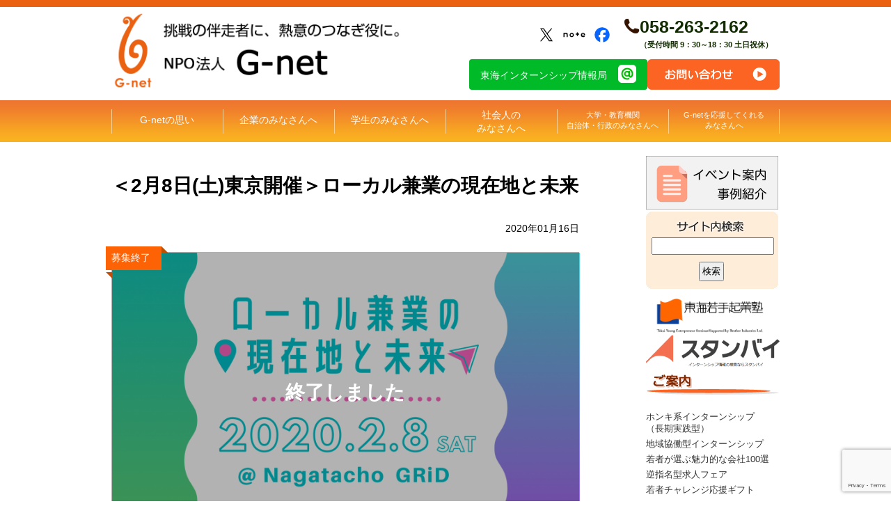

--- FILE ---
content_type: text/html; charset=UTF-8
request_url: https://gifist.net/?post_type=blog&p=4337
body_size: 12669
content:
<!DOCTYPE html>
<html dir="Ltr" lang="ja">

<head>
  <meta http-equiv="Content-Type" content="text/html; charset=UTF-8" />
  <meta http-equiv="Content-Style-Type" content="text/css" />
  <meta http-equiv="Content-type" content="text/html; charset=UTF-8">
  <meta http-equiv="Content-Script-Type" content="text/javascript" />
  <meta name="keywords" content="地場産業,伝統産業,まちおこし,ホンキ系,長期実践型,インターンシップ,愛知,岐阜,三重" />
  <meta name="description" content="NPO法人G-net（ジーネット）は、岐阜を中心に地域産業の経営革新・担い手となる右腕人材の育成に取り組み、地域活性を支えます。" />
      <!-- single -->
    <meta property="og:title" content="＜2月8日(土)東京開催＞ローカル兼業の現在地と未来" />
          <!-- single eyecatchあり -->
      <meta property="og:image" content="https://gifist.net/wp-content/uploads/2020/01/c135629bcfdf7ea032732b23d7ff175a-1024x576.png" />
      <meta property="og:image:secure_url" content="https://gifist.net/wp-content/uploads/2020/01/c135629bcfdf7ea032732b23d7ff175a-1024x576.png" />
      <meta property="og:image:width" content="1200" />
      <meta property="og:image:height" content="630" />
      
  <title>NPO法人G-net（ジーネット）/ 岐阜・名古屋を中心に、日本でもっともチャレンジにやさしいまちづくりを目指す事業型NPO</title>
  <meta name="viewport" content="width=device-width,initial-scale=1.0,minimum-scale=1.0,maximum-scale=1.0,user-scalable=no">

  <link href="https://gifist.net/wp-content/themes/gifist/normalize.css" rel="stylesheet" type="text/css">

  <link rel="stylesheet" href="https://gifist.net/wp-content/themes/gifist/js/jquery.bxslider.css">


  
    <link rel="stylesheet" media="screen and (max-width: 678px)" href="https://gifist.net/wp-content/themes/gifist/sp.css">

    <link rel="stylesheet" media="screen and (min-width: 679px) and (max-width: 1023px)" href="https://gifist.net/wp-content/themes/gifist/tablet.css">

    <link rel="stylesheet" media="screen and (min-width: 1024px)" href="https://gifist.net/wp-content/themes/gifist/pc.css">

  


  <link rel="stylesheet" href="https://gifist.net/wp-content/themes/gifist/style.css">

  <link rel="alternate" type="application/rss+xml" href="https://gifist.net/?feed=rss2" />


  <link rel="alternate" type="application/atom+xml" href="https://gifist.net/?feed=atom" />

  <link rel="pingback" href="https://gifist.net/xmlrpc.php" />


  <link rel="stylesheet" href="https://gifist.net/wp-content/themes/gifist/css/jquery.pageslide.css">

  <meta name='robots' content='max-image-preview:large' />
<script type="text/javascript">
/* <![CDATA[ */
window._wpemojiSettings = {"baseUrl":"https:\/\/s.w.org\/images\/core\/emoji\/15.0.3\/72x72\/","ext":".png","svgUrl":"https:\/\/s.w.org\/images\/core\/emoji\/15.0.3\/svg\/","svgExt":".svg","source":{"concatemoji":"https:\/\/gifist.net\/wp-includes\/js\/wp-emoji-release.min.js?ver=6.5.7"}};
/*! This file is auto-generated */
!function(i,n){var o,s,e;function c(e){try{var t={supportTests:e,timestamp:(new Date).valueOf()};sessionStorage.setItem(o,JSON.stringify(t))}catch(e){}}function p(e,t,n){e.clearRect(0,0,e.canvas.width,e.canvas.height),e.fillText(t,0,0);var t=new Uint32Array(e.getImageData(0,0,e.canvas.width,e.canvas.height).data),r=(e.clearRect(0,0,e.canvas.width,e.canvas.height),e.fillText(n,0,0),new Uint32Array(e.getImageData(0,0,e.canvas.width,e.canvas.height).data));return t.every(function(e,t){return e===r[t]})}function u(e,t,n){switch(t){case"flag":return n(e,"\ud83c\udff3\ufe0f\u200d\u26a7\ufe0f","\ud83c\udff3\ufe0f\u200b\u26a7\ufe0f")?!1:!n(e,"\ud83c\uddfa\ud83c\uddf3","\ud83c\uddfa\u200b\ud83c\uddf3")&&!n(e,"\ud83c\udff4\udb40\udc67\udb40\udc62\udb40\udc65\udb40\udc6e\udb40\udc67\udb40\udc7f","\ud83c\udff4\u200b\udb40\udc67\u200b\udb40\udc62\u200b\udb40\udc65\u200b\udb40\udc6e\u200b\udb40\udc67\u200b\udb40\udc7f");case"emoji":return!n(e,"\ud83d\udc26\u200d\u2b1b","\ud83d\udc26\u200b\u2b1b")}return!1}function f(e,t,n){var r="undefined"!=typeof WorkerGlobalScope&&self instanceof WorkerGlobalScope?new OffscreenCanvas(300,150):i.createElement("canvas"),a=r.getContext("2d",{willReadFrequently:!0}),o=(a.textBaseline="top",a.font="600 32px Arial",{});return e.forEach(function(e){o[e]=t(a,e,n)}),o}function t(e){var t=i.createElement("script");t.src=e,t.defer=!0,i.head.appendChild(t)}"undefined"!=typeof Promise&&(o="wpEmojiSettingsSupports",s=["flag","emoji"],n.supports={everything:!0,everythingExceptFlag:!0},e=new Promise(function(e){i.addEventListener("DOMContentLoaded",e,{once:!0})}),new Promise(function(t){var n=function(){try{var e=JSON.parse(sessionStorage.getItem(o));if("object"==typeof e&&"number"==typeof e.timestamp&&(new Date).valueOf()<e.timestamp+604800&&"object"==typeof e.supportTests)return e.supportTests}catch(e){}return null}();if(!n){if("undefined"!=typeof Worker&&"undefined"!=typeof OffscreenCanvas&&"undefined"!=typeof URL&&URL.createObjectURL&&"undefined"!=typeof Blob)try{var e="postMessage("+f.toString()+"("+[JSON.stringify(s),u.toString(),p.toString()].join(",")+"));",r=new Blob([e],{type:"text/javascript"}),a=new Worker(URL.createObjectURL(r),{name:"wpTestEmojiSupports"});return void(a.onmessage=function(e){c(n=e.data),a.terminate(),t(n)})}catch(e){}c(n=f(s,u,p))}t(n)}).then(function(e){for(var t in e)n.supports[t]=e[t],n.supports.everything=n.supports.everything&&n.supports[t],"flag"!==t&&(n.supports.everythingExceptFlag=n.supports.everythingExceptFlag&&n.supports[t]);n.supports.everythingExceptFlag=n.supports.everythingExceptFlag&&!n.supports.flag,n.DOMReady=!1,n.readyCallback=function(){n.DOMReady=!0}}).then(function(){return e}).then(function(){var e;n.supports.everything||(n.readyCallback(),(e=n.source||{}).concatemoji?t(e.concatemoji):e.wpemoji&&e.twemoji&&(t(e.twemoji),t(e.wpemoji)))}))}((window,document),window._wpemojiSettings);
/* ]]> */
</script>
<style id='wp-emoji-styles-inline-css' type='text/css'>

	img.wp-smiley, img.emoji {
		display: inline !important;
		border: none !important;
		box-shadow: none !important;
		height: 1em !important;
		width: 1em !important;
		margin: 0 0.07em !important;
		vertical-align: -0.1em !important;
		background: none !important;
		padding: 0 !important;
	}
</style>
<link rel='stylesheet' id='wp-block-library-css' href='https://gifist.net/wp-includes/css/dist/block-library/style.min.css?ver=6.5.7' type='text/css' media='all' />
<style id='classic-theme-styles-inline-css' type='text/css'>
/*! This file is auto-generated */
.wp-block-button__link{color:#fff;background-color:#32373c;border-radius:9999px;box-shadow:none;text-decoration:none;padding:calc(.667em + 2px) calc(1.333em + 2px);font-size:1.125em}.wp-block-file__button{background:#32373c;color:#fff;text-decoration:none}
</style>
<style id='global-styles-inline-css' type='text/css'>
body{--wp--preset--color--black: #000000;--wp--preset--color--cyan-bluish-gray: #abb8c3;--wp--preset--color--white: #ffffff;--wp--preset--color--pale-pink: #f78da7;--wp--preset--color--vivid-red: #cf2e2e;--wp--preset--color--luminous-vivid-orange: #ff6900;--wp--preset--color--luminous-vivid-amber: #fcb900;--wp--preset--color--light-green-cyan: #7bdcb5;--wp--preset--color--vivid-green-cyan: #00d084;--wp--preset--color--pale-cyan-blue: #8ed1fc;--wp--preset--color--vivid-cyan-blue: #0693e3;--wp--preset--color--vivid-purple: #9b51e0;--wp--preset--gradient--vivid-cyan-blue-to-vivid-purple: linear-gradient(135deg,rgba(6,147,227,1) 0%,rgb(155,81,224) 100%);--wp--preset--gradient--light-green-cyan-to-vivid-green-cyan: linear-gradient(135deg,rgb(122,220,180) 0%,rgb(0,208,130) 100%);--wp--preset--gradient--luminous-vivid-amber-to-luminous-vivid-orange: linear-gradient(135deg,rgba(252,185,0,1) 0%,rgba(255,105,0,1) 100%);--wp--preset--gradient--luminous-vivid-orange-to-vivid-red: linear-gradient(135deg,rgba(255,105,0,1) 0%,rgb(207,46,46) 100%);--wp--preset--gradient--very-light-gray-to-cyan-bluish-gray: linear-gradient(135deg,rgb(238,238,238) 0%,rgb(169,184,195) 100%);--wp--preset--gradient--cool-to-warm-spectrum: linear-gradient(135deg,rgb(74,234,220) 0%,rgb(151,120,209) 20%,rgb(207,42,186) 40%,rgb(238,44,130) 60%,rgb(251,105,98) 80%,rgb(254,248,76) 100%);--wp--preset--gradient--blush-light-purple: linear-gradient(135deg,rgb(255,206,236) 0%,rgb(152,150,240) 100%);--wp--preset--gradient--blush-bordeaux: linear-gradient(135deg,rgb(254,205,165) 0%,rgb(254,45,45) 50%,rgb(107,0,62) 100%);--wp--preset--gradient--luminous-dusk: linear-gradient(135deg,rgb(255,203,112) 0%,rgb(199,81,192) 50%,rgb(65,88,208) 100%);--wp--preset--gradient--pale-ocean: linear-gradient(135deg,rgb(255,245,203) 0%,rgb(182,227,212) 50%,rgb(51,167,181) 100%);--wp--preset--gradient--electric-grass: linear-gradient(135deg,rgb(202,248,128) 0%,rgb(113,206,126) 100%);--wp--preset--gradient--midnight: linear-gradient(135deg,rgb(2,3,129) 0%,rgb(40,116,252) 100%);--wp--preset--font-size--small: 13px;--wp--preset--font-size--medium: 20px;--wp--preset--font-size--large: 36px;--wp--preset--font-size--x-large: 42px;--wp--preset--spacing--20: 0.44rem;--wp--preset--spacing--30: 0.67rem;--wp--preset--spacing--40: 1rem;--wp--preset--spacing--50: 1.5rem;--wp--preset--spacing--60: 2.25rem;--wp--preset--spacing--70: 3.38rem;--wp--preset--spacing--80: 5.06rem;--wp--preset--shadow--natural: 6px 6px 9px rgba(0, 0, 0, 0.2);--wp--preset--shadow--deep: 12px 12px 50px rgba(0, 0, 0, 0.4);--wp--preset--shadow--sharp: 6px 6px 0px rgba(0, 0, 0, 0.2);--wp--preset--shadow--outlined: 6px 6px 0px -3px rgba(255, 255, 255, 1), 6px 6px rgba(0, 0, 0, 1);--wp--preset--shadow--crisp: 6px 6px 0px rgba(0, 0, 0, 1);}:where(.is-layout-flex){gap: 0.5em;}:where(.is-layout-grid){gap: 0.5em;}body .is-layout-flex{display: flex;}body .is-layout-flex{flex-wrap: wrap;align-items: center;}body .is-layout-flex > *{margin: 0;}body .is-layout-grid{display: grid;}body .is-layout-grid > *{margin: 0;}:where(.wp-block-columns.is-layout-flex){gap: 2em;}:where(.wp-block-columns.is-layout-grid){gap: 2em;}:where(.wp-block-post-template.is-layout-flex){gap: 1.25em;}:where(.wp-block-post-template.is-layout-grid){gap: 1.25em;}.has-black-color{color: var(--wp--preset--color--black) !important;}.has-cyan-bluish-gray-color{color: var(--wp--preset--color--cyan-bluish-gray) !important;}.has-white-color{color: var(--wp--preset--color--white) !important;}.has-pale-pink-color{color: var(--wp--preset--color--pale-pink) !important;}.has-vivid-red-color{color: var(--wp--preset--color--vivid-red) !important;}.has-luminous-vivid-orange-color{color: var(--wp--preset--color--luminous-vivid-orange) !important;}.has-luminous-vivid-amber-color{color: var(--wp--preset--color--luminous-vivid-amber) !important;}.has-light-green-cyan-color{color: var(--wp--preset--color--light-green-cyan) !important;}.has-vivid-green-cyan-color{color: var(--wp--preset--color--vivid-green-cyan) !important;}.has-pale-cyan-blue-color{color: var(--wp--preset--color--pale-cyan-blue) !important;}.has-vivid-cyan-blue-color{color: var(--wp--preset--color--vivid-cyan-blue) !important;}.has-vivid-purple-color{color: var(--wp--preset--color--vivid-purple) !important;}.has-black-background-color{background-color: var(--wp--preset--color--black) !important;}.has-cyan-bluish-gray-background-color{background-color: var(--wp--preset--color--cyan-bluish-gray) !important;}.has-white-background-color{background-color: var(--wp--preset--color--white) !important;}.has-pale-pink-background-color{background-color: var(--wp--preset--color--pale-pink) !important;}.has-vivid-red-background-color{background-color: var(--wp--preset--color--vivid-red) !important;}.has-luminous-vivid-orange-background-color{background-color: var(--wp--preset--color--luminous-vivid-orange) !important;}.has-luminous-vivid-amber-background-color{background-color: var(--wp--preset--color--luminous-vivid-amber) !important;}.has-light-green-cyan-background-color{background-color: var(--wp--preset--color--light-green-cyan) !important;}.has-vivid-green-cyan-background-color{background-color: var(--wp--preset--color--vivid-green-cyan) !important;}.has-pale-cyan-blue-background-color{background-color: var(--wp--preset--color--pale-cyan-blue) !important;}.has-vivid-cyan-blue-background-color{background-color: var(--wp--preset--color--vivid-cyan-blue) !important;}.has-vivid-purple-background-color{background-color: var(--wp--preset--color--vivid-purple) !important;}.has-black-border-color{border-color: var(--wp--preset--color--black) !important;}.has-cyan-bluish-gray-border-color{border-color: var(--wp--preset--color--cyan-bluish-gray) !important;}.has-white-border-color{border-color: var(--wp--preset--color--white) !important;}.has-pale-pink-border-color{border-color: var(--wp--preset--color--pale-pink) !important;}.has-vivid-red-border-color{border-color: var(--wp--preset--color--vivid-red) !important;}.has-luminous-vivid-orange-border-color{border-color: var(--wp--preset--color--luminous-vivid-orange) !important;}.has-luminous-vivid-amber-border-color{border-color: var(--wp--preset--color--luminous-vivid-amber) !important;}.has-light-green-cyan-border-color{border-color: var(--wp--preset--color--light-green-cyan) !important;}.has-vivid-green-cyan-border-color{border-color: var(--wp--preset--color--vivid-green-cyan) !important;}.has-pale-cyan-blue-border-color{border-color: var(--wp--preset--color--pale-cyan-blue) !important;}.has-vivid-cyan-blue-border-color{border-color: var(--wp--preset--color--vivid-cyan-blue) !important;}.has-vivid-purple-border-color{border-color: var(--wp--preset--color--vivid-purple) !important;}.has-vivid-cyan-blue-to-vivid-purple-gradient-background{background: var(--wp--preset--gradient--vivid-cyan-blue-to-vivid-purple) !important;}.has-light-green-cyan-to-vivid-green-cyan-gradient-background{background: var(--wp--preset--gradient--light-green-cyan-to-vivid-green-cyan) !important;}.has-luminous-vivid-amber-to-luminous-vivid-orange-gradient-background{background: var(--wp--preset--gradient--luminous-vivid-amber-to-luminous-vivid-orange) !important;}.has-luminous-vivid-orange-to-vivid-red-gradient-background{background: var(--wp--preset--gradient--luminous-vivid-orange-to-vivid-red) !important;}.has-very-light-gray-to-cyan-bluish-gray-gradient-background{background: var(--wp--preset--gradient--very-light-gray-to-cyan-bluish-gray) !important;}.has-cool-to-warm-spectrum-gradient-background{background: var(--wp--preset--gradient--cool-to-warm-spectrum) !important;}.has-blush-light-purple-gradient-background{background: var(--wp--preset--gradient--blush-light-purple) !important;}.has-blush-bordeaux-gradient-background{background: var(--wp--preset--gradient--blush-bordeaux) !important;}.has-luminous-dusk-gradient-background{background: var(--wp--preset--gradient--luminous-dusk) !important;}.has-pale-ocean-gradient-background{background: var(--wp--preset--gradient--pale-ocean) !important;}.has-electric-grass-gradient-background{background: var(--wp--preset--gradient--electric-grass) !important;}.has-midnight-gradient-background{background: var(--wp--preset--gradient--midnight) !important;}.has-small-font-size{font-size: var(--wp--preset--font-size--small) !important;}.has-medium-font-size{font-size: var(--wp--preset--font-size--medium) !important;}.has-large-font-size{font-size: var(--wp--preset--font-size--large) !important;}.has-x-large-font-size{font-size: var(--wp--preset--font-size--x-large) !important;}
.wp-block-navigation a:where(:not(.wp-element-button)){color: inherit;}
:where(.wp-block-post-template.is-layout-flex){gap: 1.25em;}:where(.wp-block-post-template.is-layout-grid){gap: 1.25em;}
:where(.wp-block-columns.is-layout-flex){gap: 2em;}:where(.wp-block-columns.is-layout-grid){gap: 2em;}
.wp-block-pullquote{font-size: 1.5em;line-height: 1.6;}
</style>
<link rel='stylesheet' id='contact-form-7-css' href='https://gifist.net/wp-content/plugins/contact-form-7/includes/css/styles.css?ver=5.9.6' type='text/css' media='all' />
<link rel='stylesheet' id='jquery-smooth-scroll-css' href='https://gifist.net/wp-content/plugins/jquery-smooth-scroll/css/style.css?ver=6.5.7' type='text/css' media='all' />
<link rel='stylesheet' id='wp-pagenavi-css' href='https://gifist.net/wp-content/plugins/wp-pagenavi/pagenavi-css.css?ver=2.70' type='text/css' media='all' />
<script type="text/javascript" src="https://gifist.net/wp-includes/js/jquery/jquery.min.js?ver=3.7.1" id="jquery-core-js"></script>
<script type="text/javascript" src="https://gifist.net/wp-includes/js/jquery/jquery-migrate.min.js?ver=3.4.1" id="jquery-migrate-js"></script>
<link rel="https://api.w.org/" href="https://gifist.net/index.php?rest_route=/" /><link rel="EditURI" type="application/rsd+xml" title="RSD" href="https://gifist.net/xmlrpc.php?rsd" />
<meta name="generator" content="WordPress 6.5.7" />
<link rel="canonical" href="https://gifist.net/?post_type=blog&#038;p=4337" />
<link rel='shortlink' href='https://gifist.net/?p=4337' />
<link rel="alternate" type="application/json+oembed" href="https://gifist.net/index.php?rest_route=%2Foembed%2F1.0%2Fembed&#038;url=https%3A%2F%2Fgifist.net%2F%3Fpost_type%3Dblog%26p%3D4337" />
<link rel="alternate" type="text/xml+oembed" href="https://gifist.net/index.php?rest_route=%2Foembed%2F1.0%2Fembed&#038;url=https%3A%2F%2Fgifist.net%2F%3Fpost_type%3Dblog%26p%3D4337&#038;format=xml" />

	<!--Start IE Enhancer and Modernizer Code-->
	<!--[if lt IE 9]>
	<script src="http://ie7-js.googlecode.com/svn/trunk/lib/IE9.js">IE7_PNG_SUFFIX=".png";</script>
	<script src="http://ie7-js.googlecode.com/svn/trunk/lib/ie7-recalc.js</script>
	<script src="http://ie7-js.googlecode.com/svn/trunk/lib/ie7-squish.js</script>
	<script src="http://html5shiv-printshiv.googlecode.com/svn/trunk/html5shiv-printshiv.js"></script>
	<script src="http://css3-pie.googlecode.com/svn/trunk/PIE_IE678.js"></script>
	<![endif]-->
	<!--[if IE 9]>
	<script src="http://html5shiv-printshiv.googlecode.com/svn/trunk/html5shiv-printshiv.js"></script>
	<script src="http://css3-pie.googlecode.com/svn/trunk/PIE_IE9.js"></script>
	<![endif]-->
	<!--[if gt IE 7]>
	<meta http-equiv="X-Content-Type-Options" content="nosniff">
	<meta http-equiv="X-XSS-Protection" content="1;mode=block">
	<![endif]-->
	<!--[if IE 6]>
	<meta http-equiv="imagetoolbar" content="no">
	<![endif]-->
	<!--[if IE]>
	<meta http-equiv="X-UA-Compatible" content="IE=edge,chrome=1">
	<![endif]-->
	<meta http-equiv="X-Frame-Options" content="SAMEORIGIN">
	<!--/End IE Enhancer and Modernizer Code-->
	
<!--Plugin IE Enhancer and Modernizer 2013.0707.0521 Active - Tag: 74be16979710d4c4e7c6647856088456-->

<!--This Site is Optimized to Enhancer and Modernizer IE WordPress Surfing Experience-->

  <!--  -->

  




  <script>
    (function(i, s, o, g, r, a, m) {
      i['GoogleAnalyticsObject'] = r;
      i[r] = i[r] || function() {
        (i[r].q = i[r].q || []).push(arguments)
      }, i[r].l = 1 * new Date();
      a = s.createElement(o),
        m = s.getElementsByTagName(o)[0];
      a.async = 1;
      a.src = g;
      m.parentNode.insertBefore(a, m)
    })(window, document, 'script', '//www.google-analytics.com/analytics.js', 'ga');

    ga('create', 'UA-45194575-1', 'gifist.net');
    ga('send', 'pageview');
  </script>






</head>

<body>

  <div id="fb-root"></div>
  <script>
    (function(d, s, id) {
      var js, fjs = d.getElementsByTagName(s)[0];
      if (d.getElementById(id)) return;
      js = d.createElement(s);
      js.id = id;
      js.src = "//connect.facebook.net/ja_JP/all.js#xfbml=1&appId=200143253481491";
      fjs.parentNode.insertBefore(js, fjs);
    }(document, 'script', 'facebook-jssdk'));
  </script>

  <a name="top"></a>

  <div id="sp_menu"><a href="#modal" class="first"><img src="https://gifist.net/wp-content/themes/gifist/image/menu.png" width="51" height="35"></a></div>

  <!-- header -->
  <header>


    <h1><a href="/"><img src="https://gifist.net/wp-content/themes/gifist/image/logo.gif" alt="インターンシップを愛知(名古屋),岐阜,三重でするならG-net(ジーネット)！岐阜県で起業家的人材育成を通じた地域活性を行なう事業型NPOです。"></a></h1>



    <div id="head_rbox">

      <div class="head_rbox--inner">
        <ul class="sns_list">
          <li><a href="https://twitter.com/Gnet_gifu" target="_blank" rel="noopener nofollow"><img src="https://gifist.net/wp-content/themes/gifist/image/common/icon-x.svg" width="30" height="30" alt="公式X"></a></li>
          <li><a href="https://note.com/gnet_gifu" target="_blank" rel="noopener nofollow"><img src="https://gifist.net/wp-content/themes/gifist/image/common/icon-note.svg" width="40" height="30" alt="note"></a></li>
          <li><a href="https://www.facebook.com/Gnet.gifu/" target="_blank" rel="noopener nofollow"><img src="https://gifist.net/wp-content/themes/gifist/image/common/icon-facebook.svg" width="30" height="30" alt="Facebook"></a></li>
        </ul>
              
        <div id="tel">
          <a href="tel:0582632162">058-263-2162</a><br>
          <span id="tel_open">（受付時間 9：30～18：30 土日祝休）</span>
        </div>
      </div>

      <div class="head_rbox--inner">
        <div class="line-bnr">
          <a href="https://line.me/R/ti/p/%40ale9216z" target="_blank">
            <div class="bnr-inner">
              <p>東海インターンシップ情報局</p>
              <img src="https://gifist.net/wp-content/themes/gifist/image/line-at.png">
            </div>
          </a>
        </div>
        <div id="h_inquiry">
          <a href="/?page_id=62">お問い合わせ</a>
        </div>

        <div id="h_inquiry01">
          <a href="/?page_id=62">お問い合わせ</a>
        </div>
      </div>




    </div>





</header>
<!-- header end -->


<ul id="modal">
  <div class="accbox">

    <li class="nav01"><a href="/?page_id=23">G-netの思い</a>
    <span class="gnavSubToggle">
      <div class="pointer-wrapper"><div class="pointer"></div></div>
    </span>
      <ul class="subnav">
        <li><a href="/?page_id=39">団体概要</a></li>
        <li><a href="/?page_id=37">代表メッセージ</a></li>
        <li><a href="/?page_id=3079">視察について</a></li>
        <li><a href="/?page_id=3083">講演について</a></li>
        <li class="last"><a href="/?page_id=1756">採用ポリシー</a></li>
      </ul>
    </li>

    <li class="nav02">
      <a href="/?page_id=25">企業のみなさんへ</a>
      <span class="gnavSubToggle">
        <div class="pointer-wrapper"><div class="pointer"></div></div>
      </span>
      <ul class="subnav">
        <li><a href="/?p=2782">長期実践型インターンシップ</a></li>
        <li><a href="/?p=2787">採用支援・育成伴走</a></li>
        <li class="last"><a href="/?p=2791">パラレルキャリア</a></li>
      </ul>
    </li>

    <li class="nav03">
      <a href="/?page_id=29">学生のみなさんへ</a>
      <span class="gnavSubToggle">
        <div class="pointer-wrapper"><div class="pointer"></div></div>
      </span>
    <ul class="subnav">
      <li><a href="/?p=2793">ホンキ系インターンシップ</a></li>
      <li class="last"><a href="https://peraichi.com/landing_pages/view/realmigiude" target="_blank">就活生向け</a></li>
    </ul>
  </li>

    <li class="nav05"><a href="/?page_id=32">社会人の<br>みなさんへ</a></li>
    <li class="nav04"><a href="/?page_id=27">大学・教育機関<br>自治体・行政のみなさんへ</a></li>
    <li class="nav06"><a href="/?page_id=34">G-netを応援してくれるみなさんへ</a></li>
    <li class="nav06"><a href="/?post_type=blog">イベント案内・事例紹介</a></li> 
    <li class="second"><a>Close</a></li>
    <div class="clear"></div>
  </div>
</ul>

<nav>
<ul id="nav">
  <li class="nav01"><a href="/?page_id=23">G-netの思い</a>
    <div class="subnav">
      <ul class="subnav-inner main-wrapper">
        <li><a href="/?page_id=39">団体概要</a></li>
        <li><a href="/?page_id=37">代表メッセージ</a></li>
        <li><a href="/?page_id=3079">視察について</a></li>
        <li><a href="/?page_id=3083">講演について</a></li>
        <li class="last"><a href="/?page_id=1756">採用ポリシー</a></li>
      </ul>
    </div>
  </li>
<li class="nav02"><a href="/?page_id=25">企業のみなさんへ</a>
  <div class="subnav">
    <ul class="subnav-inner main-wrapper">
      <li><a href="/?p=2782">長期実践型インターンシップ</a></li>
      <li><a href="/?p=2787">採用支援・育成伴走</a></li>
      <li class="last"><a href="/?p=2791">パラレルキャリア</a></li>
    </ul>
  </div>
</li>
<li class="nav03"><a href="/?page_id=29">学生のみなさんへ</a>
<div class="subnav">
  <ul class="subnav-inner main-wrapper">
    <li><a href="/?p=2793">ホンキ系インターンシップ</a></li>
    <li class="last"><a href="https://peraichi.com/landing_pages/view/realmigiude" target="_blank">就活生向け</a></li>
  </ul>
</div></li>
<li class="nav05"><a href="/?page_id=32">社会人の<br>みなさんへ</a></li>
<li class="nav04"><a href="/?page_id=27">大学・教育機関<br>自治体・行政のみなさんへ</a>
</li>
<li class="nav06"><a href="/?page_id=34">G-netを応援してくれる<br>みなさんへ</a></li>
<div class="clear"></div>
</ul>
</nav>



<script type="text/javascript" src="https://gifist.net/wp-content/themes/gifist/js/jquery.pageslide.min.js"></script>
<script>
  /* Default pageslide, moves to the right */
  jQuery(function($){
    $("#sp_menu .first").pageslide();
    /* Slide to the left, and make it model (you'll have to call $.pageslide.close() to close) */
   $(".second").pageslide({ direction: "left", modal: true });
  });
</script>
<!-- nav end -->



<!-- main -->
<section id="main">


<!-- contents -->
<section id="contents" class="single">







<div class="post-4337 blog type-blog status-publish has-post-thumbnail hentry blog_cat-18" id="post-4337">
  <h3 class="singleTtl">＜2月8日(土)東京開催＞ローカル兼業の現在地と未来</h3>
  <span class=recruitment-tag_under>終了しました</span>  <p class="daytime">2020年01月16日</p>
  <div class="wrapper">
        <span class=shadow><span class=recruitment-tag_under>終了しました</span></span>          <div class="eyecatch single"><img src="https://gifist.net/wp-content/uploads/2020/01/c135629bcfdf7ea032732b23d7ff175a-750x400.png" alt="＜2月8日(土)東京開催＞ローカル兼業の現在地と未来"></div>
            <div class="cat-archive %e5%8b%9f%e9%9b%86%e7%b5%82%e4%ba%86"><a href="https://gifist.net/?blog_cat=%e5%8b%9f%e9%9b%86%e7%b5%82%e4%ba%86" rel="tag">募集終了</a></div>
      </div>
<div class="entry single">
<hr />
<p>&#8212;&#8212;&#8212;&#8212;&#8212;&#8212;&#8212;&#8212;&#8212;&#8212;&#8212;&#8212;&#8212;&#8212;&#8212;&#8212;&#8212;&#8212;&#8212;&#8212;<br />
本イベントは、無料ですが事前申し込みが必須となっております。<br />
下記フォームより必要事項を入力ください。申込が完了しましたら、事務局から受付完了のご連絡をいたします。<br />
★お申込みはこちら↓<br />
<a href="https://local-kengyo-summit.peatix.com/?fbclid=IwAR3vgn5oOCk1wLOtdpd4fkYbM_mrZk089Kdq3rgLHA_sDC9y3mq9pUczDEs" target="_blank" rel="nofollow noopener noreferrer" data-lynx-mode="hover" data-lynx-uri="https://l.facebook.com/l.php?u=https%3A%2F%2Flocal-kengyo-summit.peatix.com%2F%3Ffbclid%3DIwAR3vgn5oOCk1wLOtdpd4fkYbM_mrZk089Kdq3rgLHA_sDC9y3mq9pUczDEs&amp;h=AT2qLuZncL9XymO8eT9b6PMrEWjvz6eZ0tsbEELiJwPyL7qQ1nV8ss8DVrmfx_KZ5bjtctEoG1UL36d0bD8lYbHsCZTSix2YLRRq9lPTbQ7DR6AndO4579pAP2RchpSAVOzc">https://local-kengyo-summit.peatix.com/</a><br />
&#8212;&#8212;&#8212;&#8212;&#8212;&#8212;&#8212;&#8212;&#8212;&#8212;&#8212;&#8212;&#8212;&#8212;&#8212;&#8212;&#8212;&#8212;&#8212;&#8212;<br />
2018年に兼業元年と言われて3年目。<br />
地域と都会を繋げる複業・兼業の取り組みは活発化しています。<br />
「関係人口」という言葉を色んな場面で見かけるようになり、ローカルとの多様な関わり方が登場してきました。</p>
<p>仕事や移住、旅行、居住・・・、多様な形で、こうした流れを形にするサービスが生まれ<br />
様々な事例モデルも登場してきました。</p>
<p>愛着あるまちや、共感する事業に本業や拠点を変えずに参画する。<br />
そんな動きが加速する今、改めて地域×兼業を考えてみたいと思いイベントを企画しました。</p>
<p>『ローカル兼業の現在地と未来』</p>
<p>皆さんとご一緒しながら考えていきたいです。</p>
<p>＼＼　こんな方におすすめ　／／<br />
地域×兼業に関心のある方<br />
人材と地域企業をつなぐ支援に関心のある方<br />
多様な働き方を実践してみたい方<br />
多様な働き方を自社に導入したい企業の方</p>
<p>&nbsp;</p>
<p><strong>■■イベントのコンテンツ■■</strong></p>
<p>&nbsp;</p>
<p><span style="color: #ff99cc;"><strong>コンテンツ①：ローカル兼業の現在地と未来（パネルセッション）</strong></span></p>
<p>＜ゲスト＞</p>
<p>※調整中</p>
<p>地域と都市部を多様な形で繋げるコーディネート機関が登壇予定<br />
＜概要＞<br />
地域と都市部、または大手企業と地域企業を繋ぐ複業や兼業の取り組みが益々増えていく中、<br />
両者を繋ぐコーディネート機関の立場から、見えている可能性や課題についてセッション形式で深掘りします。<br />
多様なサービスを通じて起きているリアルな実情を事例紹介を交えてお届けします。<br />
今の現在地、そして今後の展開予想を一緒に考えませんか？<br />
<span style="color: #ff99cc;"><strong>コンテンツ②：地域×兼業実践報告会</strong></span><br />
＜ゲスト＞<br />
・有限会社　大橋量器　プロジェクトマネージャー　伊東大地さん<br />
実施プロジェクト：<a href="https://furusatokengyo.jp/project/tokai/gifu/p1159/" target="_blank" rel="noopener noreferrer">1300年の歴史を活かした 「枡の内装材」の【WEBサイト・販促ツール制作】プロジェクト</a><br />
・他、調整中<br />
※兼業実践者による事例報告を予定しています。</p>
<p>＜概要＞<br />
兼業人材を受入した地域の中小企業による事例報告及び、参画した兼業（プロボノ）人材による報告を行います。<br />
実際に地域に飛び込んだリアルな取り組み事例の紹介を通じてローカル兼業のイメージを具体的に持つ機会にればと思います。</p>
<p>&nbsp;</p>
<p><span style="color: #ff99cc;"><strong>コンテンツ③：兼業解禁、そのニーズと可能性</strong></span><br />
＜ゲスト＞<br />
・森本卓也さん／経済産業省経済産業政策局産業人材政策室　室長補佐<br />
1993年生まれ。三重県出身。大学卒業後、経済産業省に入省し、これまでにエネルギー政策や産業人材政策に従事。産業人材政策室では、雇用システムの変革やフリーランスのための環境整備などを担当。また、東京で勤務しながらも、ふるさとに貢献したいという想いを実現するため、2019年8月より、NPO法人G-netとの兼業を開始し、地域と都市部を繋ぐ兼業プラットフォーム「ふるさと兼業」の企画運営支援事業を担当。</p>
<p>※他、調整中</p>
<p>＜概要＞<br />
ローカル兼業の担い手となる人材を取り巻く環境も日々変化しています。兼業解禁に踏み切る大手企業も増えてきました。<br />
本セッションでは、兼業解禁にいち早く踏み込むゲストや、地域と人材の兼業事例を深く知るゲストと共に、兼業解禁の<br />
具体的な可能性や、背景にあるニーズを紐解いていきます。<br />
<span style="color: #ff99cc;"><strong>コンテンツ④：プロジェクトをサポートする地域コーディネーターを交えた交流<span style="color: #ff99cc;">会　</span></strong>※有料の懇親会での実施となります。</span><br />
＜当日参加予定地域＞<br />
・北海道／青森／宮城／岐阜／愛知／三重／大阪／京都／兵庫／鳥取／鹿児島等<br />
<strong>■■概要■■<br />
</strong><br />
日程：2020年2月8日（土）<br />
場所：<a href="https://grid.tokyo.jp/access/" target="_blank" rel="noopener noreferrer">Nagatacho　GRiD</a><br />
＜アクセス＞<br />
〒102-0093 東京都千代田区平河町2-5-3<br />
東京メトロ 半蔵門線・南北線・有楽町線「永田町駅」 4番、9番b出口より徒歩2分 （エスカレーターは9番a出口、エレベーターは5番出口）<br />
時間：14:00~17:30　※終了後、懇親会（有料）もあります。<br />
参加：無料<br />
定員：100名　※先着順<br />
申込：下記フォームからお申込みください。<br />
<a href="https://local-kengyo-summit.peatix.com/">https://local-kengyo-summit.peatix.com/</a><br />
主催：NPO法人G-net<br />
<strong>■■当日のスケジュール■■（暫定、詳細は調整中）</strong><br />
14:00～14:15　オープニング<br />
14:15～15:15　ローカル兼業の現在地と未来<br />
15:15～15:25　休憩<br />
15:25～16:15　地域×兼業事例報告会<br />
16:15～17:10　兼業解禁、そのニーズと可能性<br />
17:10～17:30　クロージング<br />
17:45～19:45　懇親会　※希望者のみ　有料<br />
<strong>■■お問い合わせ■■</strong><br />
NPO法人G-net（担当：南田、浅野、山田）<br />
MAIL：info@furusatokengyo.jp<br />
TEL ：058-263-2162<br />
URL ：https://gifist.net<br />
Office（TEL）058-263-2162、（FAX）058-263-2164<br />
〒500-8844 岐阜市吉野町6-2 ブラザービル2F（JR岐阜駅徒歩3分）</p>
<p>※本事業はNPO法人G-netが経済産業省「令和元年度地域中小企業人材確保支援等事業（中核人材確保スキーム：横展開事業）」の補助を受けて実施しています。</p>

</div>



<br style="clear:both;" />
</div>
<div class="tag">タグ：</div>



<div class="navigation">
<div class="alignleft">&laquo; <a href="https://gifist.net/?post_type=blog&p=4319" rel="prev">100年時代の”働く”と”採用”を考えるシンポジウム（無料）1月19日開催</a></div>
<div class="alignright"><a href="https://gifist.net/?post_type=blog&p=4345" rel="next">【プレスリリース】「多様な人材の活用ガイド」を作成しました。</a> &raquo;</div>
<p>&nbsp;</p>
<div class="alignleft">&laquo; <a href="/?post_type=blog">記事一覧へ</a></div>
<div class="clear"></div>
</div><!-- form end -->

</section>
</div>
<!-- contents end -->


<!-- side -->
<div id="side">
  <a href="/?post_type=blog"><img src="https://gifist.net/wp-content/themes/gifist/image/bn_blog.jpg" alt="G-net ブログ" width="190" height="77"></a>

<aside id="search_box">


<form method="get" id="searchform" action="https://gifist.net/">
<div><input type="text" value="" name="s" id="s" />
<input type="submit" id="searchsubmit" value="検索" />
</div>
</form>

</aside>





<div class="textwidget">
  <a href="http://www.tokai-entre.jp" rel="nofollow" target="_blank"><img src="https://gifist.net/wp-content/themes/gifist/image/tokaiwakate.gif" alt=""></a>
  <a href="https://jp.stanby.com/" rel="nofollow" target="_blank"><img src="https://gifist.net/wp-content/themes/gifist/image/stand-by.png" alt=""></a>
</div>



<aside id="keyword_box">

<img src="https://gifist.net/wp-content/themes/gifist/image/side_title.jpg" alt="ご案内"><br>
<br>

<p><a href="/?p=2782" target="_blank">ホンキ系インターンシップ<br>
（長期実践型）</a></p>

<p><a href="/?p=2782" target="_blank">地域協働型インターンシップ</a></p>

<p><a href="http://100sen-company.net/" target="_blank">若者が選ぶ魅力的な会社100選</a></p>

<p><a href="/?page_id=25">逆指名型求人フェア</a></p>

<p><a href="/?page_id=34">若者チャレンジ応援ギフト</a></p>

<p><a href="/?page_id=32">インターンコーディネーター<br>
養成支援</a></p>

<p><a href="/?page_id=25">中小企業支援</a></p>


</aside>

</div>
<!-- side end -->


<div class="clear"></div>


<!-- totop -->
<div id="totop">
<a href="#top"><img src="https://gifist.net/wp-content/themes/gifist/image/totop.jpg"></a>
</div>
<!-- totop end -->


</div>
<!-- main end -->

</section>


<!-- footer -->
<footer>
<div id="footer_menu_box">

<div id="f_bn_box">
<a href="/?page_id=62"><img src="https://gifist.net/wp-content/themes/gifist/image/inquiry.png" class="img_l"></a>
</div>

<div id="f_tel">

<strong><a href="tel:0582632162">058-263-2162</a></strong><br>
 （受付時間 9：30～18：30  土日祝休） 

</div>


<div class="clear"></div>

</div>

<div id="footer_box">



<div class="f_link_box">
<ul class="bloc">

<li class="main"><a href="/?page_id=23">G-netの想い</a></li>
<li class="child"><a href="/?page_id=39">団体概要</a></li>
<li class="child"><a href="/?page_id=37">代表からのメッセージ</a></li>
<li class="child"><a href="/?page_id=3079">視察について</a></li>
<li class="child"><a href="/?page_id=3083">講演について</a></li>   
<li class="child"><a href="/?page_id=1756">採用ポリシー</a></li>

</ul>
<ul class="bloc">
    <li class="main"><a href="/?page_id=25">企業のみなさんへ</a></li>
    <li class="child"><a href="/?p=2782">長期実践型インターンシップ</a></li>
    <li class="child"><a href="/?p=2787">採用支援・育成伴走</a></li>
    <li class="child"><a href="/?p=2791">パラレルキャリア</a></li>
    <!-- <li class="child"><a href="/?page_id=32">インターンを導入したい方へ</a></li>
    <li class="child"><a href="/?page_id=34">G-netを応援してくれるみなさんへ</a></li> -->
</ul>
<ul class="bloc">
    <li class="main"><a href="/?page_id=29">学生のみなさんへ</a></li>
        <li class="child"><a href="/?p=2793"><!-- <a href="http://www.honki-i.net/"> -->ホンキ系インターンシップ</a></li>
        <li class="child"><a href="https://peraichi.com/landing_pages/view/realmigiude" target="_blank">就活生向け</a></li>  
</ul>
<ul class="bloc">
    <li class="main"><a href="/?page_id=32">社会人のみなさんへ</a></li>
</ul>
</div>

<div class="f_link_box">
    <ul class="bloc">
        <li class="main"><a href="/?page_id=27">大学・教育機関　自治体・行政のみなさんへ</a></li>
        <li class="child"><a href="https://g-net.stores.jp/items/5423dac03cd48281970000ec">岐阜「中小企業と若者」就職白書vol.1</a></li>
        <li class="child"><a href="https://g-net.stores.jp/items/5423d3cc2b349240b700004d">岐阜「中小企業と若者」就職白書vol.2</a></li>
        <li class="child"><a href="/wp-content/themes/gifist/image/sroi.pdf?fbclid=IwAR3w84OIO_3J9C8mByiec787wpPITmcapwwj712cFx-UIC-UFSAsYYl8O2M" target="_blank">2016年度ホンキ系インターンシップSROI評価分析</a></li>
    </ul>
    <ul class="bloc">
        <li class="main"><a href="/?page_id=34">G-netを応援してくれる方へ</a></li>
    </ul>
    <ul class="bloc">
        <li class="child"><a href="http://100sen-company.net/" target="_blank">若者が選ぶ魅力的な会社100選</a></li>
        <li class="child"><a href="/?p=1981">コミュニティースペース</a></li>
        <li class="child"><a href="/?post_type=blog">イベント案内・事例紹介</a></li>
        <li class="child"><a href="https://gifist.net/?p=3588">メディアクリップ</a></li>
        <li class="child"><a href="/?page_id=62">お問い合わせ</a></li>
        <li class="child"><a href="/?page_id=44">プライバシーポリシー</a></li>
        <li class="child"><a href="/?page_id=53">サイトマップ</a></li>
    </ul>
</div>
<div class="f_link_box01 fb">
    <div class="fb-page" data-href="https://www.facebook.com/Gnet.gifu/" data-tabs="timeline" data-width="300" data-small-header="false" data-adapt-container-width="false" data-hide-cover="false" data-show-facepile="true"><blockquote cite="https://www.facebook.com/Gnet.gifu/" class="fb-xfbml-parse-ignore"><a href="https://www.facebook.com/Gnet.gifu/">NPO法人G-net（実践型インターンシップ、就職採用支援）</a></blockquote></div>
</div>

<div class="clear"></div>



<ul class="sns_list">
    <li><a href="https://twitter.com/Gnet_gifu" target="_blank" rel="noopener nofollow"><img src="https://gifist.net/wp-content/themes/gifist/image/common/icon-x.svg" width="30" height="30" alt="公式X"></a></li>
    <li><a href="https://note.com/gnet_gifu" target="_blank" rel="noopener nofollow"><img src="https://gifist.net/wp-content/themes/gifist/image/common/icon-note.svg" width="40" height="30" alt="note"></a></li>
    <li><a href="https://www.facebook.com/Gnet.gifu/" target="_blank" rel="noopener nofollow"><img src="https://gifist.net/wp-content/themes/gifist/image/common/icon-facebook.svg" width="30" height="30" alt="Facebook"></a></li>
</ul>

<div id="f_sns_box">

<span id="fb_bt">
<div class="fb-like" data-href="http://gifist.net" data-width="150" data-layout="button_count" data-show-faces="false" data-send="false"></div>
</span>

<span id="tw_bt">
<a href="https://twitter.com/share" class="twitter-share-button" data-url="http://gifist.net" data-via="Gnet_gifu" data-lang="ja">ツイート</a>
<script>!function(d,s,id){var js,fjs=d.getElementsByTagName(s)[0],p=/^http:/.test(d.location)?'http':'https';if(!d.getElementById(id)){js=d.createElement(s);js.id=id;js.src=p+'://platform.twitter.com/widgets.js';fjs.parentNode.insertBefore(js,fjs);}}(document, 'script', 'twitter-wjs');</script>
</span>

<span id="li_bt">
<div class="line-it-button" data-lang="ja" data-type="share-a" data-env="REAL" data-url="http://gifist.net" data-color="default" data-size="small" data-count="false" data-ver="3" style="display: none;"></div>
<script src="https://www.line-website.com/social-plugins/js/thirdparty/loader.min.js" async="async" defer="defer"></script>
</span>


<span id="ht_bt">
<a href="https://b.hatena.ne.jp/entry/http://gifist.net" class="hatena-bookmark-button" data-hatena-bookmark-title="G-net" data-hatena-bookmark-layout="standard-balloon" data-hatena-bookmark-lang="ja" title="このエントリーをはてなブックマークに追加"><img src="https://b.st-hatena.com/images/entry-button/button-only@2x.png" alt="このエントリーをはてなブックマークに追加" width="20" height="20" style="border: none;" /></a><script type="text/javascript" src="http://b.st-hatena.com/js/bookmark_button.js" charset="utf-8" async></script>
</span>

<span id="go_bt">
<div class="g-plusone" data-size="medium" data-href="http://gifist.net"></div>
<script type="text/javascript">
  window.___gcfg = {lang: 'ja'};

  (function() {
    var po = document.createElement('script'); po.type = 'text/javascript'; po.async = true;
    po.src = 'https://apis.google.com/js/plusone.js';
    var s = document.getElementsByTagName('script')[0]; s.parentNode.insertBefore(po, s);
  })();
</script>
</span>


<div class="clear"></div>

</div>


<div id="ad_box">
NPO法人G-net（ジーネット）<br>
<a href="http://goo.gl/maps/UpnQZ" target="_blank">岐阜県岐阜市吉野町6-2　ブラザービル2階</a><br>
TEL <a href="tel:058-263-2162">058-263-2162</a>　　FAX 058-263-2164　　<a href="mailto:info@gifist.net">info@gifist.net</a></div>




<div id="copy">Copyright &copy; 2026 G-net. All Rights Reserved.</div>



</div>

<small id="producedByLeapy"><a href="http://leapy.jp/%E6%88%A6%E7%95%A5%E7%9A%84%E3%83%9B%E3%83%BC%E3%83%A0%E3%83%9A%E3%83%BC%E3%82%B8%E5%88%B6%E4%BD%9C/" target="_blank"><img src="/produced_by_leapy.png" alt="岐阜でWebと言えば、株式会社リーピー！" /></a></small>
			<a id="scroll-to-top" href="#" title="Scroll to Top">Top</a>
			
<!--Plugin IE Enhancer and Modernizer 2013.0707.0521 Active - Tag: 74be16979710d4c4e7c6647856088456-->

<!--This Site is Optimized to Enhancer and Modernizer IE WordPress Surfing Experience-->

<script type="text/javascript" src="https://gifist.net/wp-content/plugins/contact-form-7/includes/swv/js/index.js?ver=5.9.6" id="swv-js"></script>
<script type="text/javascript" id="contact-form-7-js-extra">
/* <![CDATA[ */
var wpcf7 = {"api":{"root":"https:\/\/gifist.net\/index.php?rest_route=\/","namespace":"contact-form-7\/v1"}};
/* ]]> */
</script>
<script type="text/javascript" src="https://gifist.net/wp-content/plugins/contact-form-7/includes/js/index.js?ver=5.9.6" id="contact-form-7-js"></script>
<script type="text/javascript" src="https://www.google.com/recaptcha/api.js?render=6LeucMooAAAAADJ-wY1QP4Mz9jMCEmoqsef5GOKj&amp;ver=3.0" id="google-recaptcha-js"></script>
<script type="text/javascript" src="https://gifist.net/wp-includes/js/dist/vendor/wp-polyfill-inert.min.js?ver=3.1.2" id="wp-polyfill-inert-js"></script>
<script type="text/javascript" src="https://gifist.net/wp-includes/js/dist/vendor/regenerator-runtime.min.js?ver=0.14.0" id="regenerator-runtime-js"></script>
<script type="text/javascript" src="https://gifist.net/wp-includes/js/dist/vendor/wp-polyfill.min.js?ver=3.15.0" id="wp-polyfill-js"></script>
<script type="text/javascript" id="wpcf7-recaptcha-js-extra">
/* <![CDATA[ */
var wpcf7_recaptcha = {"sitekey":"6LeucMooAAAAADJ-wY1QP4Mz9jMCEmoqsef5GOKj","actions":{"homepage":"homepage","contactform":"contactform"}};
/* ]]> */
</script>
<script type="text/javascript" src="https://gifist.net/wp-content/plugins/contact-form-7/modules/recaptcha/index.js?ver=5.9.6" id="wpcf7-recaptcha-js"></script>
<script type="text/javascript" src="https://gifist.net/wp-includes/js/comment-reply.min.js?ver=6.5.7" id="comment-reply-js" async="async" data-wp-strategy="async"></script>
</footer>

<!-- footer end -->

<script src="//ajax.googleapis.com/ajax/libs/jquery/1.10.2/jquery.min.js">
</script>
<script>
    $("#nav li").hover(function() {
        $(this).find('.subnav').fadeIn(400);
    }, function() {
        $(this).find('.subnav').fadeOut(50);
    });
    </script>
<script src="https://gifist.net/wp-content/themes/gifist/js/jquery.bxslider.min.js"></script>
<script>
$(function(){
	$('.bxslider').bxSlider({
		pager :true,
		auto: true,
		pause: 5000,
		randomStart: true,
		speed: 1000,
		controls: false,
	});

	
	$('a').hover(function(){
		$(this).children('img').stop().animate({opacity:0.7,},100)
	},function(){
		$(this).children('img').stop().animate({opacity:1,},100)
	});
});
</script>
<script src="https://gifist.net/wp-content/themes/gifist/js/main.js"></script>
<script>
$(function () {
var windowWidth = $(window).width();
var htmlStr = $('#pageplugin').html();
var timer = null;
$(window).on('resize',function() {
    var resizedWidth = $(window).width();
    if(windowWidth != resizedWidth && resizedWidth < 500) {
        clearTimeout(timer);
        timer = setTimeout(function() {
            $('#pageplugin').html(htmlStr);
            window.FB.XFBML.parse();
            //window.FB.XFBML.parse()で再レンダリングします。
            var windowWidth = $(window).width();
        }, 500);
    }
});
});

</script>
</body>

</html>


--- FILE ---
content_type: text/html; charset=utf-8
request_url: https://www.google.com/recaptcha/api2/anchor?ar=1&k=6LeucMooAAAAADJ-wY1QP4Mz9jMCEmoqsef5GOKj&co=aHR0cHM6Ly9naWZpc3QubmV0OjQ0Mw..&hl=en&v=PoyoqOPhxBO7pBk68S4YbpHZ&size=invisible&anchor-ms=20000&execute-ms=30000&cb=hb20kpqgq444
body_size: 48629
content:
<!DOCTYPE HTML><html dir="ltr" lang="en"><head><meta http-equiv="Content-Type" content="text/html; charset=UTF-8">
<meta http-equiv="X-UA-Compatible" content="IE=edge">
<title>reCAPTCHA</title>
<style type="text/css">
/* cyrillic-ext */
@font-face {
  font-family: 'Roboto';
  font-style: normal;
  font-weight: 400;
  font-stretch: 100%;
  src: url(//fonts.gstatic.com/s/roboto/v48/KFO7CnqEu92Fr1ME7kSn66aGLdTylUAMa3GUBHMdazTgWw.woff2) format('woff2');
  unicode-range: U+0460-052F, U+1C80-1C8A, U+20B4, U+2DE0-2DFF, U+A640-A69F, U+FE2E-FE2F;
}
/* cyrillic */
@font-face {
  font-family: 'Roboto';
  font-style: normal;
  font-weight: 400;
  font-stretch: 100%;
  src: url(//fonts.gstatic.com/s/roboto/v48/KFO7CnqEu92Fr1ME7kSn66aGLdTylUAMa3iUBHMdazTgWw.woff2) format('woff2');
  unicode-range: U+0301, U+0400-045F, U+0490-0491, U+04B0-04B1, U+2116;
}
/* greek-ext */
@font-face {
  font-family: 'Roboto';
  font-style: normal;
  font-weight: 400;
  font-stretch: 100%;
  src: url(//fonts.gstatic.com/s/roboto/v48/KFO7CnqEu92Fr1ME7kSn66aGLdTylUAMa3CUBHMdazTgWw.woff2) format('woff2');
  unicode-range: U+1F00-1FFF;
}
/* greek */
@font-face {
  font-family: 'Roboto';
  font-style: normal;
  font-weight: 400;
  font-stretch: 100%;
  src: url(//fonts.gstatic.com/s/roboto/v48/KFO7CnqEu92Fr1ME7kSn66aGLdTylUAMa3-UBHMdazTgWw.woff2) format('woff2');
  unicode-range: U+0370-0377, U+037A-037F, U+0384-038A, U+038C, U+038E-03A1, U+03A3-03FF;
}
/* math */
@font-face {
  font-family: 'Roboto';
  font-style: normal;
  font-weight: 400;
  font-stretch: 100%;
  src: url(//fonts.gstatic.com/s/roboto/v48/KFO7CnqEu92Fr1ME7kSn66aGLdTylUAMawCUBHMdazTgWw.woff2) format('woff2');
  unicode-range: U+0302-0303, U+0305, U+0307-0308, U+0310, U+0312, U+0315, U+031A, U+0326-0327, U+032C, U+032F-0330, U+0332-0333, U+0338, U+033A, U+0346, U+034D, U+0391-03A1, U+03A3-03A9, U+03B1-03C9, U+03D1, U+03D5-03D6, U+03F0-03F1, U+03F4-03F5, U+2016-2017, U+2034-2038, U+203C, U+2040, U+2043, U+2047, U+2050, U+2057, U+205F, U+2070-2071, U+2074-208E, U+2090-209C, U+20D0-20DC, U+20E1, U+20E5-20EF, U+2100-2112, U+2114-2115, U+2117-2121, U+2123-214F, U+2190, U+2192, U+2194-21AE, U+21B0-21E5, U+21F1-21F2, U+21F4-2211, U+2213-2214, U+2216-22FF, U+2308-230B, U+2310, U+2319, U+231C-2321, U+2336-237A, U+237C, U+2395, U+239B-23B7, U+23D0, U+23DC-23E1, U+2474-2475, U+25AF, U+25B3, U+25B7, U+25BD, U+25C1, U+25CA, U+25CC, U+25FB, U+266D-266F, U+27C0-27FF, U+2900-2AFF, U+2B0E-2B11, U+2B30-2B4C, U+2BFE, U+3030, U+FF5B, U+FF5D, U+1D400-1D7FF, U+1EE00-1EEFF;
}
/* symbols */
@font-face {
  font-family: 'Roboto';
  font-style: normal;
  font-weight: 400;
  font-stretch: 100%;
  src: url(//fonts.gstatic.com/s/roboto/v48/KFO7CnqEu92Fr1ME7kSn66aGLdTylUAMaxKUBHMdazTgWw.woff2) format('woff2');
  unicode-range: U+0001-000C, U+000E-001F, U+007F-009F, U+20DD-20E0, U+20E2-20E4, U+2150-218F, U+2190, U+2192, U+2194-2199, U+21AF, U+21E6-21F0, U+21F3, U+2218-2219, U+2299, U+22C4-22C6, U+2300-243F, U+2440-244A, U+2460-24FF, U+25A0-27BF, U+2800-28FF, U+2921-2922, U+2981, U+29BF, U+29EB, U+2B00-2BFF, U+4DC0-4DFF, U+FFF9-FFFB, U+10140-1018E, U+10190-1019C, U+101A0, U+101D0-101FD, U+102E0-102FB, U+10E60-10E7E, U+1D2C0-1D2D3, U+1D2E0-1D37F, U+1F000-1F0FF, U+1F100-1F1AD, U+1F1E6-1F1FF, U+1F30D-1F30F, U+1F315, U+1F31C, U+1F31E, U+1F320-1F32C, U+1F336, U+1F378, U+1F37D, U+1F382, U+1F393-1F39F, U+1F3A7-1F3A8, U+1F3AC-1F3AF, U+1F3C2, U+1F3C4-1F3C6, U+1F3CA-1F3CE, U+1F3D4-1F3E0, U+1F3ED, U+1F3F1-1F3F3, U+1F3F5-1F3F7, U+1F408, U+1F415, U+1F41F, U+1F426, U+1F43F, U+1F441-1F442, U+1F444, U+1F446-1F449, U+1F44C-1F44E, U+1F453, U+1F46A, U+1F47D, U+1F4A3, U+1F4B0, U+1F4B3, U+1F4B9, U+1F4BB, U+1F4BF, U+1F4C8-1F4CB, U+1F4D6, U+1F4DA, U+1F4DF, U+1F4E3-1F4E6, U+1F4EA-1F4ED, U+1F4F7, U+1F4F9-1F4FB, U+1F4FD-1F4FE, U+1F503, U+1F507-1F50B, U+1F50D, U+1F512-1F513, U+1F53E-1F54A, U+1F54F-1F5FA, U+1F610, U+1F650-1F67F, U+1F687, U+1F68D, U+1F691, U+1F694, U+1F698, U+1F6AD, U+1F6B2, U+1F6B9-1F6BA, U+1F6BC, U+1F6C6-1F6CF, U+1F6D3-1F6D7, U+1F6E0-1F6EA, U+1F6F0-1F6F3, U+1F6F7-1F6FC, U+1F700-1F7FF, U+1F800-1F80B, U+1F810-1F847, U+1F850-1F859, U+1F860-1F887, U+1F890-1F8AD, U+1F8B0-1F8BB, U+1F8C0-1F8C1, U+1F900-1F90B, U+1F93B, U+1F946, U+1F984, U+1F996, U+1F9E9, U+1FA00-1FA6F, U+1FA70-1FA7C, U+1FA80-1FA89, U+1FA8F-1FAC6, U+1FACE-1FADC, U+1FADF-1FAE9, U+1FAF0-1FAF8, U+1FB00-1FBFF;
}
/* vietnamese */
@font-face {
  font-family: 'Roboto';
  font-style: normal;
  font-weight: 400;
  font-stretch: 100%;
  src: url(//fonts.gstatic.com/s/roboto/v48/KFO7CnqEu92Fr1ME7kSn66aGLdTylUAMa3OUBHMdazTgWw.woff2) format('woff2');
  unicode-range: U+0102-0103, U+0110-0111, U+0128-0129, U+0168-0169, U+01A0-01A1, U+01AF-01B0, U+0300-0301, U+0303-0304, U+0308-0309, U+0323, U+0329, U+1EA0-1EF9, U+20AB;
}
/* latin-ext */
@font-face {
  font-family: 'Roboto';
  font-style: normal;
  font-weight: 400;
  font-stretch: 100%;
  src: url(//fonts.gstatic.com/s/roboto/v48/KFO7CnqEu92Fr1ME7kSn66aGLdTylUAMa3KUBHMdazTgWw.woff2) format('woff2');
  unicode-range: U+0100-02BA, U+02BD-02C5, U+02C7-02CC, U+02CE-02D7, U+02DD-02FF, U+0304, U+0308, U+0329, U+1D00-1DBF, U+1E00-1E9F, U+1EF2-1EFF, U+2020, U+20A0-20AB, U+20AD-20C0, U+2113, U+2C60-2C7F, U+A720-A7FF;
}
/* latin */
@font-face {
  font-family: 'Roboto';
  font-style: normal;
  font-weight: 400;
  font-stretch: 100%;
  src: url(//fonts.gstatic.com/s/roboto/v48/KFO7CnqEu92Fr1ME7kSn66aGLdTylUAMa3yUBHMdazQ.woff2) format('woff2');
  unicode-range: U+0000-00FF, U+0131, U+0152-0153, U+02BB-02BC, U+02C6, U+02DA, U+02DC, U+0304, U+0308, U+0329, U+2000-206F, U+20AC, U+2122, U+2191, U+2193, U+2212, U+2215, U+FEFF, U+FFFD;
}
/* cyrillic-ext */
@font-face {
  font-family: 'Roboto';
  font-style: normal;
  font-weight: 500;
  font-stretch: 100%;
  src: url(//fonts.gstatic.com/s/roboto/v48/KFO7CnqEu92Fr1ME7kSn66aGLdTylUAMa3GUBHMdazTgWw.woff2) format('woff2');
  unicode-range: U+0460-052F, U+1C80-1C8A, U+20B4, U+2DE0-2DFF, U+A640-A69F, U+FE2E-FE2F;
}
/* cyrillic */
@font-face {
  font-family: 'Roboto';
  font-style: normal;
  font-weight: 500;
  font-stretch: 100%;
  src: url(//fonts.gstatic.com/s/roboto/v48/KFO7CnqEu92Fr1ME7kSn66aGLdTylUAMa3iUBHMdazTgWw.woff2) format('woff2');
  unicode-range: U+0301, U+0400-045F, U+0490-0491, U+04B0-04B1, U+2116;
}
/* greek-ext */
@font-face {
  font-family: 'Roboto';
  font-style: normal;
  font-weight: 500;
  font-stretch: 100%;
  src: url(//fonts.gstatic.com/s/roboto/v48/KFO7CnqEu92Fr1ME7kSn66aGLdTylUAMa3CUBHMdazTgWw.woff2) format('woff2');
  unicode-range: U+1F00-1FFF;
}
/* greek */
@font-face {
  font-family: 'Roboto';
  font-style: normal;
  font-weight: 500;
  font-stretch: 100%;
  src: url(//fonts.gstatic.com/s/roboto/v48/KFO7CnqEu92Fr1ME7kSn66aGLdTylUAMa3-UBHMdazTgWw.woff2) format('woff2');
  unicode-range: U+0370-0377, U+037A-037F, U+0384-038A, U+038C, U+038E-03A1, U+03A3-03FF;
}
/* math */
@font-face {
  font-family: 'Roboto';
  font-style: normal;
  font-weight: 500;
  font-stretch: 100%;
  src: url(//fonts.gstatic.com/s/roboto/v48/KFO7CnqEu92Fr1ME7kSn66aGLdTylUAMawCUBHMdazTgWw.woff2) format('woff2');
  unicode-range: U+0302-0303, U+0305, U+0307-0308, U+0310, U+0312, U+0315, U+031A, U+0326-0327, U+032C, U+032F-0330, U+0332-0333, U+0338, U+033A, U+0346, U+034D, U+0391-03A1, U+03A3-03A9, U+03B1-03C9, U+03D1, U+03D5-03D6, U+03F0-03F1, U+03F4-03F5, U+2016-2017, U+2034-2038, U+203C, U+2040, U+2043, U+2047, U+2050, U+2057, U+205F, U+2070-2071, U+2074-208E, U+2090-209C, U+20D0-20DC, U+20E1, U+20E5-20EF, U+2100-2112, U+2114-2115, U+2117-2121, U+2123-214F, U+2190, U+2192, U+2194-21AE, U+21B0-21E5, U+21F1-21F2, U+21F4-2211, U+2213-2214, U+2216-22FF, U+2308-230B, U+2310, U+2319, U+231C-2321, U+2336-237A, U+237C, U+2395, U+239B-23B7, U+23D0, U+23DC-23E1, U+2474-2475, U+25AF, U+25B3, U+25B7, U+25BD, U+25C1, U+25CA, U+25CC, U+25FB, U+266D-266F, U+27C0-27FF, U+2900-2AFF, U+2B0E-2B11, U+2B30-2B4C, U+2BFE, U+3030, U+FF5B, U+FF5D, U+1D400-1D7FF, U+1EE00-1EEFF;
}
/* symbols */
@font-face {
  font-family: 'Roboto';
  font-style: normal;
  font-weight: 500;
  font-stretch: 100%;
  src: url(//fonts.gstatic.com/s/roboto/v48/KFO7CnqEu92Fr1ME7kSn66aGLdTylUAMaxKUBHMdazTgWw.woff2) format('woff2');
  unicode-range: U+0001-000C, U+000E-001F, U+007F-009F, U+20DD-20E0, U+20E2-20E4, U+2150-218F, U+2190, U+2192, U+2194-2199, U+21AF, U+21E6-21F0, U+21F3, U+2218-2219, U+2299, U+22C4-22C6, U+2300-243F, U+2440-244A, U+2460-24FF, U+25A0-27BF, U+2800-28FF, U+2921-2922, U+2981, U+29BF, U+29EB, U+2B00-2BFF, U+4DC0-4DFF, U+FFF9-FFFB, U+10140-1018E, U+10190-1019C, U+101A0, U+101D0-101FD, U+102E0-102FB, U+10E60-10E7E, U+1D2C0-1D2D3, U+1D2E0-1D37F, U+1F000-1F0FF, U+1F100-1F1AD, U+1F1E6-1F1FF, U+1F30D-1F30F, U+1F315, U+1F31C, U+1F31E, U+1F320-1F32C, U+1F336, U+1F378, U+1F37D, U+1F382, U+1F393-1F39F, U+1F3A7-1F3A8, U+1F3AC-1F3AF, U+1F3C2, U+1F3C4-1F3C6, U+1F3CA-1F3CE, U+1F3D4-1F3E0, U+1F3ED, U+1F3F1-1F3F3, U+1F3F5-1F3F7, U+1F408, U+1F415, U+1F41F, U+1F426, U+1F43F, U+1F441-1F442, U+1F444, U+1F446-1F449, U+1F44C-1F44E, U+1F453, U+1F46A, U+1F47D, U+1F4A3, U+1F4B0, U+1F4B3, U+1F4B9, U+1F4BB, U+1F4BF, U+1F4C8-1F4CB, U+1F4D6, U+1F4DA, U+1F4DF, U+1F4E3-1F4E6, U+1F4EA-1F4ED, U+1F4F7, U+1F4F9-1F4FB, U+1F4FD-1F4FE, U+1F503, U+1F507-1F50B, U+1F50D, U+1F512-1F513, U+1F53E-1F54A, U+1F54F-1F5FA, U+1F610, U+1F650-1F67F, U+1F687, U+1F68D, U+1F691, U+1F694, U+1F698, U+1F6AD, U+1F6B2, U+1F6B9-1F6BA, U+1F6BC, U+1F6C6-1F6CF, U+1F6D3-1F6D7, U+1F6E0-1F6EA, U+1F6F0-1F6F3, U+1F6F7-1F6FC, U+1F700-1F7FF, U+1F800-1F80B, U+1F810-1F847, U+1F850-1F859, U+1F860-1F887, U+1F890-1F8AD, U+1F8B0-1F8BB, U+1F8C0-1F8C1, U+1F900-1F90B, U+1F93B, U+1F946, U+1F984, U+1F996, U+1F9E9, U+1FA00-1FA6F, U+1FA70-1FA7C, U+1FA80-1FA89, U+1FA8F-1FAC6, U+1FACE-1FADC, U+1FADF-1FAE9, U+1FAF0-1FAF8, U+1FB00-1FBFF;
}
/* vietnamese */
@font-face {
  font-family: 'Roboto';
  font-style: normal;
  font-weight: 500;
  font-stretch: 100%;
  src: url(//fonts.gstatic.com/s/roboto/v48/KFO7CnqEu92Fr1ME7kSn66aGLdTylUAMa3OUBHMdazTgWw.woff2) format('woff2');
  unicode-range: U+0102-0103, U+0110-0111, U+0128-0129, U+0168-0169, U+01A0-01A1, U+01AF-01B0, U+0300-0301, U+0303-0304, U+0308-0309, U+0323, U+0329, U+1EA0-1EF9, U+20AB;
}
/* latin-ext */
@font-face {
  font-family: 'Roboto';
  font-style: normal;
  font-weight: 500;
  font-stretch: 100%;
  src: url(//fonts.gstatic.com/s/roboto/v48/KFO7CnqEu92Fr1ME7kSn66aGLdTylUAMa3KUBHMdazTgWw.woff2) format('woff2');
  unicode-range: U+0100-02BA, U+02BD-02C5, U+02C7-02CC, U+02CE-02D7, U+02DD-02FF, U+0304, U+0308, U+0329, U+1D00-1DBF, U+1E00-1E9F, U+1EF2-1EFF, U+2020, U+20A0-20AB, U+20AD-20C0, U+2113, U+2C60-2C7F, U+A720-A7FF;
}
/* latin */
@font-face {
  font-family: 'Roboto';
  font-style: normal;
  font-weight: 500;
  font-stretch: 100%;
  src: url(//fonts.gstatic.com/s/roboto/v48/KFO7CnqEu92Fr1ME7kSn66aGLdTylUAMa3yUBHMdazQ.woff2) format('woff2');
  unicode-range: U+0000-00FF, U+0131, U+0152-0153, U+02BB-02BC, U+02C6, U+02DA, U+02DC, U+0304, U+0308, U+0329, U+2000-206F, U+20AC, U+2122, U+2191, U+2193, U+2212, U+2215, U+FEFF, U+FFFD;
}
/* cyrillic-ext */
@font-face {
  font-family: 'Roboto';
  font-style: normal;
  font-weight: 900;
  font-stretch: 100%;
  src: url(//fonts.gstatic.com/s/roboto/v48/KFO7CnqEu92Fr1ME7kSn66aGLdTylUAMa3GUBHMdazTgWw.woff2) format('woff2');
  unicode-range: U+0460-052F, U+1C80-1C8A, U+20B4, U+2DE0-2DFF, U+A640-A69F, U+FE2E-FE2F;
}
/* cyrillic */
@font-face {
  font-family: 'Roboto';
  font-style: normal;
  font-weight: 900;
  font-stretch: 100%;
  src: url(//fonts.gstatic.com/s/roboto/v48/KFO7CnqEu92Fr1ME7kSn66aGLdTylUAMa3iUBHMdazTgWw.woff2) format('woff2');
  unicode-range: U+0301, U+0400-045F, U+0490-0491, U+04B0-04B1, U+2116;
}
/* greek-ext */
@font-face {
  font-family: 'Roboto';
  font-style: normal;
  font-weight: 900;
  font-stretch: 100%;
  src: url(//fonts.gstatic.com/s/roboto/v48/KFO7CnqEu92Fr1ME7kSn66aGLdTylUAMa3CUBHMdazTgWw.woff2) format('woff2');
  unicode-range: U+1F00-1FFF;
}
/* greek */
@font-face {
  font-family: 'Roboto';
  font-style: normal;
  font-weight: 900;
  font-stretch: 100%;
  src: url(//fonts.gstatic.com/s/roboto/v48/KFO7CnqEu92Fr1ME7kSn66aGLdTylUAMa3-UBHMdazTgWw.woff2) format('woff2');
  unicode-range: U+0370-0377, U+037A-037F, U+0384-038A, U+038C, U+038E-03A1, U+03A3-03FF;
}
/* math */
@font-face {
  font-family: 'Roboto';
  font-style: normal;
  font-weight: 900;
  font-stretch: 100%;
  src: url(//fonts.gstatic.com/s/roboto/v48/KFO7CnqEu92Fr1ME7kSn66aGLdTylUAMawCUBHMdazTgWw.woff2) format('woff2');
  unicode-range: U+0302-0303, U+0305, U+0307-0308, U+0310, U+0312, U+0315, U+031A, U+0326-0327, U+032C, U+032F-0330, U+0332-0333, U+0338, U+033A, U+0346, U+034D, U+0391-03A1, U+03A3-03A9, U+03B1-03C9, U+03D1, U+03D5-03D6, U+03F0-03F1, U+03F4-03F5, U+2016-2017, U+2034-2038, U+203C, U+2040, U+2043, U+2047, U+2050, U+2057, U+205F, U+2070-2071, U+2074-208E, U+2090-209C, U+20D0-20DC, U+20E1, U+20E5-20EF, U+2100-2112, U+2114-2115, U+2117-2121, U+2123-214F, U+2190, U+2192, U+2194-21AE, U+21B0-21E5, U+21F1-21F2, U+21F4-2211, U+2213-2214, U+2216-22FF, U+2308-230B, U+2310, U+2319, U+231C-2321, U+2336-237A, U+237C, U+2395, U+239B-23B7, U+23D0, U+23DC-23E1, U+2474-2475, U+25AF, U+25B3, U+25B7, U+25BD, U+25C1, U+25CA, U+25CC, U+25FB, U+266D-266F, U+27C0-27FF, U+2900-2AFF, U+2B0E-2B11, U+2B30-2B4C, U+2BFE, U+3030, U+FF5B, U+FF5D, U+1D400-1D7FF, U+1EE00-1EEFF;
}
/* symbols */
@font-face {
  font-family: 'Roboto';
  font-style: normal;
  font-weight: 900;
  font-stretch: 100%;
  src: url(//fonts.gstatic.com/s/roboto/v48/KFO7CnqEu92Fr1ME7kSn66aGLdTylUAMaxKUBHMdazTgWw.woff2) format('woff2');
  unicode-range: U+0001-000C, U+000E-001F, U+007F-009F, U+20DD-20E0, U+20E2-20E4, U+2150-218F, U+2190, U+2192, U+2194-2199, U+21AF, U+21E6-21F0, U+21F3, U+2218-2219, U+2299, U+22C4-22C6, U+2300-243F, U+2440-244A, U+2460-24FF, U+25A0-27BF, U+2800-28FF, U+2921-2922, U+2981, U+29BF, U+29EB, U+2B00-2BFF, U+4DC0-4DFF, U+FFF9-FFFB, U+10140-1018E, U+10190-1019C, U+101A0, U+101D0-101FD, U+102E0-102FB, U+10E60-10E7E, U+1D2C0-1D2D3, U+1D2E0-1D37F, U+1F000-1F0FF, U+1F100-1F1AD, U+1F1E6-1F1FF, U+1F30D-1F30F, U+1F315, U+1F31C, U+1F31E, U+1F320-1F32C, U+1F336, U+1F378, U+1F37D, U+1F382, U+1F393-1F39F, U+1F3A7-1F3A8, U+1F3AC-1F3AF, U+1F3C2, U+1F3C4-1F3C6, U+1F3CA-1F3CE, U+1F3D4-1F3E0, U+1F3ED, U+1F3F1-1F3F3, U+1F3F5-1F3F7, U+1F408, U+1F415, U+1F41F, U+1F426, U+1F43F, U+1F441-1F442, U+1F444, U+1F446-1F449, U+1F44C-1F44E, U+1F453, U+1F46A, U+1F47D, U+1F4A3, U+1F4B0, U+1F4B3, U+1F4B9, U+1F4BB, U+1F4BF, U+1F4C8-1F4CB, U+1F4D6, U+1F4DA, U+1F4DF, U+1F4E3-1F4E6, U+1F4EA-1F4ED, U+1F4F7, U+1F4F9-1F4FB, U+1F4FD-1F4FE, U+1F503, U+1F507-1F50B, U+1F50D, U+1F512-1F513, U+1F53E-1F54A, U+1F54F-1F5FA, U+1F610, U+1F650-1F67F, U+1F687, U+1F68D, U+1F691, U+1F694, U+1F698, U+1F6AD, U+1F6B2, U+1F6B9-1F6BA, U+1F6BC, U+1F6C6-1F6CF, U+1F6D3-1F6D7, U+1F6E0-1F6EA, U+1F6F0-1F6F3, U+1F6F7-1F6FC, U+1F700-1F7FF, U+1F800-1F80B, U+1F810-1F847, U+1F850-1F859, U+1F860-1F887, U+1F890-1F8AD, U+1F8B0-1F8BB, U+1F8C0-1F8C1, U+1F900-1F90B, U+1F93B, U+1F946, U+1F984, U+1F996, U+1F9E9, U+1FA00-1FA6F, U+1FA70-1FA7C, U+1FA80-1FA89, U+1FA8F-1FAC6, U+1FACE-1FADC, U+1FADF-1FAE9, U+1FAF0-1FAF8, U+1FB00-1FBFF;
}
/* vietnamese */
@font-face {
  font-family: 'Roboto';
  font-style: normal;
  font-weight: 900;
  font-stretch: 100%;
  src: url(//fonts.gstatic.com/s/roboto/v48/KFO7CnqEu92Fr1ME7kSn66aGLdTylUAMa3OUBHMdazTgWw.woff2) format('woff2');
  unicode-range: U+0102-0103, U+0110-0111, U+0128-0129, U+0168-0169, U+01A0-01A1, U+01AF-01B0, U+0300-0301, U+0303-0304, U+0308-0309, U+0323, U+0329, U+1EA0-1EF9, U+20AB;
}
/* latin-ext */
@font-face {
  font-family: 'Roboto';
  font-style: normal;
  font-weight: 900;
  font-stretch: 100%;
  src: url(//fonts.gstatic.com/s/roboto/v48/KFO7CnqEu92Fr1ME7kSn66aGLdTylUAMa3KUBHMdazTgWw.woff2) format('woff2');
  unicode-range: U+0100-02BA, U+02BD-02C5, U+02C7-02CC, U+02CE-02D7, U+02DD-02FF, U+0304, U+0308, U+0329, U+1D00-1DBF, U+1E00-1E9F, U+1EF2-1EFF, U+2020, U+20A0-20AB, U+20AD-20C0, U+2113, U+2C60-2C7F, U+A720-A7FF;
}
/* latin */
@font-face {
  font-family: 'Roboto';
  font-style: normal;
  font-weight: 900;
  font-stretch: 100%;
  src: url(//fonts.gstatic.com/s/roboto/v48/KFO7CnqEu92Fr1ME7kSn66aGLdTylUAMa3yUBHMdazQ.woff2) format('woff2');
  unicode-range: U+0000-00FF, U+0131, U+0152-0153, U+02BB-02BC, U+02C6, U+02DA, U+02DC, U+0304, U+0308, U+0329, U+2000-206F, U+20AC, U+2122, U+2191, U+2193, U+2212, U+2215, U+FEFF, U+FFFD;
}

</style>
<link rel="stylesheet" type="text/css" href="https://www.gstatic.com/recaptcha/releases/PoyoqOPhxBO7pBk68S4YbpHZ/styles__ltr.css">
<script nonce="Bj84_V8fUcLQtNRzodMkuA" type="text/javascript">window['__recaptcha_api'] = 'https://www.google.com/recaptcha/api2/';</script>
<script type="text/javascript" src="https://www.gstatic.com/recaptcha/releases/PoyoqOPhxBO7pBk68S4YbpHZ/recaptcha__en.js" nonce="Bj84_V8fUcLQtNRzodMkuA">
      
    </script></head>
<body><div id="rc-anchor-alert" class="rc-anchor-alert"></div>
<input type="hidden" id="recaptcha-token" value="[base64]">
<script type="text/javascript" nonce="Bj84_V8fUcLQtNRzodMkuA">
      recaptcha.anchor.Main.init("[\x22ainput\x22,[\x22bgdata\x22,\x22\x22,\[base64]/[base64]/[base64]/bmV3IHJbeF0oY1swXSk6RT09Mj9uZXcgclt4XShjWzBdLGNbMV0pOkU9PTM/bmV3IHJbeF0oY1swXSxjWzFdLGNbMl0pOkU9PTQ/[base64]/[base64]/[base64]/[base64]/[base64]/[base64]/[base64]/[base64]\x22,\[base64]\\u003d\\u003d\x22,\[base64]/CpHPClCbCkDPCnx5PbMOzQMO2w5MJBRYgEMKfwrbCqTgSTcKtw6taA8KpOcOjwoAzwrMEwpAYw4nDpHDCu8OzV8KMDMO4PzHDqsKlwpxDHGLDo0p6w4Nxw6bDon8jw7wnT29qc03CuC4LC8KrOsKgw6Z/[base64]/wp/CuRTDpD7CrMO4eUNrwrQNwpZNZ8KsegnCmMOOw77CkwHCp0pGw6PDjknDux7CgRVrwpvDr8OowpQGw6kFbMKYKGrCv8KAAMOhwp7DuQkQwrDDisKBAT8MRMOhBXYNQMOOX3XDl8Kuw4vDrGtFHwoOw4jCgMOZw4RUwqPDnlrCnAJ/w7zCnwlQwrguZiUlS1XCk8K/w6rClcKuw7IRDDHCpwJ6wolhNMKxc8K1wqrCkBQFVTrCi27DkV0Jw6kOw6PDqCtcWHtRC8Kww4pMw6h4wrIYw5jDvSDCrTbClsKKwq/Dhig/ZsK0wqvDjxkHVsO7w47DpMKtw6vDomrCu1NUW8OPFcKnNsKhw4fDn8K5Dxl4wovCpsO/[base64]/CiFZNQHrDrDzDvMK2OsKJfxIXw5o5cRzCj1BuwqEKw7nDp8KQNVLCvULDh8KbRsKsbMO2w6w4Y8OIKcKJXVPDqhRhMcOCwrHCgzIYw4PDvcOKeMKPUMKcEXpdw4l8w6lJw5cLAgcbdXPCvTTCnMOODDMVw7fCjsK3woXCsit5w7EfwojDqD/[base64]/Dtjw/w65JaD/CtBkBw4oDHzjDrsK/wqzDn8OPwozDlwVow6bCvMKLMMKKw416w4I/G8KWw7pUPMKPwqzDqUDCo8OMw4rDgiEuIcKKwrB4CQDDqMK7NG7Dr8O/MAJ5WzXDi2XDrHNPw79BQcKxZ8O3w4/DhsKHKXPDlsO/wpPDmMK+w5Fbw4RbWsKLwo7Cg8KGw67DoGbCgcKbKy59ZHLDn8OFwqQSGyk+wp/Dlm5aYMKsw40+TsKWck7CmDbCpUDDpGM9JQnDicOGwpBXP8OXMivCkcKXTlZ2wrbCpcKOwqfCkjnCmEVSw5x0RMK8I8OvFzcNwqTCiCHDncOHDlzDtylvworDssK8wqQSIMO+XVnCl8OsRG/CsmJHWcO7IMODwozDl8KEPsK4M8KPL2FtwrDCusKJwp7Cs8KqejvDvMOaw5NzY8K7w7TDt8Oow7RKFBfCrsK+FSp7B1bDh8ONw4rDlcKqbmlxcMOhPcKWwrgZwqgMTWDDrMO0wps+wpPCm1fDjWPDrMKJR8KwYAU8A8OZw51wwrHDnW3DmsOqZ8O/WhbDjcKBT8K0w48FRzAACldoRsO+SX3Cq8ORdMO5w7rDhMObFMOUw6NZwonCgMKMwpUXw5RvE8O/MQpdw4VfZMOHw69IwqQ/w6jDgMOGwrXCrxPChsKAdcKALl1obmRde8OXA8OBw5BZw6jDh8KiwqPCnMKow7rDhlBLTEg0GhYbcUc9wofCv8KPUMKeCRjCgzjClMOnwrbCpwPDtsKwwo9HJjDDrjRCwoF2I8O+w4gmwrtLImTDjsO3NMO3wphpax0Pw6jCg8OtIyLCt8OWw53Dr3rDiMK0In8/wo5kw6w0V8Ogwq1xS1nCrjhww5sQbcOCV0zCrBXCpD/Cp0hkKcKUDsKhWsOHBsOmR8Oxw4MpJ11LFxfCjcOLSzDDlcK1w5/DkzPCjcOIw7BWfC/DlDHCk3F2wqc0WsKhZ8OMwpNPfWYdRMOkwqleCcKUTTHDqgvDgB0fIT8aZMKSwppSUsKbwoBjwpBAw7rCrn5Xwo59STXDt8ODSMOyEwbDkjFFKlnDnVXCqsOaUsOZKzAiW1XDkMOBwrXDgwrCtQEdwp3Cky/CtsKTw4DDiMO0PcO0w73DgsKZZzcyEsKTw5LDlVJaw43DjnvCtcKhFlbDg0NtfEUOw6nCnnnCt8Kjwr/Dum5Vwo8Pw6hbwoIUSWvDgiPDgMKUw6zDlcKhbMK1al5KWCnDmsKZFz/DsXUmwqHCllxnw7oOSHRIUA9SwpbCmcKmCiMdwr3Cp1Zvw5YMwr7Cj8OCejDDtMKBwpzCkF7CiRtVw5DCr8KcEcKjwojCkMORw6MCwp1PDMKZC8KADsO6woXCkcKIw6DDhErDuCrDmcOddcKQw5/Cg8KuVsOgwoIlZTzCnyXDuWpSwrzDphF8wo3Dh8OJKMOKesOFNjvDr07CkMOvOsOYwpU1w7LCjsKIw4zDhRgrEMOIEgHCsXTClgPCtHbDh1kfwoUlGMKLw6rDj8KZwp5oSxTCohddHWDDp8OYfsKSZj1gw5UqU8K5bcOnwo/DjcOvJl3Ck8KqwpnDsHdRwq/[base64]/[base64]/DhR7CkA/Dpi7DpsKCQUjChigpIMKfw59yw7rCvUfDlcKyEiPDu03DhcKiR8O/EMKFwpvCn2R7wrghwpkUVcO3wrJtwpjDh0fDvsKUKmrCticoSsO8FXbDoBkiFG1EQsKVwp/DusO6wplcMlvDmMKKED9Ww51HER7Do1fCksOVasKlXcKrYMK/w67DkSjCqFPCocKiw45rw7UnGsKTwqTCkAHDulXComrCuFTDhhfDgxnDmityWgLDgjUdYDtALcKBQjvDh8O5w6DDoMOYwrQSw4Z2w57DlFbDgkFPacKvGhQteC/CucO5FifDhMKKwpbDriMEOlfCisOqwo1ydsOYw4Mtwp4/F8OzaBgjFcODw7VLeH5nwrg5YsOqwrcAwp1jE8OeQzjDtMKWw4kxw47ClsOKLsKUwoRqSsKob33DoXLCo0bCh0J7w4JYRQkLZTrDkAhzacOIwp9Pw7/CvMOdwqzCn2sVK8O2f8OgQVpvC8Osw5gXwq3Csyp9wo4uwodnw4TDhQRYJxdGLMKnwpHCpG/CsMOCwrLCuDzDtmXDvhU0wonDoQZdwrPDtjMmRcOTERMdCMKoBsKGDDjDosKPMcOIwovDt8KHOh5twodXcBxrw7lDw4bCuMOMw4HDlDXDocK0w5t+ZsO0dm/CgMOiW39+wpjCnG7CpMK5EcKcWVlrFDfDocO3w5vDmXLCoBnDr8OBw7I4CsOrw6zCqmLDjjFJw4UwBMKMw7TDpMKhw6/[base64]/w6vCscODw5jCsX4Aw7whMHhtUQ0+KsKhRcKZA8K8dMO3ZCguwrwUwp/CmcKPEcK8IcOBwpFyQ8O4wrsowpjCksOYwrMJw4IxwpPCnisnY3DClMOuf8OrwrPCusKsbsKweMOEdHbDmcKLw6jCgj17wovCrcKRasOCwpMSO8OvwoDChCwHJkcww7MlSU/ChglMwqHDk8O/[base64]/Ci8OQwrIqDAIEw7kvVRXDkGzDlSwWw4jDmMKFASXCkhAWXsOuHsOww53DlBMUw4JHwp/CtBp+FsKgwrbCgsOJwrPDlsK/w7VRBcKow4Exw7rDlRRUcm8KAMKEwrnDqsOowrXDgcKTaioTdVxFDMK4w49Fw64KwoPDv8OQwoXCrEFww5Rpwp/Cl8Ocw7HDlcOCAQNgwqAsOSIjwq/DjRBKwo12wr7CgsOvw6ESYCsQRsK9w4pnwqNLFDNaJcODw7QXPFEuXUvDnmDDjS49w7zCvGDDnsOpFkZrU8K1wqPDuH/CugR5DhrDlsOJw4kWwrpxDcK5w5nDs8KMwq3DosOkwqnCp8KgOMOVwr7CsxjCisK/wpMJWsKoBV9WwpPCi8KiworCiV/DmGtJwqbDoV09wqVmw4rCn8K9aAPCh8KYw4dMwoHClTYxbRLCiEfCqMKpw7nCh8KdEsK4w5hNH8O6w4DCpMOeYDXDpH3CvTFUwrjDuyLClMKkQBkQIU3CqcOiRsO4UhzChQbCisOEwrEvwq/[base64]/w55pe0/DoDlzOMKUfcO6BcKAw61ed2bCs8O9EMOuwobDh8KGwqcTAlJQw4fCvsOcAMKwwrpyRXbDpFjCmMOYXcOzJFcLw6nDvMOyw6I9XcOcwpxeFMO0w41Me8O4w4RFCsK6ZjFuw6l8w57Ck8KiwrHChsKSfcOYwp/Cj39Dw6LDjVrCl8KWZ8KTEMOewo0xGcKlCMKow7wpQMOMwqfDrsKCb1Q9wqZ6P8KVwrx9w7InwqrDjVrDgi3CgcOBw6LCn8ONworDmTvDkMK7wq/CucOmaMO8fHsJJmpHGFvCjnQ0w77CvV7Du8OUPiEwcsKrcg7Du13CtXjDt8OXEMKMclzDgsKSa3jCrsOAJsOdQVjCtH7Dhj3Dsw9AT8K9wqdUw4fCn8Krw6fCp07Ct2ZzFyR5amxGd8KeHhJZw6zDtsKxSX9GH8OQIH0bw6/DpMKawp50w4rDv1nDvSLChMKCF2PDl18aE3VgeVUxw783w5PCr17CtMOlwqjDuF4OwqDDvXwHw6/CiRYiJFzCtWDDscK7wqUtw5/ClcK6w5LDiMKuw4ZBbyoNIMKtN1QIw5bDjMOAKcKUFMKNSsOow6bCmzZ8E8O8bMKrwrNuw4jCgADCrTDCp8KQw4XCgzBFO8KlTGE0K1/CrMOHwolVw5/CnMK3fVzClSdAZcKJwqN2w5wdwpA8woPDscKQRW/DhMKHw6nCq1XCoMKEA8OOwppzw4DDil7CmsKyIMK7alR3EMKzwq/DtnFVTcKWRcOOw6NQScOrKDQdNsOWAsOWw5TDkBt+Kl8ow7LDr8KFQ2TCksKLw6bCrDLCh1/DnyLCuhYzwp3Cv8KUw7jCsC9LBjBIw41tO8KGwrgpw67DiRrDvlDDqxRkCSzCksKjwpfDucONbnPChnzCnibCuxDCtsOvS8KcL8KuwpFUOsKSw4ZxfcKpwrAuasOww4pTfmhYV2XCr8OMPh3Ciz7DpmjDhxvCoEltd8KZZRZOw6bDqMK3w6lKw6lQHMOWAS/DtDDDjcO3w65DWgDCjsOAw6MudcOEwonDqMOkacOLwpbCrzE2wo3Dkmp+JsOUwojCmcOMYMKkLcOWw4BaesKBw7tWeMOgwp7DrjrCmMKiMFnCvsKEXcO+LcOSw4/[base64]/[base64]/woBCUMOyWsOew5VUFiPDj1vCk8KrJ8KdGMKLbsK0w6XDk8KuwrRgwoDDqwQJw5vDtDnCj2Jmw6kaD8KUByDCgsOFwpXDrcOufsKQaMKVU2Eow7F6wooOEsKLw6HDl3HDuBx9bcOMOMKVw7XChsOxw5TCjsOawrHCiMKMdcOMbSAoMsK/LzTDisOHw7ESSQgJSFvDvsK2w6HDs2NDw7ptwrELRjTCssO3w47CpMOPwqVMPsK3w7XDoGnDisOwKjQsw4fCu3A5RMOow7QpwqI3bcKNOCVOaRd+w7Iyw5jCqSxPwo3Cp8K5PTzDpMKKw6bCo8OvwrrCo8KdwrNAwqFTw4LDoCp/wqjDvHUEw6HDm8K9w7dQw4vCo0M7w6vCqH/[base64]/DhcO6wpwTccKwwrl4QS4QwqozwowbFMKCwqXCplrDm8KBw5XDjMOkUw4VwqgdwqXDr8KewokZSsKbRgfCssOiwrDCl8Kcw5HCjXLCgB7CtsOVwpHDrMOtwrlZwo5iHMKMwp8twqcPYMOVwrxJA8OOw4RDYcKVwqtnw79Lw4/CiVrDmRXCpHLCmsOiOcK4w65VwrLDtcKgB8OaJmQIF8KEfhBxLMOBOMKNFMOLFcOZwoHDg3/Dh8KGw7bCrQDDhgl3WjPDlSs5w5FIw4I6wo/[base64]/[base64]/Dr8OuW8KZw4knMBJEOsKzw6LDisKxwoRhw7N8w4nDssKaH8O/[base64]/Dn8OZL0/[base64]/DiEzCg8KMFMKMdcOITMK9LsKCSHE3w7NUwotSdMK2fMKKBjsRwp/[base64]/Cmx0Yw5vCiMOICTFAw6jDoCZowqUawrtxwqtcAXN1wo8xw5llcX5Mam/[base64]/CtQMRwqPCnsKEUsOmwpcbwr0uMHoowo1fKcK+w5VDYENxwoYhwrjDlhvClsK3D24+wojCpyhOA8O0woXCsMO7wpLCglLDlsKFTApNwpvDqU5EYcKpw59dw5bCpMK2w54/w5FBw43DskFzVmjCn8OORCByw4/CnMKtGTZ2wp3CskjCql0iEAPDrC4kY0nCq3vChGRjBGPCuMOaw57CpwnCuDIGKsOCw70HVsOCwoEgwoXChcOvNhMBwoXCrEHCoU7DoGnDlSsHVsKXGMOYwqo6w6rDqTxTwqTCgcKgw5jCjCvCgEhoHg7ClMOaw5IIMWFqDcKLw4TDoCPDhxBEJlrDnMK/[base64]/DpsOfBUHCssKZP8O/wqMabMKLBMO0MsKPDkYSwpELVMOrMH/[base64]/DtsKJDD0Ew4Znw7IADsK4wqDCtlHDmcKdYcOawqHCgCFYFgrDk8OqwrzChVXDtW5lwosUGjLCm8O/wpZhWsOOBMOkGB1TwpDDngUKwr9tdC7CjsKePlsXw6hPw7DDpMOAw4AZw63DscOiS8O/[base64]/DrSYTDkvDmXQjw6U9C8Kuw6RiXn/[base64]/CizXDm8KVbsKMwoTDiMOGDn3CnMKLw49/CcK5w4XDtHDClMOxaCrDiXjDj1zCq03CjMOzw6ZtwrXCuR7CtQQowpodwoVzCcKoJcOLw45cw7tDw7XCvA7DkX8PwrjDmwHCqg/Cj24Ew4PDk8KSwqwEU1jDuE3Cu8OmwoVgw53CpMKSw5PCgWzCjsKXw6XCt8Opwq9LBDvCg0nDijhYDm7Dqm4ew7MFwpbCnWTCixnCq8KewqLDvDomwp/DosOtwq8EGcO4wqNVGXbDsnlxacK/w7glw7/CjMOLw7nCuMOSOXXDg8K9wofDtQzCosO6ZcK2w7jDkMOdwoTCtQ1GZsK+Qi9/w54Bw61uwpRnw5x4w5nDphAAJ8Owwo9iw7hZdjQNwp/[base64]/JsKaw5l4wrXCjsOnSsOaBgoUwoAaWMKxw7fCjyvClsOBQsKTWVvDuXpQLcOKwpoGw67DmMOYLW1DMFhkwod2wrgCKsKvw5w/wpTCl2NnwqrDjXQ7wqLDnRdCTcK+w4jDv8KmwrzDow58WG/Cj8O+DSxxUsOhKwHClG/CnsO5dGLCphMXPx7DmzHCi8OHwpzDtsODakrCnzsLwqTDqyUEwo7CjsK/[base64]/DsHt0w5fDhUnCpBbCu8ObPMKnEsK2w7EaQRjCmMOyGlLCjsKFwr/DrxHDqllHwoXCihIlwq7DiSHDjcOiw6xEwr3DiMObw6tXwpMTw7tsw6kudcK3BMOEMVTDtMK5d3INZsK/w6oRw6jDh0fCrB9Qw4fCjMOxw7xFHsKmD1XDgMOuK8O6YS7CpnTDt8KVTQ5AHDTDscO/[base64]/Ds8KNCcKiAsKEw5JIw4IawpPCq3PCmcKaK2AwVnHDhl/CsmV9WVR8BWLCiBXCvA/Dk8OKBTtaacOawrLDuWvCi0LDmMKpw63Cu8Oiwr0Uw6FmWynDsl7CpBbDhyTDoQfCvcO/MMKSbcK1w63Ct38mQSPCocOIwoQtw60EYmTCqBAJXhFjw6M8KQFawox/[base64]/DsRTDkBk6wo3DoyjDlMOVfx85LMKPw4NOwqU4w5HDgUQew5dxcsKES2nDrsKLPsOyXWvChRrDjTAoKBoMGsOaHMOUw7QZw6gZO8OvwoPDl08yPkrDk8K2wpYfAMOsBmLDmsO/wpzCs8KuwoxcwqtTfWRbIknCiB7CnkrDgHvCpsKhYMKtbcO2VUDDmcKQCXnDm3dtDXDDvsKVNsO1wpEVFnEvScODQ8KLwrEpXMKGwqLDqRd8QRnCjC4Iwpg8w7HCnE/[base64]/Cv8OyZUlawrkKwqLDk3gXwpDDrT0Jw4/CksK6AGRYGT8gbcOrC2nCqE59ej4kBRzDvSnCssOjD1V6w5sxBsKSf8K0Y8K0w5F/wr3CuWwfAFnCnzMADiBqw5kIZhHCmMK2C3PCkjBSwoU5cDUhwpXCpsO/w6LCssKdw7Ysw5XDjQ1bw5/Ci8O+wrPCl8OdGhBXAMOoXCHCgMKwVcOpNgnCqS0yw4HCjsOQw5rClMKyw5ITZMOLIzrDosOFw6Aqw4jDpBDDtsOJWMOCOsOLVsKNWmdtw65PQcOlAmnDmMOidCbCl0TDlG0BTcKAwqs/wrcIw5xOwoxhw5RqwoNkcw4IwqpEwrB+RFXCqcKfDcKXUsKZPMKIRcOQYn/Dixw8w5wTTgfCgsK/FXMSXcK/WSvCsMOTasOKwq7DncKkQgXDmMKhHzXCpsKhw6rCisONwqkuNMK7wqYqJSDChi7CpGbCp8OFHcKpIMOAZHtXwr/DkDxwwozCmz1SW8Kaw7E5G3QEwq3Dj8O4JcKfJ0ACLCjDgsOyw7c8w4jDhmrDkGjClCHCpD5OwrHDvsOQw7QsJMKzwr/ChsKDw7xoXcKsw5fCnMK7S8O8XMOBw7lLNBldwovDqUzDi8Kof8O5w5wRwoZKBMOeXsOAwrV5w6QPShHDijZcw6jCki8lw7o6PA3DgcK9w6zCvgzCrD02ecOwAn/CvcOEwqrDs8Ojwo/[base64]/DgcOLw5s0fnjDvg/[base64]/b8OSGw4pwqdpw5jDmzBowoBUw48YXwPDmcOxw75IPcKkwr7CmwV7X8O4w6TDgFbChwcsw44PwrArCMONcW4xwo3DhcO5CnB6w7YSw7LDhGlDw7HCnC4BbiPCnhw7XsKVw7TDmVtlLsOSdVJ5DMO/AFgpw4TCu8OiFTfDrsKFwqrDvABVwobDqsOuwrEmw77DlcKAPcO/[base64]/Ck8K6EMOFw4fDqD9Bwo1vwoFhwr1RwqTDqH7DrnLCmVsVw77Dp8OpwpvDjVzCiMOLw6fDuX3CuDDCmCXDpsOrXGjDgDDDgMOywq/[base64]/w7PDh09qQGzCjh4aQmJxGHzDplrCjAjCjiHDpsKQLcOxYsKfO8KkO8OXbGwVMhlxd8K4GmcHw7XCkMOLXsKuwo1Lw5gUw7TDh8OtwpsWwpLDr2fChsOVDMK5wp9lIQ8JOTzCuTRfNRDDnDbChmkawo0Iw4DCtTIDTMKRTMOsXsKhw6fDi1VjNh/[base64]/DgsKrwqEnwq3DqipYw69nMhHCnGDCnyB5wrAfwrMjw6NZd0/CqsK/w65jRDlKaHkwTV1tZ8OqfFgNw5wPw67CpsOxwpI8HmkCwr07PjxXw4zDvsO0CW/CiXNyHMKtel18YsOjw7bDp8O/w6EpCMKdXHAWNMKgcsOjwqgySsKFYzfCgcOSwrnDkMOCGMO5VQDDjcKuw5HCjRDDk8Kkw7Ndw6oPwr3DhMK9woM5NiooYMKAw48pw4XCiwhlwox/VcO1w50Mw79yLMOLRMODwoHDlcKwVcKhwo4nw73DvcKEHBkWMsKyJifCn8Ouw5tEw4FFwrIZwojDo8OnV8Kiw7LCncK3wp0RaD3Dj8K9wpzCgcKwRyh8w6zCssOjNU7Dv8OvwrzDgcK6wrDCqMO+wp4iw4XCjMORf8OuOMKBKivDpg7CrcK5ZHLCvMOqwq/CsMOiP0lALHpbwqhQwqJOwpFQwpxJV1XCgnLCjWDCnj1wCcO/FHs7wp8Uw4DCjyrCucKrwqZcSsOkE2bDp0DCgMKpVU/CizvCtQJsYsOSRSJ4Rk7Ds8KFw4ETwrUuVsO1w77CrmfDg8O6w4UswqXCkknDuBcYMTnCoGo5d8KLNMK+FsOoc8OlNcOEb13DucKnYcOPw5HDi8KcOcKsw6NcI0/[base64]/[base64]/DuA7DkcKNccO8bQnDicOAYcKZFk1WScO8WcODw5PDmsKVRcKfwrHDqcKER8OSw4lzw4zDncK4w6toR17CjsKlw41wd8KfX1jDrsKgFR3CoBItTsO0BEHDjzs+PMOXK8OLbMKrZk0yBRwHw6HDtFhfwrgxHcK6w67Cn8O8wqhGw4h7wq/CgcOvHMKbw4xLYiHDm8ORI8KCwqYjw5MZw6rDq8OqwpgdwpPDqcKEw4Nww4jDusKRwrXCi8K5wqlSLFDDp8OhBMO7wqLDr1plw7LDgldlwqw4w50QNcKzw6IYw5FUw5rCuCtuwrnCssOebHLCshYXMDkvw4FRLMO9Bwsdw6BJw6XDqsOlLsKdR8O0Xh/DgMKXfDzCu8KpL0c9BcOUwozDozrDoUAVHsKNRmnClcKueB0KTMKIw4TDsMO2AEt7wqrDoAbCm8K1w5/[base64]/CksKUFUIxwqVqAMOxw5HChF/DjWYPwp03T8OJOsKGfSrCvCLDisK5wqTDhcKEeikuRXZow4wHwr0cw6XDvMO+IE/[base64]/DkjJQwptHwr/CoDzDjzVbNmfDvsOeZmfDhVsow6/DvG3CrcOzUMKBMyQ9w5LCgUvDuG1ywr/CvMKOJsKQV8O3woXCvMORRkseLnjCp8K0RT3CqsOCEcKuX8OJVWfCjQN9wpTDlHzChErDr2dAwqPDgMKywqjDqngMXsKBw7oMLSIlw5gKw5wgXMOzw7EUw5A7DH0iwrVDSsK2w6DDsMOlwrQECMOcw5rDtsO+wol+GX/Ds8O4Q8KDPSDDmDoHwqfDlRLCsAxAwrzCssKdLsKtWSLCv8KBwqAwCsOBw4HDpS8uwqk1McOjX8O2w6LDscOBMsKYwr59BMOjGMO6C3BUwqTDpQfDih7DqhPCr2XCsQhPVUYmUmNbwqXDqMOQwpxxesK/eMOPw57DrnDCs8KnwpEsA8KVI1dbw6Ecw5lCH8OyPCEcw4IvCsKfYsOVdAXCrEp5SMOvIXrDlCRZAcOUScOuwpxuOcOjdMOSYMOYw6URUw0MQH/CpA7CoBvCsnFJJlvDp8KjwrnDu8KHZBbCuB3DicOew7PDsRfDk8ONwo14egPCk2ZrLETChMKEaX9Tw7zCt8KQf0xqE8KCT3DDvcKpQ2DCqMK8w7xhcEpXDcOHIsKQFhxmAl3DglzCsCccw6vCk8KPwooCBF3Cng1CScK1w6rCrW/DvCfCusOaacKKwqtCLcO2IC9ww65yXcOndhE5wqvCoFJtZ25dwqzDhW4Cw59nw40dJ0cEW8O8wqZdw6kxdsKpw7ZCFMK5UsKVDijDlsKDaS1Ew4vCucODR1wiaBLCqsO0w7Q1VhA7w6RNwo3DosO4KMOmw6klw6PDsXXDscO2wpLDl8O3esOXfsO8wp/DgsKBdMOmSMOzwo/[base64]/[base64]/DoWbCkSLCsMOgTsKvbAjCu8KSwpHColYqwqJMw6o5DsKJwpt6dhDCvWAOfxF1dsKvwpXCrANqWFYzwqTCs8OKccKOwoLCp13DsV/DrsOkwoEdSgtqwrAtCMK/[base64]/ZkHCvibDusOhRV58XsKkN8KFwrHCvWtXw4nCsW3DlgPDgMOfwqMsSFjCtsKtdx5qwpoUwqI+w6rCnMKLSR17wrvCocKpw68fQV/Dm8OIw43Ch2Rgw5DDg8KSJxgrVcOYFcKrw6nDqTbDrsO4woPCtcOTNMOZacKCAMOow6nCqUHDpE9WwrfCrVhsDQp1wpkMZDA/[base64]/DpMO0O8Kkw5TDggfDvMK+bjPDuRtcw4gUA8KMwp3DgsOLI8OdwrvCqsKbUWPCjE3DjxHCpl/Dqx8ww7Ipa8OeasKBw6QhR8K3wp/Cu8KOw6sIKXzDgcOcXGpILMOxT8K8VDnCqUjCkMOxw5oHNU7CsiBMwqg2LMODd3l3wpfCs8OjCcKsw77CuS9BFcKGTWw/[base64]/DmcKMwo9gw6YtV8O7w5TCjcOTCTxIcA7DjTotwpNCwoJhF8OOw6jDucKJw5U+w5UWXQ4/QWbCn8KVIkPDmcONfMOBDy/CgMOMw7jDi8ObaMOWwoMZEgM/wrvCu8OaV0rDvMOfw7TCjMKvwpBPa8ORbRsBeEpKHcKdKcOMcsO8YBTCkxTDjsKzw6tiVwfDmMKYw7fCvWJPX8OMwrhTw7cRw7IbwprCsEoTTx3DsknDocOoTsO7wooyw5LCu8Otwp7DjcKKFXZrQC3DhlktwrbDoi4hesOgGsK1w7LDgsO/wrjDkcK+wrg3JsOowoPCvcK0dsKxw54YWsKWw4rCiMO2c8K7HgnClzfDrMORw4cdJlt0JMKyw7rCv8Kxwop/w4JTw5EOwr5UwpU2w74KJMKCKAU0wq/Cm8KfwqjCuMKRPwYvw4nDh8Ozw4VjDHjCkMOJw6ImTsK5Xj9+FMKGDAJgw6hHE8ONUQ54I8OewpNCL8OrQw/CkSg4wrhHw4LCjsOjw5fCqU3Cn8KtOMKxw6zCncKUUgvDssOjwo3CqRfDrUhCwojClRgdwp0VUQvDk8OEwqjCmRHDkljCmMOLw55xw60VwrIqwqAiwp/DhRALDMOtSsOgw6DCoAsuw79Hwr8OAsOFwpDCsRzCl8KhGsOVOcKuwpnDiG/[base64]/[base64]/K8OyJsK9IcKZBsO7fGLCqFHCpcOVw4DDpSzCgSQ/[base64]/fQvCpCIdwqHCnAUmUsK5T8Kdwo/DmGtPwqFvw6rCkMKow5/[base64]/w412csOyKB/Cuh99w4FCw7TCulg5EldAwoU1OMOeBnxkL8KUa8KWO29Ow6HDkMKbwqxcPkDCmCHDomDDlXdROBvCj2nCl8OvGMO5w7IOWjNJw68MOyjCrBd+fCkvJhhzDgUSwqBkw4lzw6cpB8K8E8OhU0bCjCBTKgzCn8OWwpDDj8Ozwphie8O8Bx/Ck2nCn19wwo9XUcOqQyxiw5UnwpPDrMKiwr9abEQRw5wwRUjDncK2fGkAO09ncBU/UXQqwrl8wrjDsQMdw5RWw6NAwqwdw6Mow4A0wqoJw53DsQLDhRpGw7LDn01QBgUbQUkYwptgbHADT2/CtMOXw6fDr1fDj37DvS/Cqn4qKyZoP8OkwqnDqyJgIMOJw6F9woLDvcOQwql/w6NbC8KKGsOpYQPDssOEw79xdMKSw6Q/w4HDnSTDt8KpBBbCrQkgb1LDvcOBZsKVwpoIw6bDrMKAw63Cp8OzQMOiwpp2w6HCowHCq8OOwqjDt8Kawq5NwqFceEBUwpgtDsOCDMOjwoMVw63CpsOKw44QLRDCpcO1w6XCq1HDucKGFcO/w6XDj8O8w6zDlsK1w5bDqikZOFcRXMOoczjCuTXCgHFXRHATD8OFw4PDocOkZMKSw7BsBsK1MsKLwoYBwrASSsKrw49QwqjCjlpzZ1wUwqbCk23DuMKqZnHCpMKtwqYSwpbCtl/Duh84w68kCsKNwrE+wpIgcnDCkcKvw5EmwrbDqBfCn3d1RVzDqMOmLwskwpwowoFlcDbDrh7DvcOTw4p+w7bDnWgkw6kOwqBzInXCq8OZwoEKwqlOwpAEw5kXwo97wrknMSMVwqDDuibDp8Kdw4XDuxIHQMKzw4zDncK7KGIXFm/CtcKTeSHDicOFcMO8worChQBeJ8K0wqA7IsOow4EbYcKIE8KXc3Nww6/DocOawqXCrX1ywr19wpnCrjrDrsKuaEZjw6FLw6MMKy3DvMO1WmTCiikuwrhSw5cFSsKpfxE8wpDCisKPNMKiw5Jiw5VpajwCZgfDolU2JsOeayjDgcOkY8KfZGswI8OkJMOKw5vDoBHChMOsw7wJw7JZLmZHw7TCsgRsScOJwpkpwpPCk8K0IUsXw6TDjyknwp/DoR1SD0/CslXDnsK0FUMWw5rCpsKswqUowrPCqVnCh3HCqV/[base64]/CgVbCrGTDnwJow4REw5/[base64]/w7PCmcKBdcK2wrDCt1d9C8K7GVrCskvDp2Uiw6wCKcOaZMOnw7nCmjHDrG05K8Kqwp1/QsKiw6DDpsKow71sFVlQwoXCtsOVPVNubxfCtzg5fcO+VcKKAWdzwr7CoF7CpsKJLsOgQsKdZsORQsK6dMK0wp9Rw4t8ER/DiwMKD3vCnQ3DrlJSwossUjV9AGMkEAnCr8KgV8OQAMOBw7HDsTvDuznDssODwp/DhHxVw63Dn8Ocw48MDsKTb8Kwwr3CsGrCqA3DuTEWSMKAQnHDuTFfF8K8w7c3w6h2ZcKsRhAFw5XCoRdATSUxw7jDpsKYHTHCpMONwqTDtcOGwokzAUQnwrDCo8Kjw5N8AcKQwqTDg8KaMcKpw5jDocK7woXCnmAcF8KEwqFxw7loPMKJwp3CkcKCbB/[base64]/DpBPCrnDCgmAGw7oRw7LCoGFVLj3DiX3Cm8Oqw6h9w7k2P8KKw6fCg07DjsOSwoUFw5jDjsOmw6jCpy7DtsKJwq8qFsOZUnfDsMKVw7lPMVBJw6ZYVcObwq/DuyDCtMOzwoDCoBbCpsKnQkLDkk3Dvh3CiA8oEMKMY8O1SsOQS8K/w7pmTcK6bXBiwqBaNcOdw7/DkiRfFH1lKkECw6/[base64]/A8K/DnbDkmrDjsKyw7bCt1sfOcOEDMKiIyvCmcOPMyDDpcOLV3PCr8KUGm/DhMOTeDXCllfChFnChTHCilfDmjwowqHCucOiSsKfw4w9wpFlwqXCosKIJFpULw90wp3Di8KIw7opwqDCgk/Ckjc6BHnCpMKcfx/DpsOMI27DtsK9Y1rDnXDDlsO2DAXCvRTDrMKbwqVwdcOIKnpLw54QwrDCrcK/wpFoKCQUwqHDu8KcAcKRwpbCk8OYw4B5wr4zDABvDirDrMKDJF/Dr8OcworChkvDpTHCjcKpZ8KjwpJFwo3Ch1pybg4Hwq/[base64]/DnsKgU8KRw74NZMKOWybDrk3CqsKbw5XCkcKlwopQIsKrccO/wo/Ds8KUw7xjw5jDhhHCpcKkwrgMZw12ERUkwpjCrcK9S8OBd8KsNW3CmCjCpsOZw75Uw4hbF8OsCEh5w4DDl8KzfCdsTw/Cs8OJCHPDkVNnT8O+BsK7XjQ5wpjDocObwqrDqBkCWcOYw6HCm8KRw4ciw7l2wqVTwpDDlcOoeMK4OMKrw5EewoA+LcOpKSwIw7bCsxlBw5zDtikBwrPCl3XDhXgMw6vCqcO/wpoLJizDvMODwoQBNsOAWMKnw5cXFsOuLwwBd3HCo8K9TMOZHcOnPlBBFcO/bcKcSlE7bg/Dl8K3w4Nwc8KaRk8cTzBfwr7DsMO0EG/[base64]/F30Mwo7Dq8OZWcO1X8KIesKqTzMQwrA8wo3Dln/DmXrCkUExesKRw79OVMKewpBKw73DsG3Duj5awobDosKhw7XCqcOaF8KRwr3Dj8K6w6h9YsKyKBZHw5TCi8OkwovChWknQiYtPsKIOnzCo8KrRAbDk8OrwrLCocKCw77DsMKHRcKqwqXCosOGfsOofMK0woFTFHHCoUt3RsKewr/DhsOhUcOoccOaw4VjK0vCgEvCgBVnfQZbT3xQDlMSwooHw5YiwprCp8KiBcKOw5DDhX5tMHM8VsKEcz/[base64]/GVPCsMKHUmBxFHM9wqvCtMOUMnHCoj3DmFUCVsOqesKwwpUewp/[base64]/S8KIw5fCsmRbPX3DhGAHw5fDn8KRw5IvfBDClRB0w5vCnWwbCETDoHtLEMO3wqtLEMOEKQRIw47CqMKGw7LDhsO6w5vDjHTDr8Ojwp3CvnXDscOaw4PCgMKxw697GhvDrcKWw7PDocKZIB0UJnPClcOtw5EebcOIeMOkw6plasKlw4FMwr7CusOzwpXDvsKMwp/DnXzDjAbCtl/DgsOIfsKWbMOkKsO9wo7CgsOPBVPCk255wpA1wpQjw5TCk8OHwqZsw6PCinUyeHEnwr4qw6HDjwvCtG9OwqLChilZB2XDtFh2wqvCvTDDtMOnY0p4WcOVw5DCrsKxw5IePsOAw4LCiDvCswvCvVolw5ZgbBgGw7tqwpYpw7EBLcKIThHDkMOBdS/Dk2/[base64]/CqMKaDMOJJnzDoMKTCcKkwrg4QxfDocOtwpsCRcK3wonDqwcIWMO7JMK+wqXCqsKKED3CnsKVHMK7w6nDsQrCmjzDusOQCDA9wqTDrcOzWy0Nw7FGwq46I8OhwqJXKsKMwpPDsSzCog06QsKlw6HCoxJOw6/CuQF6w6JJw4gYw6wkJHLDqQPCg2rDgMOKQ8OZOcK4w6XCncOyw6IvwrfDh8OlHMKTw6oCw5JCYgYJDEc6w5vCocK0BkPDncKAS8O/UsKGXWnDp8OhwobDi2EydQbDv8KXW8OawqwnW27DuEV5w4LDgDXCqF/CgsOVVsKTU1zDnh/CshPDjsOkw4/CocOQwqXDkykuwrzDl8KWJcOIw6FmW8OqfsK7wr5DJsKvw7p8ccKOwqnCoAYLJhDCqMOCcjl9wrFVw5bCn8KzYMKnwqRawrHCicOwDCQcCcOAWMOWwr/[base64]/SMO+TsOjwqhFYwzDi8KNJcOLP8O9wozDlcKHwofDqE/CtEFfFsOwYXnCp8Kmw7AMwqDCscODwpfCuRJcw4Aaw7TDtXTDvz0IKTVhTcOYw6vDrcO6Q8KtR8OzRsO+USNCcSVyDcKRwp5qTgTDgcKlwoDCln4/w6XCgkdUDMKMQivCk8K8w4HDosOoCBw+CcORdibChydpwp/Ch8KjdsKIw4rCsQbCuBrDl2nDkxnCtsO/w7jDs8KRw6Q2wqrCjW7ClMKhJDEsw58mwp/CocOZwoHCp8KHw5R1wpjDqsKBMk/CvWrCrFB2IsOSYsOHF0BCMQTDs3U6wr0Zwr/DrG4uw5Urw4lOWQzDvMKJwqrDl8OSb8OHH8OYWgTDrBTCtmzCpsKpDFLCmcKUMzsawpfCnzHClsOvwrPDoTHDiAA6wq95DsOIM1EBwoVxHyzDmMO8w4Nnw7ZsIHDDlgVDwo4RwonDrGzDsMK3w4BQKxDDmj/Cp8KhF8OHw7p1w74mOsOtwqTCi17DuRrDjsOWYcKefFbDgBUKZMOOHyQGw53DpcOBbkLDg8Kuw7YdRAbDkMOuw6bDu8OdwplUBG7DjA/DgsK7YRoKD8KALsKcw6LDtcK6AA1+wrMPw73Dm8O+ZcKsAcKUw7czCw3DkX5IdMOjw4AJw5PDscOcEcOkwpjDv3pJemXDgMKIw47CtjrDk8OwWMOINcOzTTbDj8Ozw5DCjMOTwoDDvsO6cyLDgmxtw4MyN8OiOMOZF1jCkCh7czJTw6/CsmsiCEJPX8OzMMKOwopkwpp0b8OxNhnCjBnDiMK3YxDDuU9mRMK2woDDsCvCpsKPw4k+ajvCkcKxwo/DigN1w5rCr3DCg8Ogwo3CinvCh0TDhcOew7FKCcOUWsKZw75+YX7Cu1RsTMOJwqgKwqfDvybDpUPDkMKMwobDt2/DtMKjwp3Dt8KndVR1W8K7wp7CvcOPcEDDg2bCosKUWGfClsKkVcOiwqLDk3zDkMORw6HCvBFew4MCw7nDksObwrLCsjVjRTDDin7DgcKyAsKgJBBlGDUzNsKYwpVPwp3ChUUSwo17w4BNLmhaw7QgNy7CsFvCij9NwrlTw77CjMKDUcOnElRBwrbDrsKWHQU\\u003d\x22],null,[\x22conf\x22,null,\x226LeucMooAAAAADJ-wY1QP4Mz9jMCEmoqsef5GOKj\x22,0,null,null,null,1,[21,125,63,73,95,87,41,43,42,83,102,105,109,121],[1017145,710],0,null,null,null,null,0,null,0,null,700,1,null,0,\[base64]/76lBhnEnQkZnOKMAhnM8xEZ\x22,0,0,null,null,1,null,0,0,null,null,null,0],\x22https://gifist.net:443\x22,null,[3,1,1],null,null,null,1,3600,[\x22https://www.google.com/intl/en/policies/privacy/\x22,\x22https://www.google.com/intl/en/policies/terms/\x22],\x22MVBSVZtjWgRuMKac7sHKsDx6ks0PIsQrr3TFliTKOR4\\u003d\x22,1,0,null,1,1769052015779,0,0,[58],null,[226],\x22RC-mfcedNsokLjoMQ\x22,null,null,null,null,null,\x220dAFcWeA6YzRUE8hR3ZXn23vK6AU1a1JDRfEQkS938hrpu7raZ1LE5W40yAPGZPfNJGUSFtrUwO0gRoyKApzvRB_KO9rxFUL7Dgg\x22,1769134815514]");
    </script></body></html>

--- FILE ---
content_type: text/html; charset=utf-8
request_url: https://accounts.google.com/o/oauth2/postmessageRelay?parent=https%3A%2F%2Fgifist.net&jsh=m%3B%2F_%2Fscs%2Fabc-static%2F_%2Fjs%2Fk%3Dgapi.lb.en.2kN9-TZiXrM.O%2Fd%3D1%2Frs%3DAHpOoo_B4hu0FeWRuWHfxnZ3V0WubwN7Qw%2Fm%3D__features__
body_size: 162
content:
<!DOCTYPE html><html><head><title></title><meta http-equiv="content-type" content="text/html; charset=utf-8"><meta http-equiv="X-UA-Compatible" content="IE=edge"><meta name="viewport" content="width=device-width, initial-scale=1, minimum-scale=1, maximum-scale=1, user-scalable=0"><script src='https://ssl.gstatic.com/accounts/o/2580342461-postmessagerelay.js' nonce="kVzQOeX_yXXobFOFE-gaCA"></script></head><body><script type="text/javascript" src="https://apis.google.com/js/rpc:shindig_random.js?onload=init" nonce="kVzQOeX_yXXobFOFE-gaCA"></script></body></html>

--- FILE ---
content_type: text/css
request_url: https://gifist.net/wp-content/themes/gifist/normalize.css
body_size: 11665
content:



<!DOCTYPE html>
<html>
  <head prefix="og: http://ogp.me/ns# fb: http://ogp.me/ns/fb# githubog: http://ogp.me/ns/fb/githubog#">
    <meta charset='utf-8'>
    <meta http-equiv="X-UA-Compatible" content="IE=edge">
        <title>normalize.css/normalize.css at master · necolas/normalize.css · GitHub</title>
    <link rel="search" type="application/opensearchdescription+xml" href="/opensearch.xml" title="GitHub" />
    <link rel="fluid-icon" href="https://github.com/fluidicon.png" title="GitHub" />
    <link rel="apple-touch-icon" sizes="57x57" href="/apple-touch-icon-114.png" />
    <link rel="apple-touch-icon" sizes="114x114" href="/apple-touch-icon-114.png" />
    <link rel="apple-touch-icon" sizes="72x72" href="/apple-touch-icon-144.png" />
    <link rel="apple-touch-icon" sizes="144x144" href="/apple-touch-icon-144.png" />
    <link rel="logo" type="image/svg" href="https://github-media-downloads.s3.amazonaws.com/github-logo.svg" />
    <meta property="og:image" content="https://github.global.ssl.fastly.net/images/modules/logos_page/Octocat.png">
    <meta name="hostname" content="github-fe113-cp1-prd.iad.github.net">
    <meta name="ruby" content="ruby 1.9.3p194-tcs-github-tcmalloc (2012-05-25, TCS patched 2012-05-27, GitHub v1.0.36) [x86_64-linux]">
    <link rel="assets" href="https://github.global.ssl.fastly.net/">
    <link rel="xhr-socket" href="/_sockets" />
    
    


    <meta name="msapplication-TileImage" content="/windows-tile.png" />
    <meta name="msapplication-TileColor" content="#ffffff" />
    <meta name="selected-link" value="repo_source" data-pjax-transient />
    <meta content="collector.githubapp.com" name="octolytics-host" /><meta content="github" name="octolytics-app-id" /><meta content="63f334e0-8184-4b63-9022-6cf422c9fc9b" name="octolytics-dimension-request_id" />
    

    
    
    <link rel="icon" type="image/x-icon" href="/favicon.ico" />

    <meta content="authenticity_token" name="csrf-param" />
<meta content="Heu8+Bs0SBf+987WK+wVL7j5SxIaR9twAWm2W421shM=" name="csrf-token" />

    <link href="https://github.global.ssl.fastly.net/assets/github-d39572eb116479b3be363f656e2b0f0b9ff0c046.css" media="all" rel="stylesheet" type="text/css" />
    <link href="https://github.global.ssl.fastly.net/assets/github2-d75c750a6b14571dc070b6570d9224acd7b6795e.css" media="all" rel="stylesheet" type="text/css" />
    

    

      <script src="https://github.global.ssl.fastly.net/assets/frameworks-f86a2975a82dceee28e5afe598d1ebbfd7109d79.js" type="text/javascript"></script>
      <script src="https://github.global.ssl.fastly.net/assets/github-be76400731d26146fc825df9f879385b669bd2fc.js" type="text/javascript"></script>
      
      <meta http-equiv="x-pjax-version" content="73110e82157960a96a72a54f11351722">

        <link data-pjax-transient rel='permalink' href='/necolas/normalize.css/blob/dafaf9ee60ff76173954aca755c78a6912a0ee6c/normalize.css'>
  <meta property="og:title" content="normalize.css"/>
  <meta property="og:type" content="githubog:gitrepository"/>
  <meta property="og:url" content="https://github.com/necolas/normalize.css"/>
  <meta property="og:image" content="https://github.global.ssl.fastly.net/images/gravatars/gravatar-user-420.png"/>
  <meta property="og:site_name" content="GitHub"/>
  <meta property="og:description" content="normalize.css - A modern, HTML5-ready alternative to CSS resets (as used by Bootstrap, HTML5 Boilerplate, YUI3, TweetDeck, Soundcloud, and many others)."/>

  <meta name="description" content="normalize.css - A modern, HTML5-ready alternative to CSS resets (as used by Bootstrap, HTML5 Boilerplate, YUI3, TweetDeck, Soundcloud, and many others)." />

  <meta content="239676" name="octolytics-dimension-user_id" /><meta content="necolas" name="octolytics-dimension-user_login" /><meta content="1700621" name="octolytics-dimension-repository_id" /><meta content="necolas/normalize.css" name="octolytics-dimension-repository_nwo" /><meta content="true" name="octolytics-dimension-repository_public" /><meta content="false" name="octolytics-dimension-repository_is_fork" /><meta content="1700621" name="octolytics-dimension-repository_network_root_id" /><meta content="necolas/normalize.css" name="octolytics-dimension-repository_network_root_nwo" />
  <link href="https://github.com/necolas/normalize.css/commits/master.atom" rel="alternate" title="Recent Commits to normalize.css:master" type="application/atom+xml" />

  </head>


  <body class="logged_out  env-production windows vis-public page-blob">
    <div class="wrapper">
      
      
      


      
      <div class="header header-logged-out">
  <div class="container clearfix">

    <a class="header-logo-wordmark" href="https://github.com/">
      <span class="mega-octicon octicon-logo-github"></span>
    </a>

    <div class="header-actions">
        <a class="button primary" href="/signup">Sign up</a>
      <a class="button" href="/login?return_to=%2Fnecolas%2Fnormalize.css%2Fblob%2Fmaster%2Fnormalize.css">Sign in</a>
    </div>

    <div class="command-bar js-command-bar  in-repository">

      <ul class="top-nav">
          <li class="explore"><a href="/explore">Explore</a></li>
        <li class="features"><a href="/features">Features</a></li>
          <li class="enterprise"><a href="https://enterprise.github.com/">Enterprise</a></li>
          <li class="blog"><a href="/blog">Blog</a></li>
      </ul>
        <form accept-charset="UTF-8" action="/search" class="command-bar-form" id="top_search_form" method="get">

<input type="text" data-hotkey="/ s" name="q" id="js-command-bar-field" placeholder="Search or type a command" tabindex="1" autocapitalize="off"
    
    
      data-repo="necolas/normalize.css"
      data-branch="master"
      data-sha="6012377d84d96f767b13f866cb8af3059c91fd43"
  >

    <input type="hidden" name="nwo" value="necolas/normalize.css" />

    <div class="select-menu js-menu-container js-select-menu search-context-select-menu">
      <span class="minibutton select-menu-button js-menu-target">
        <span class="js-select-button">This repository</span>
      </span>

      <div class="select-menu-modal-holder js-menu-content js-navigation-container">
        <div class="select-menu-modal">

          <div class="select-menu-item js-navigation-item js-this-repository-navigation-item selected">
            <span class="select-menu-item-icon octicon octicon-check"></span>
            <input type="radio" class="js-search-this-repository" name="search_target" value="repository" checked="checked" />
            <div class="select-menu-item-text js-select-button-text">This repository</div>
          </div> <!-- /.select-menu-item -->

          <div class="select-menu-item js-navigation-item js-all-repositories-navigation-item">
            <span class="select-menu-item-icon octicon octicon-check"></span>
            <input type="radio" name="search_target" value="global" />
            <div class="select-menu-item-text js-select-button-text">All repositories</div>
          </div> <!-- /.select-menu-item -->

        </div>
      </div>
    </div>

  <span class="octicon help tooltipped downwards" title="Show command bar help">
    <span class="octicon octicon-question"></span>
  </span>


  <input type="hidden" name="ref" value="cmdform">

</form>
    </div>

  </div>
</div>


      


          <div class="site" itemscope itemtype="http://schema.org/WebPage">
    
    <div class="pagehead repohead instapaper_ignore readability-menu">
      <div class="container">
        

<ul class="pagehead-actions">


  <li>
  <a href="/login?return_to=%2Fnecolas%2Fnormalize.css"
  class="minibutton with-count js-toggler-target star-button entice tooltipped upwards"
  title="You must be signed in to use this feature" rel="nofollow">
  <span class="octicon octicon-star"></span>Star
</a>
<a class="social-count js-social-count" href="/necolas/normalize.css/stargazers">
  9,738
</a>

  </li>

    <li>
      <a href="/login?return_to=%2Fnecolas%2Fnormalize.css"
        class="minibutton with-count js-toggler-target fork-button entice tooltipped upwards"
        title="You must be signed in to fork a repository" rel="nofollow">
        <span class="octicon octicon-git-branch"></span>Fork
      </a>
      <a href="/necolas/normalize.css/network" class="social-count">
        1,690
      </a>
    </li>
</ul>

        <h1 itemscope itemtype="http://data-vocabulary.org/Breadcrumb" class="entry-title public">
          <span class="repo-label"><span>public</span></span>
          <span class="mega-octicon octicon-repo"></span>
          <span class="author">
            <a href="/necolas" class="url fn" itemprop="url" rel="author"><span itemprop="title">necolas</span></a></span
          ><span class="repohead-name-divider">/</span><strong
          ><a href="/necolas/normalize.css" class="js-current-repository js-repo-home-link">normalize.css</a></strong>

          <span class="page-context-loader">
            <img alt="Octocat-spinner-32" height="16" src="https://github.global.ssl.fastly.net/images/spinners/octocat-spinner-32.gif" width="16" />
          </span>

        </h1>
      </div><!-- /.container -->
    </div><!-- /.repohead -->

    <div class="container">

      <div class="repository-with-sidebar repo-container ">

        <div class="repository-sidebar">
            

<div class="repo-nav repo-nav-full js-repository-container-pjax js-octicon-loaders">
  <div class="repo-nav-contents">
    <ul class="repo-menu">
      <li class="tooltipped leftwards" title="Code">
        <a href="/necolas/normalize.css" aria-label="Code" class="js-selected-navigation-item selected" data-gotokey="c" data-pjax="true" data-selected-links="repo_source repo_downloads repo_commits repo_tags repo_branches /necolas/normalize.css">
          <span class="octicon octicon-code"></span> <span class="full-word">Code</span>
          <img alt="Octocat-spinner-32" class="mini-loader" height="16" src="https://github.global.ssl.fastly.net/images/spinners/octocat-spinner-32.gif" width="16" />
</a>      </li>

        <li class="tooltipped leftwards" title="Issues">
          <a href="/necolas/normalize.css/issues" aria-label="Issues" class="js-selected-navigation-item js-disable-pjax" data-gotokey="i" data-selected-links="repo_issues /necolas/normalize.css/issues">
            <span class="octicon octicon-issue-opened"></span> <span class="full-word">Issues</span>
            <span class='counter'>24</span>
            <img alt="Octocat-spinner-32" class="mini-loader" height="16" src="https://github.global.ssl.fastly.net/images/spinners/octocat-spinner-32.gif" width="16" />
</a>        </li>

      <li class="tooltipped leftwards" title="Pull Requests"><a href="/necolas/normalize.css/pulls" aria-label="Pull Requests" class="js-selected-navigation-item js-disable-pjax" data-gotokey="p" data-selected-links="repo_pulls /necolas/normalize.css/pulls">
            <span class="octicon octicon-git-pull-request"></span> <span class="full-word">Pull Requests</span>
            <span class='counter'>5</span>
            <img alt="Octocat-spinner-32" class="mini-loader" height="16" src="https://github.global.ssl.fastly.net/images/spinners/octocat-spinner-32.gif" width="16" />
</a>      </li>


        <li class="tooltipped leftwards" title="Wiki">
          <a href="/necolas/normalize.css/wiki" aria-label="Wiki" class="js-selected-navigation-item " data-pjax="true" data-selected-links="repo_wiki /necolas/normalize.css/wiki">
            <span class="octicon octicon-book"></span> <span class="full-word">Wiki</span>
            <img alt="Octocat-spinner-32" class="mini-loader" height="16" src="https://github.global.ssl.fastly.net/images/spinners/octocat-spinner-32.gif" width="16" />
</a>        </li>
    </ul>
    <div class="repo-menu-separator"></div>
    <ul class="repo-menu">

      <li class="tooltipped leftwards" title="Pulse">
        <a href="/necolas/normalize.css/pulse" aria-label="Pulse" class="js-selected-navigation-item " data-pjax="true" data-selected-links="pulse /necolas/normalize.css/pulse">
          <span class="octicon octicon-pulse"></span> <span class="full-word">Pulse</span>
          <img alt="Octocat-spinner-32" class="mini-loader" height="16" src="https://github.global.ssl.fastly.net/images/spinners/octocat-spinner-32.gif" width="16" />
</a>      </li>

      <li class="tooltipped leftwards" title="Graphs">
        <a href="/necolas/normalize.css/graphs" aria-label="Graphs" class="js-selected-navigation-item " data-pjax="true" data-selected-links="repo_graphs repo_contributors /necolas/normalize.css/graphs">
          <span class="octicon octicon-graph"></span> <span class="full-word">Graphs</span>
          <img alt="Octocat-spinner-32" class="mini-loader" height="16" src="https://github.global.ssl.fastly.net/images/spinners/octocat-spinner-32.gif" width="16" />
</a>      </li>

      <li class="tooltipped leftwards" title="Network">
        <a href="/necolas/normalize.css/network" aria-label="Network" class="js-selected-navigation-item js-disable-pjax" data-selected-links="repo_network /necolas/normalize.css/network">
          <span class="octicon octicon-git-branch"></span> <span class="full-word">Network</span>
          <img alt="Octocat-spinner-32" class="mini-loader" height="16" src="https://github.global.ssl.fastly.net/images/spinners/octocat-spinner-32.gif" width="16" />
</a>      </li>
    </ul>


  </div>
</div>

            <div class="only-with-full-nav">
              

  

<div class="clone-url open"
  data-protocol-type="http"
  data-url="/users/set_protocol?protocol_selector=http&amp;protocol_type=clone">
  <h3><strong>HTTPS</strong> clone URL</h3>

  <div class="clone-url-box">
    <input type="text" class="clone js-url-field"
           value="https://github.com/necolas/normalize.css.git" readonly="readonly">

    <span class="js-zeroclipboard url-box-clippy minibutton zeroclipboard-button" data-clipboard-text="https://github.com/necolas/normalize.css.git" data-copied-hint="copied!" title="copy to clipboard"><span class="octicon octicon-clippy"></span></span>
  </div>
</div>

  

<div class="clone-url "
  data-protocol-type="subversion"
  data-url="/users/set_protocol?protocol_selector=subversion&amp;protocol_type=clone">
  <h3><strong>Subversion</strong> checkout URL</h3>

  <div class="clone-url-box">
    <input type="text" class="clone js-url-field"
           value="https://github.com/necolas/normalize.css" readonly="readonly">

    <span class="js-zeroclipboard url-box-clippy minibutton zeroclipboard-button" data-clipboard-text="https://github.com/necolas/normalize.css" data-copied-hint="copied!" title="copy to clipboard"><span class="octicon octicon-clippy"></span></span>
  </div>
</div>



<p class="clone-options">You can clone with
    <a href="#" class="js-clone-selector" data-protocol="http">HTTPS</a>,
    <a href="#" class="js-clone-selector" data-protocol="subversion">Subversion</a>,
  and <a href="https://help.github.com/articles/which-remote-url-should-i-use">other methods.</a>
</p>


  <a href="http://windows.github.com" class="minibutton sidebar-button">
    <span class="octicon octicon-device-desktop"></span>
    Clone in Desktop
  </a>

                <a href="/necolas/normalize.css/archive/master.zip"
                   class="minibutton sidebar-button"
                   title="Download this repository as a zip file"
                   rel="nofollow">
                  <span class="octicon octicon-cloud-download"></span>
                  Download ZIP
                </a>
            </div>
        </div><!-- /.repository-sidebar -->

        <div id="js-repo-pjax-container" class="repository-content context-loader-container" data-pjax-container>
          


<!-- blob contrib key: blob_contributors:v21:b2f6e05973ad4e57cf26a0d73659167a -->
<!-- blob contrib frag key: views10/v8/blob_contributors:v21:b2f6e05973ad4e57cf26a0d73659167a -->

<p title="This is a placeholder element" class="js-history-link-replace hidden"></p>

<a href="/necolas/normalize.css/find/master" data-pjax data-hotkey="t" style="display:none">Show File Finder</a>

<div class="file-navigation">
  


<div class="select-menu js-menu-container js-select-menu" >
  <span class="minibutton select-menu-button js-menu-target" data-hotkey="w"
    data-master-branch="master"
    data-ref="master"
    role="button" aria-label="Switch branches or tags" tabindex="0">
    <span class="octicon octicon-git-branch"></span>
    <i>branch:</i>
    <span class="js-select-button">master</span>
  </span>

  <div class="select-menu-modal-holder js-menu-content js-navigation-container" data-pjax>

    <div class="select-menu-modal">
      <div class="select-menu-header">
        <span class="select-menu-title">Switch branches/tags</span>
        <span class="octicon octicon-remove-close js-menu-close"></span>
      </div> <!-- /.select-menu-header -->

      <div class="select-menu-filters">
        <div class="select-menu-text-filter">
          <input type="text" aria-label="Filter branches/tags" id="context-commitish-filter-field" class="js-filterable-field js-navigation-enable" placeholder="Filter branches/tags">
        </div>
        <div class="select-menu-tabs">
          <ul>
            <li class="select-menu-tab">
              <a href="#" data-tab-filter="branches" class="js-select-menu-tab">Branches</a>
            </li>
            <li class="select-menu-tab">
              <a href="#" data-tab-filter="tags" class="js-select-menu-tab">Tags</a>
            </li>
          </ul>
        </div><!-- /.select-menu-tabs -->
      </div><!-- /.select-menu-filters -->

      <div class="select-menu-list select-menu-tab-bucket js-select-menu-tab-bucket" data-tab-filter="branches">

        <div data-filterable-for="context-commitish-filter-field" data-filterable-type="substring">


            <div class="select-menu-item js-navigation-item ">
              <span class="select-menu-item-icon octicon octicon-check"></span>
              <a href="/necolas/normalize.css/blob/gh-pages/normalize.css" class="js-navigation-open select-menu-item-text js-select-button-text css-truncate-target" data-name="gh-pages" data-skip-pjax="true" rel="nofollow" title="gh-pages">gh-pages</a>
            </div> <!-- /.select-menu-item -->
            <div class="select-menu-item js-navigation-item selected">
              <span class="select-menu-item-icon octicon octicon-check"></span>
              <a href="/necolas/normalize.css/blob/master/normalize.css" class="js-navigation-open select-menu-item-text js-select-button-text css-truncate-target" data-name="master" data-skip-pjax="true" rel="nofollow" title="master">master</a>
            </div> <!-- /.select-menu-item -->
            <div class="select-menu-item js-navigation-item ">
              <span class="select-menu-item-icon octicon octicon-check"></span>
              <a href="/necolas/normalize.css/blob/v1/normalize.css" class="js-navigation-open select-menu-item-text js-select-button-text css-truncate-target" data-name="v1" data-skip-pjax="true" rel="nofollow" title="v1">v1</a>
            </div> <!-- /.select-menu-item -->
        </div>

          <div class="select-menu-no-results">Nothing to show</div>
      </div> <!-- /.select-menu-list -->

      <div class="select-menu-list select-menu-tab-bucket js-select-menu-tab-bucket" data-tab-filter="tags">
        <div data-filterable-for="context-commitish-filter-field" data-filterable-type="substring">


            <div class="select-menu-item js-navigation-item ">
              <span class="select-menu-item-icon octicon octicon-check"></span>
              <a href="/necolas/normalize.css/tree/v2.1.3/normalize.css" class="js-navigation-open select-menu-item-text js-select-button-text css-truncate-target" data-name="v2.1.3" data-skip-pjax="true" rel="nofollow" title="v2.1.3">v2.1.3</a>
            </div> <!-- /.select-menu-item -->
            <div class="select-menu-item js-navigation-item ">
              <span class="select-menu-item-icon octicon octicon-check"></span>
              <a href="/necolas/normalize.css/tree/v2.1.2/normalize.css" class="js-navigation-open select-menu-item-text js-select-button-text css-truncate-target" data-name="v2.1.2" data-skip-pjax="true" rel="nofollow" title="v2.1.2">v2.1.2</a>
            </div> <!-- /.select-menu-item -->
            <div class="select-menu-item js-navigation-item ">
              <span class="select-menu-item-icon octicon octicon-check"></span>
              <a href="/necolas/normalize.css/tree/v2.1.1/normalize.css" class="js-navigation-open select-menu-item-text js-select-button-text css-truncate-target" data-name="v2.1.1" data-skip-pjax="true" rel="nofollow" title="v2.1.1">v2.1.1</a>
            </div> <!-- /.select-menu-item -->
            <div class="select-menu-item js-navigation-item ">
              <span class="select-menu-item-icon octicon octicon-check"></span>
              <a href="/necolas/normalize.css/tree/v2.1.0/normalize.css" class="js-navigation-open select-menu-item-text js-select-button-text css-truncate-target" data-name="v2.1.0" data-skip-pjax="true" rel="nofollow" title="v2.1.0">v2.1.0</a>
            </div> <!-- /.select-menu-item -->
            <div class="select-menu-item js-navigation-item ">
              <span class="select-menu-item-icon octicon octicon-check"></span>
              <a href="/necolas/normalize.css/tree/v2.0.1/normalize.css" class="js-navigation-open select-menu-item-text js-select-button-text css-truncate-target" data-name="v2.0.1" data-skip-pjax="true" rel="nofollow" title="v2.0.1">v2.0.1</a>
            </div> <!-- /.select-menu-item -->
            <div class="select-menu-item js-navigation-item ">
              <span class="select-menu-item-icon octicon octicon-check"></span>
              <a href="/necolas/normalize.css/tree/v2.0.0/normalize.css" class="js-navigation-open select-menu-item-text js-select-button-text css-truncate-target" data-name="v2.0.0" data-skip-pjax="true" rel="nofollow" title="v2.0.0">v2.0.0</a>
            </div> <!-- /.select-menu-item -->
            <div class="select-menu-item js-navigation-item ">
              <span class="select-menu-item-icon octicon octicon-check"></span>
              <a href="/necolas/normalize.css/tree/v1.1.3/normalize.css" class="js-navigation-open select-menu-item-text js-select-button-text css-truncate-target" data-name="v1.1.3" data-skip-pjax="true" rel="nofollow" title="v1.1.3">v1.1.3</a>
            </div> <!-- /.select-menu-item -->
            <div class="select-menu-item js-navigation-item ">
              <span class="select-menu-item-icon octicon octicon-check"></span>
              <a href="/necolas/normalize.css/tree/v1.1.2/normalize.css" class="js-navigation-open select-menu-item-text js-select-button-text css-truncate-target" data-name="v1.1.2" data-skip-pjax="true" rel="nofollow" title="v1.1.2">v1.1.2</a>
            </div> <!-- /.select-menu-item -->
            <div class="select-menu-item js-navigation-item ">
              <span class="select-menu-item-icon octicon octicon-check"></span>
              <a href="/necolas/normalize.css/tree/v1.1.1/normalize.css" class="js-navigation-open select-menu-item-text js-select-button-text css-truncate-target" data-name="v1.1.1" data-skip-pjax="true" rel="nofollow" title="v1.1.1">v1.1.1</a>
            </div> <!-- /.select-menu-item -->
            <div class="select-menu-item js-navigation-item ">
              <span class="select-menu-item-icon octicon octicon-check"></span>
              <a href="/necolas/normalize.css/tree/v1.1.0/normalize.css" class="js-navigation-open select-menu-item-text js-select-button-text css-truncate-target" data-name="v1.1.0" data-skip-pjax="true" rel="nofollow" title="v1.1.0">v1.1.0</a>
            </div> <!-- /.select-menu-item -->
            <div class="select-menu-item js-navigation-item ">
              <span class="select-menu-item-icon octicon octicon-check"></span>
              <a href="/necolas/normalize.css/tree/v1.0.2/normalize.css" class="js-navigation-open select-menu-item-text js-select-button-text css-truncate-target" data-name="v1.0.2" data-skip-pjax="true" rel="nofollow" title="v1.0.2">v1.0.2</a>
            </div> <!-- /.select-menu-item -->
            <div class="select-menu-item js-navigation-item ">
              <span class="select-menu-item-icon octicon octicon-check"></span>
              <a href="/necolas/normalize.css/tree/v1.0.1/normalize.css" class="js-navigation-open select-menu-item-text js-select-button-text css-truncate-target" data-name="v1.0.1" data-skip-pjax="true" rel="nofollow" title="v1.0.1">v1.0.1</a>
            </div> <!-- /.select-menu-item -->
            <div class="select-menu-item js-navigation-item ">
              <span class="select-menu-item-icon octicon octicon-check"></span>
              <a href="/necolas/normalize.css/tree/v1.0.0/normalize.css" class="js-navigation-open select-menu-item-text js-select-button-text css-truncate-target" data-name="v1.0.0" data-skip-pjax="true" rel="nofollow" title="v1.0.0">v1.0.0</a>
            </div> <!-- /.select-menu-item -->
        </div>

        <div class="select-menu-no-results">Nothing to show</div>
      </div> <!-- /.select-menu-list -->

    </div> <!-- /.select-menu-modal -->
  </div> <!-- /.select-menu-modal-holder -->
</div> <!-- /.select-menu -->

  <div class="breadcrumb">
    <span class='repo-root js-repo-root'><span itemscope="" itemtype="http://data-vocabulary.org/Breadcrumb"><a href="/necolas/normalize.css" data-branch="master" data-direction="back" data-pjax="true" itemscope="url"><span itemprop="title">normalize.css</span></a></span></span><span class="separator"> / </span><strong class="final-path">normalize.css</strong> <span class="js-zeroclipboard minibutton zeroclipboard-button" data-clipboard-text="normalize.css" data-copied-hint="copied!" title="copy to clipboard"><span class="octicon octicon-clippy"></span></span>
  </div>
</div>


  
  <div class="commit file-history-tease">
    <img class="main-avatar" height="24" src="https://1.gravatar.com/avatar/992c9c162c4c62ec0e2621b4f2206533?d=https%3A%2F%2Fidenticons.github.com%2F564587956c864030d4d100393c3be349.png&amp;s=140" width="24" />
    <span class="author"><a href="/necolas" rel="author">necolas</a></span>
    <time class="js-relative-date" datetime="2013-08-26T11:37:18-07:00" title="2013-08-26 11:37:18">August 26, 2013</time>
    <div class="commit-title">
        <a href="/necolas/normalize.css/commit/dafaf9ee60ff76173954aca755c78a6912a0ee6c" class="message" data-pjax="true" title="v2.1.3">v2.1.3</a>
    </div>

    <div class="participation">
      <p class="quickstat"><a href="#blob_contributors_box" rel="facebox"><strong>7</strong> contributors</a></p>
          <a class="avatar tooltipped downwards" title="necolas" href="/necolas/normalize.css/commits/master/normalize.css?author=necolas"><img height="20" src="https://1.gravatar.com/avatar/992c9c162c4c62ec0e2621b4f2206533?d=https%3A%2F%2Fidenticons.github.com%2F564587956c864030d4d100393c3be349.png&amp;s=140" width="20" /></a>
    <a class="avatar tooltipped downwards" title="jonathantneal" href="/necolas/normalize.css/commits/master/normalize.css?author=jonathantneal"><img height="20" src="https://1.gravatar.com/avatar/2889096995a38fa697ab83d8b59a5637?d=https%3A%2F%2Fidenticons.github.com%2Fb495f1d0c9810be88da00c28988c67d0.png&amp;s=140" width="20" /></a>
    <a class="avatar tooltipped downwards" title="tjvantoll" href="/necolas/normalize.css/commits/master/normalize.css?author=tjvantoll"><img height="20" src="https://0.gravatar.com/avatar/83fa9332d8b2d6449a40977b94ac6a6c?d=https%3A%2F%2Fidenticons.github.com%2F98c6b225c398e31b50297e6146685f49.png&amp;s=140" width="20" /></a>
    <a class="avatar tooltipped downwards" title="Kalifriki" href="/necolas/normalize.css/commits/master/normalize.css?author=Kalifriki"><img height="20" src="https://2.gravatar.com/avatar/3dd64d7b41a6bbac2d1ec1e6d9cb69ab?d=https%3A%2F%2Fidenticons.github.com%2Ff5c75c9455402e54a3560bc17afb4168.png&amp;s=140" width="20" /></a>
    <a class="avatar tooltipped downwards" title="AustinWi" href="/necolas/normalize.css/commits/master/normalize.css?author=AustinWi"><img height="20" src="https://0.gravatar.com/avatar/e8748659244f9e3d41ad704b9c6e373b?d=https%3A%2F%2Fidenticons.github.com%2F9f216386b0b020eac25fb8d490ed061b.png&amp;s=140" width="20" /></a>
    <a class="avatar tooltipped downwards" title="kruczekdawid" href="/necolas/normalize.css/commits/master/normalize.css?author=kruczekdawid"><img height="20" src="https://1.gravatar.com/avatar/e82d3432f25b5be45e8c92481b5387ad?d=https%3A%2F%2Fidenticons.github.com%2Fd5eeb237e8fffcd393e90413d488efa9.png&amp;s=140" width="20" /></a>
    <a class="avatar tooltipped downwards" title="Calvein" href="/necolas/normalize.css/commits/master/normalize.css?author=Calvein"><img height="20" src="https://0.gravatar.com/avatar/e18dcb5ecf77b2666303128edab9027b?d=https%3A%2F%2Fidenticons.github.com%2Fb7172484b4990ab31caafdc6ca38a5f1.png&amp;s=140" width="20" /></a>


    </div>
    <div id="blob_contributors_box" style="display:none">
      <h2 class="facebox-header">Users who have contributed to this file</h2>
      <ul class="facebox-user-list">
        <li class="facebox-user-list-item">
          <img height="24" src="https://1.gravatar.com/avatar/992c9c162c4c62ec0e2621b4f2206533?d=https%3A%2F%2Fidenticons.github.com%2F564587956c864030d4d100393c3be349.png&amp;s=140" width="24" />
          <a href="/necolas">necolas</a>
        </li>
        <li class="facebox-user-list-item">
          <img height="24" src="https://1.gravatar.com/avatar/2889096995a38fa697ab83d8b59a5637?d=https%3A%2F%2Fidenticons.github.com%2Fb495f1d0c9810be88da00c28988c67d0.png&amp;s=140" width="24" />
          <a href="/jonathantneal">jonathantneal</a>
        </li>
        <li class="facebox-user-list-item">
          <img height="24" src="https://0.gravatar.com/avatar/83fa9332d8b2d6449a40977b94ac6a6c?d=https%3A%2F%2Fidenticons.github.com%2F98c6b225c398e31b50297e6146685f49.png&amp;s=140" width="24" />
          <a href="/tjvantoll">tjvantoll</a>
        </li>
        <li class="facebox-user-list-item">
          <img height="24" src="https://2.gravatar.com/avatar/3dd64d7b41a6bbac2d1ec1e6d9cb69ab?d=https%3A%2F%2Fidenticons.github.com%2Ff5c75c9455402e54a3560bc17afb4168.png&amp;s=140" width="24" />
          <a href="/Kalifriki">Kalifriki</a>
        </li>
        <li class="facebox-user-list-item">
          <img height="24" src="https://0.gravatar.com/avatar/e8748659244f9e3d41ad704b9c6e373b?d=https%3A%2F%2Fidenticons.github.com%2F9f216386b0b020eac25fb8d490ed061b.png&amp;s=140" width="24" />
          <a href="/AustinWi">AustinWi</a>
        </li>
        <li class="facebox-user-list-item">
          <img height="24" src="https://1.gravatar.com/avatar/e82d3432f25b5be45e8c92481b5387ad?d=https%3A%2F%2Fidenticons.github.com%2Fd5eeb237e8fffcd393e90413d488efa9.png&amp;s=140" width="24" />
          <a href="/kruczekdawid">kruczekdawid</a>
        </li>
        <li class="facebox-user-list-item">
          <img height="24" src="https://0.gravatar.com/avatar/e18dcb5ecf77b2666303128edab9027b?d=https%3A%2F%2Fidenticons.github.com%2Fb7172484b4990ab31caafdc6ca38a5f1.png&amp;s=140" width="24" />
          <a href="/Calvein">Calvein</a>
        </li>
      </ul>
    </div>
  </div>


<div id="files" class="bubble">
  <div class="file">
    <div class="meta">
      <div class="info">
        <span class="icon"><b class="octicon octicon-file-text"></b></span>
        <span class="mode" title="File Mode">file</span>
          <span>407 lines (324 sloc)</span>
        <span>7.546 kb</span>
      </div>
      <div class="actions">
        <div class="button-group">
              <a class="minibutton disabled js-entice" href=""
                 data-entice="You must be signed in to make or propose changes">Edit</a>
          <a href="/necolas/normalize.css/raw/master/normalize.css" class="button minibutton " id="raw-url">Raw</a>
            <a href="/necolas/normalize.css/blame/master/normalize.css" class="button minibutton ">Blame</a>
          <a href="/necolas/normalize.css/commits/master/normalize.css" class="button minibutton " rel="nofollow">History</a>
        </div><!-- /.button-group -->
            <a class="minibutton danger empty-icon js-entice" href=""
               data-entice="You must be signed in and on a branch to make or propose changes">
            Delete
          </a>
      </div><!-- /.actions -->

    </div>
        <div class="blob-wrapper data type-css js-blob-data">
        <table class="file-code file-diff">
          <tr class="file-code-line">
            <td class="blob-line-nums">
              <span id="L1" rel="#L1">1</span>
<span id="L2" rel="#L2">2</span>
<span id="L3" rel="#L3">3</span>
<span id="L4" rel="#L4">4</span>
<span id="L5" rel="#L5">5</span>
<span id="L6" rel="#L6">6</span>
<span id="L7" rel="#L7">7</span>
<span id="L8" rel="#L8">8</span>
<span id="L9" rel="#L9">9</span>
<span id="L10" rel="#L10">10</span>
<span id="L11" rel="#L11">11</span>
<span id="L12" rel="#L12">12</span>
<span id="L13" rel="#L13">13</span>
<span id="L14" rel="#L14">14</span>
<span id="L15" rel="#L15">15</span>
<span id="L16" rel="#L16">16</span>
<span id="L17" rel="#L17">17</span>
<span id="L18" rel="#L18">18</span>
<span id="L19" rel="#L19">19</span>
<span id="L20" rel="#L20">20</span>
<span id="L21" rel="#L21">21</span>
<span id="L22" rel="#L22">22</span>
<span id="L23" rel="#L23">23</span>
<span id="L24" rel="#L24">24</span>
<span id="L25" rel="#L25">25</span>
<span id="L26" rel="#L26">26</span>
<span id="L27" rel="#L27">27</span>
<span id="L28" rel="#L28">28</span>
<span id="L29" rel="#L29">29</span>
<span id="L30" rel="#L30">30</span>
<span id="L31" rel="#L31">31</span>
<span id="L32" rel="#L32">32</span>
<span id="L33" rel="#L33">33</span>
<span id="L34" rel="#L34">34</span>
<span id="L35" rel="#L35">35</span>
<span id="L36" rel="#L36">36</span>
<span id="L37" rel="#L37">37</span>
<span id="L38" rel="#L38">38</span>
<span id="L39" rel="#L39">39</span>
<span id="L40" rel="#L40">40</span>
<span id="L41" rel="#L41">41</span>
<span id="L42" rel="#L42">42</span>
<span id="L43" rel="#L43">43</span>
<span id="L44" rel="#L44">44</span>
<span id="L45" rel="#L45">45</span>
<span id="L46" rel="#L46">46</span>
<span id="L47" rel="#L47">47</span>
<span id="L48" rel="#L48">48</span>
<span id="L49" rel="#L49">49</span>
<span id="L50" rel="#L50">50</span>
<span id="L51" rel="#L51">51</span>
<span id="L52" rel="#L52">52</span>
<span id="L53" rel="#L53">53</span>
<span id="L54" rel="#L54">54</span>
<span id="L55" rel="#L55">55</span>
<span id="L56" rel="#L56">56</span>
<span id="L57" rel="#L57">57</span>
<span id="L58" rel="#L58">58</span>
<span id="L59" rel="#L59">59</span>
<span id="L60" rel="#L60">60</span>
<span id="L61" rel="#L61">61</span>
<span id="L62" rel="#L62">62</span>
<span id="L63" rel="#L63">63</span>
<span id="L64" rel="#L64">64</span>
<span id="L65" rel="#L65">65</span>
<span id="L66" rel="#L66">66</span>
<span id="L67" rel="#L67">67</span>
<span id="L68" rel="#L68">68</span>
<span id="L69" rel="#L69">69</span>
<span id="L70" rel="#L70">70</span>
<span id="L71" rel="#L71">71</span>
<span id="L72" rel="#L72">72</span>
<span id="L73" rel="#L73">73</span>
<span id="L74" rel="#L74">74</span>
<span id="L75" rel="#L75">75</span>
<span id="L76" rel="#L76">76</span>
<span id="L77" rel="#L77">77</span>
<span id="L78" rel="#L78">78</span>
<span id="L79" rel="#L79">79</span>
<span id="L80" rel="#L80">80</span>
<span id="L81" rel="#L81">81</span>
<span id="L82" rel="#L82">82</span>
<span id="L83" rel="#L83">83</span>
<span id="L84" rel="#L84">84</span>
<span id="L85" rel="#L85">85</span>
<span id="L86" rel="#L86">86</span>
<span id="L87" rel="#L87">87</span>
<span id="L88" rel="#L88">88</span>
<span id="L89" rel="#L89">89</span>
<span id="L90" rel="#L90">90</span>
<span id="L91" rel="#L91">91</span>
<span id="L92" rel="#L92">92</span>
<span id="L93" rel="#L93">93</span>
<span id="L94" rel="#L94">94</span>
<span id="L95" rel="#L95">95</span>
<span id="L96" rel="#L96">96</span>
<span id="L97" rel="#L97">97</span>
<span id="L98" rel="#L98">98</span>
<span id="L99" rel="#L99">99</span>
<span id="L100" rel="#L100">100</span>
<span id="L101" rel="#L101">101</span>
<span id="L102" rel="#L102">102</span>
<span id="L103" rel="#L103">103</span>
<span id="L104" rel="#L104">104</span>
<span id="L105" rel="#L105">105</span>
<span id="L106" rel="#L106">106</span>
<span id="L107" rel="#L107">107</span>
<span id="L108" rel="#L108">108</span>
<span id="L109" rel="#L109">109</span>
<span id="L110" rel="#L110">110</span>
<span id="L111" rel="#L111">111</span>
<span id="L112" rel="#L112">112</span>
<span id="L113" rel="#L113">113</span>
<span id="L114" rel="#L114">114</span>
<span id="L115" rel="#L115">115</span>
<span id="L116" rel="#L116">116</span>
<span id="L117" rel="#L117">117</span>
<span id="L118" rel="#L118">118</span>
<span id="L119" rel="#L119">119</span>
<span id="L120" rel="#L120">120</span>
<span id="L121" rel="#L121">121</span>
<span id="L122" rel="#L122">122</span>
<span id="L123" rel="#L123">123</span>
<span id="L124" rel="#L124">124</span>
<span id="L125" rel="#L125">125</span>
<span id="L126" rel="#L126">126</span>
<span id="L127" rel="#L127">127</span>
<span id="L128" rel="#L128">128</span>
<span id="L129" rel="#L129">129</span>
<span id="L130" rel="#L130">130</span>
<span id="L131" rel="#L131">131</span>
<span id="L132" rel="#L132">132</span>
<span id="L133" rel="#L133">133</span>
<span id="L134" rel="#L134">134</span>
<span id="L135" rel="#L135">135</span>
<span id="L136" rel="#L136">136</span>
<span id="L137" rel="#L137">137</span>
<span id="L138" rel="#L138">138</span>
<span id="L139" rel="#L139">139</span>
<span id="L140" rel="#L140">140</span>
<span id="L141" rel="#L141">141</span>
<span id="L142" rel="#L142">142</span>
<span id="L143" rel="#L143">143</span>
<span id="L144" rel="#L144">144</span>
<span id="L145" rel="#L145">145</span>
<span id="L146" rel="#L146">146</span>
<span id="L147" rel="#L147">147</span>
<span id="L148" rel="#L148">148</span>
<span id="L149" rel="#L149">149</span>
<span id="L150" rel="#L150">150</span>
<span id="L151" rel="#L151">151</span>
<span id="L152" rel="#L152">152</span>
<span id="L153" rel="#L153">153</span>
<span id="L154" rel="#L154">154</span>
<span id="L155" rel="#L155">155</span>
<span id="L156" rel="#L156">156</span>
<span id="L157" rel="#L157">157</span>
<span id="L158" rel="#L158">158</span>
<span id="L159" rel="#L159">159</span>
<span id="L160" rel="#L160">160</span>
<span id="L161" rel="#L161">161</span>
<span id="L162" rel="#L162">162</span>
<span id="L163" rel="#L163">163</span>
<span id="L164" rel="#L164">164</span>
<span id="L165" rel="#L165">165</span>
<span id="L166" rel="#L166">166</span>
<span id="L167" rel="#L167">167</span>
<span id="L168" rel="#L168">168</span>
<span id="L169" rel="#L169">169</span>
<span id="L170" rel="#L170">170</span>
<span id="L171" rel="#L171">171</span>
<span id="L172" rel="#L172">172</span>
<span id="L173" rel="#L173">173</span>
<span id="L174" rel="#L174">174</span>
<span id="L175" rel="#L175">175</span>
<span id="L176" rel="#L176">176</span>
<span id="L177" rel="#L177">177</span>
<span id="L178" rel="#L178">178</span>
<span id="L179" rel="#L179">179</span>
<span id="L180" rel="#L180">180</span>
<span id="L181" rel="#L181">181</span>
<span id="L182" rel="#L182">182</span>
<span id="L183" rel="#L183">183</span>
<span id="L184" rel="#L184">184</span>
<span id="L185" rel="#L185">185</span>
<span id="L186" rel="#L186">186</span>
<span id="L187" rel="#L187">187</span>
<span id="L188" rel="#L188">188</span>
<span id="L189" rel="#L189">189</span>
<span id="L190" rel="#L190">190</span>
<span id="L191" rel="#L191">191</span>
<span id="L192" rel="#L192">192</span>
<span id="L193" rel="#L193">193</span>
<span id="L194" rel="#L194">194</span>
<span id="L195" rel="#L195">195</span>
<span id="L196" rel="#L196">196</span>
<span id="L197" rel="#L197">197</span>
<span id="L198" rel="#L198">198</span>
<span id="L199" rel="#L199">199</span>
<span id="L200" rel="#L200">200</span>
<span id="L201" rel="#L201">201</span>
<span id="L202" rel="#L202">202</span>
<span id="L203" rel="#L203">203</span>
<span id="L204" rel="#L204">204</span>
<span id="L205" rel="#L205">205</span>
<span id="L206" rel="#L206">206</span>
<span id="L207" rel="#L207">207</span>
<span id="L208" rel="#L208">208</span>
<span id="L209" rel="#L209">209</span>
<span id="L210" rel="#L210">210</span>
<span id="L211" rel="#L211">211</span>
<span id="L212" rel="#L212">212</span>
<span id="L213" rel="#L213">213</span>
<span id="L214" rel="#L214">214</span>
<span id="L215" rel="#L215">215</span>
<span id="L216" rel="#L216">216</span>
<span id="L217" rel="#L217">217</span>
<span id="L218" rel="#L218">218</span>
<span id="L219" rel="#L219">219</span>
<span id="L220" rel="#L220">220</span>
<span id="L221" rel="#L221">221</span>
<span id="L222" rel="#L222">222</span>
<span id="L223" rel="#L223">223</span>
<span id="L224" rel="#L224">224</span>
<span id="L225" rel="#L225">225</span>
<span id="L226" rel="#L226">226</span>
<span id="L227" rel="#L227">227</span>
<span id="L228" rel="#L228">228</span>
<span id="L229" rel="#L229">229</span>
<span id="L230" rel="#L230">230</span>
<span id="L231" rel="#L231">231</span>
<span id="L232" rel="#L232">232</span>
<span id="L233" rel="#L233">233</span>
<span id="L234" rel="#L234">234</span>
<span id="L235" rel="#L235">235</span>
<span id="L236" rel="#L236">236</span>
<span id="L237" rel="#L237">237</span>
<span id="L238" rel="#L238">238</span>
<span id="L239" rel="#L239">239</span>
<span id="L240" rel="#L240">240</span>
<span id="L241" rel="#L241">241</span>
<span id="L242" rel="#L242">242</span>
<span id="L243" rel="#L243">243</span>
<span id="L244" rel="#L244">244</span>
<span id="L245" rel="#L245">245</span>
<span id="L246" rel="#L246">246</span>
<span id="L247" rel="#L247">247</span>
<span id="L248" rel="#L248">248</span>
<span id="L249" rel="#L249">249</span>
<span id="L250" rel="#L250">250</span>
<span id="L251" rel="#L251">251</span>
<span id="L252" rel="#L252">252</span>
<span id="L253" rel="#L253">253</span>
<span id="L254" rel="#L254">254</span>
<span id="L255" rel="#L255">255</span>
<span id="L256" rel="#L256">256</span>
<span id="L257" rel="#L257">257</span>
<span id="L258" rel="#L258">258</span>
<span id="L259" rel="#L259">259</span>
<span id="L260" rel="#L260">260</span>
<span id="L261" rel="#L261">261</span>
<span id="L262" rel="#L262">262</span>
<span id="L263" rel="#L263">263</span>
<span id="L264" rel="#L264">264</span>
<span id="L265" rel="#L265">265</span>
<span id="L266" rel="#L266">266</span>
<span id="L267" rel="#L267">267</span>
<span id="L268" rel="#L268">268</span>
<span id="L269" rel="#L269">269</span>
<span id="L270" rel="#L270">270</span>
<span id="L271" rel="#L271">271</span>
<span id="L272" rel="#L272">272</span>
<span id="L273" rel="#L273">273</span>
<span id="L274" rel="#L274">274</span>
<span id="L275" rel="#L275">275</span>
<span id="L276" rel="#L276">276</span>
<span id="L277" rel="#L277">277</span>
<span id="L278" rel="#L278">278</span>
<span id="L279" rel="#L279">279</span>
<span id="L280" rel="#L280">280</span>
<span id="L281" rel="#L281">281</span>
<span id="L282" rel="#L282">282</span>
<span id="L283" rel="#L283">283</span>
<span id="L284" rel="#L284">284</span>
<span id="L285" rel="#L285">285</span>
<span id="L286" rel="#L286">286</span>
<span id="L287" rel="#L287">287</span>
<span id="L288" rel="#L288">288</span>
<span id="L289" rel="#L289">289</span>
<span id="L290" rel="#L290">290</span>
<span id="L291" rel="#L291">291</span>
<span id="L292" rel="#L292">292</span>
<span id="L293" rel="#L293">293</span>
<span id="L294" rel="#L294">294</span>
<span id="L295" rel="#L295">295</span>
<span id="L296" rel="#L296">296</span>
<span id="L297" rel="#L297">297</span>
<span id="L298" rel="#L298">298</span>
<span id="L299" rel="#L299">299</span>
<span id="L300" rel="#L300">300</span>
<span id="L301" rel="#L301">301</span>
<span id="L302" rel="#L302">302</span>
<span id="L303" rel="#L303">303</span>
<span id="L304" rel="#L304">304</span>
<span id="L305" rel="#L305">305</span>
<span id="L306" rel="#L306">306</span>
<span id="L307" rel="#L307">307</span>
<span id="L308" rel="#L308">308</span>
<span id="L309" rel="#L309">309</span>
<span id="L310" rel="#L310">310</span>
<span id="L311" rel="#L311">311</span>
<span id="L312" rel="#L312">312</span>
<span id="L313" rel="#L313">313</span>
<span id="L314" rel="#L314">314</span>
<span id="L315" rel="#L315">315</span>
<span id="L316" rel="#L316">316</span>
<span id="L317" rel="#L317">317</span>
<span id="L318" rel="#L318">318</span>
<span id="L319" rel="#L319">319</span>
<span id="L320" rel="#L320">320</span>
<span id="L321" rel="#L321">321</span>
<span id="L322" rel="#L322">322</span>
<span id="L323" rel="#L323">323</span>
<span id="L324" rel="#L324">324</span>
<span id="L325" rel="#L325">325</span>
<span id="L326" rel="#L326">326</span>
<span id="L327" rel="#L327">327</span>
<span id="L328" rel="#L328">328</span>
<span id="L329" rel="#L329">329</span>
<span id="L330" rel="#L330">330</span>
<span id="L331" rel="#L331">331</span>
<span id="L332" rel="#L332">332</span>
<span id="L333" rel="#L333">333</span>
<span id="L334" rel="#L334">334</span>
<span id="L335" rel="#L335">335</span>
<span id="L336" rel="#L336">336</span>
<span id="L337" rel="#L337">337</span>
<span id="L338" rel="#L338">338</span>
<span id="L339" rel="#L339">339</span>
<span id="L340" rel="#L340">340</span>
<span id="L341" rel="#L341">341</span>
<span id="L342" rel="#L342">342</span>
<span id="L343" rel="#L343">343</span>
<span id="L344" rel="#L344">344</span>
<span id="L345" rel="#L345">345</span>
<span id="L346" rel="#L346">346</span>
<span id="L347" rel="#L347">347</span>
<span id="L348" rel="#L348">348</span>
<span id="L349" rel="#L349">349</span>
<span id="L350" rel="#L350">350</span>
<span id="L351" rel="#L351">351</span>
<span id="L352" rel="#L352">352</span>
<span id="L353" rel="#L353">353</span>
<span id="L354" rel="#L354">354</span>
<span id="L355" rel="#L355">355</span>
<span id="L356" rel="#L356">356</span>
<span id="L357" rel="#L357">357</span>
<span id="L358" rel="#L358">358</span>
<span id="L359" rel="#L359">359</span>
<span id="L360" rel="#L360">360</span>
<span id="L361" rel="#L361">361</span>
<span id="L362" rel="#L362">362</span>
<span id="L363" rel="#L363">363</span>
<span id="L364" rel="#L364">364</span>
<span id="L365" rel="#L365">365</span>
<span id="L366" rel="#L366">366</span>
<span id="L367" rel="#L367">367</span>
<span id="L368" rel="#L368">368</span>
<span id="L369" rel="#L369">369</span>
<span id="L370" rel="#L370">370</span>
<span id="L371" rel="#L371">371</span>
<span id="L372" rel="#L372">372</span>
<span id="L373" rel="#L373">373</span>
<span id="L374" rel="#L374">374</span>
<span id="L375" rel="#L375">375</span>
<span id="L376" rel="#L376">376</span>
<span id="L377" rel="#L377">377</span>
<span id="L378" rel="#L378">378</span>
<span id="L379" rel="#L379">379</span>
<span id="L380" rel="#L380">380</span>
<span id="L381" rel="#L381">381</span>
<span id="L382" rel="#L382">382</span>
<span id="L383" rel="#L383">383</span>
<span id="L384" rel="#L384">384</span>
<span id="L385" rel="#L385">385</span>
<span id="L386" rel="#L386">386</span>
<span id="L387" rel="#L387">387</span>
<span id="L388" rel="#L388">388</span>
<span id="L389" rel="#L389">389</span>
<span id="L390" rel="#L390">390</span>
<span id="L391" rel="#L391">391</span>
<span id="L392" rel="#L392">392</span>
<span id="L393" rel="#L393">393</span>
<span id="L394" rel="#L394">394</span>
<span id="L395" rel="#L395">395</span>
<span id="L396" rel="#L396">396</span>
<span id="L397" rel="#L397">397</span>
<span id="L398" rel="#L398">398</span>
<span id="L399" rel="#L399">399</span>
<span id="L400" rel="#L400">400</span>
<span id="L401" rel="#L401">401</span>
<span id="L402" rel="#L402">402</span>
<span id="L403" rel="#L403">403</span>
<span id="L404" rel="#L404">404</span>
<span id="L405" rel="#L405">405</span>
<span id="L406" rel="#L406">406</span>

            </td>
            <td class="blob-line-code">
                    <div class="highlight"><pre><div class='line' id='LC1'><span class="c">/*! normalize.css v2.1.3 | MIT License | git.io/normalize */</span></div><div class='line' id='LC2'><br/></div><div class='line' id='LC3'><span class="c">/* ==========================================================================</span></div><div class='line' id='LC4'><span class="c">   HTML5 display definitions</span></div><div class='line' id='LC5'><span class="c">   ========================================================================== */</span></div><div class='line' id='LC6'><br/></div><div class='line' id='LC7'><span class="c">/**</span></div><div class='line' id='LC8'><span class="c"> * Correct `block` display not defined in IE 8/9.</span></div><div class='line' id='LC9'><span class="c"> */</span></div><div class='line' id='LC10'><br/></div><div class='line' id='LC11'><span class="nt">article</span><span class="o">,</span></div><div class='line' id='LC12'><span class="nt">aside</span><span class="o">,</span></div><div class='line' id='LC13'><span class="nt">details</span><span class="o">,</span></div><div class='line' id='LC14'><span class="nt">figcaption</span><span class="o">,</span></div><div class='line' id='LC15'><span class="nt">figure</span><span class="o">,</span></div><div class='line' id='LC16'><span class="nt">footer</span><span class="o">,</span></div><div class='line' id='LC17'><span class="nt">header</span><span class="o">,</span></div><div class='line' id='LC18'><span class="nt">hgroup</span><span class="o">,</span></div><div class='line' id='LC19'><span class="nt">main</span><span class="o">,</span></div><div class='line' id='LC20'><span class="nt">nav</span><span class="o">,</span></div><div class='line' id='LC21'><span class="nt">section</span><span class="o">,</span></div><div class='line' id='LC22'><span class="nt">summary</span> <span class="p">{</span></div><div class='line' id='LC23'>&nbsp;&nbsp;&nbsp;&nbsp;<span class="k">display</span><span class="o">:</span> <span class="k">block</span><span class="p">;</span></div><div class='line' id='LC24'><span class="p">}</span></div><div class='line' id='LC25'><br/></div><div class='line' id='LC26'><span class="c">/**</span></div><div class='line' id='LC27'><span class="c"> * Correct `inline-block` display not defined in IE 8/9.</span></div><div class='line' id='LC28'><span class="c"> */</span></div><div class='line' id='LC29'><br/></div><div class='line' id='LC30'><span class="nt">audio</span><span class="o">,</span></div><div class='line' id='LC31'><span class="nt">canvas</span><span class="o">,</span></div><div class='line' id='LC32'><span class="nt">video</span> <span class="p">{</span></div><div class='line' id='LC33'>&nbsp;&nbsp;&nbsp;&nbsp;<span class="k">display</span><span class="o">:</span> <span class="k">inline</span><span class="o">-</span><span class="k">block</span><span class="p">;</span></div><div class='line' id='LC34'><span class="p">}</span></div><div class='line' id='LC35'><br/></div><div class='line' id='LC36'><span class="c">/**</span></div><div class='line' id='LC37'><span class="c"> * Prevent modern browsers from displaying `audio` without controls.</span></div><div class='line' id='LC38'><span class="c"> * Remove excess height in iOS 5 devices.</span></div><div class='line' id='LC39'><span class="c"> */</span></div><div class='line' id='LC40'><br/></div><div class='line' id='LC41'><span class="nt">audio</span><span class="nd">:not</span><span class="o">([</span><span class="nt">controls</span><span class="o">])</span> <span class="p">{</span></div><div class='line' id='LC42'>&nbsp;&nbsp;&nbsp;&nbsp;<span class="k">display</span><span class="o">:</span> <span class="k">none</span><span class="p">;</span></div><div class='line' id='LC43'>&nbsp;&nbsp;&nbsp;&nbsp;<span class="k">height</span><span class="o">:</span> <span class="m">0</span><span class="p">;</span></div><div class='line' id='LC44'><span class="p">}</span></div><div class='line' id='LC45'><br/></div><div class='line' id='LC46'><span class="c">/**</span></div><div class='line' id='LC47'><span class="c"> * Address `[hidden]` styling not present in IE 8/9.</span></div><div class='line' id='LC48'><span class="c"> * Hide the `template` element in IE, Safari, and Firefox &lt; 22.</span></div><div class='line' id='LC49'><span class="c"> */</span></div><div class='line' id='LC50'><br/></div><div class='line' id='LC51'><span class="o">[</span><span class="nt">hidden</span><span class="o">],</span></div><div class='line' id='LC52'><span class="nt">template</span> <span class="p">{</span></div><div class='line' id='LC53'>&nbsp;&nbsp;&nbsp;&nbsp;<span class="k">display</span><span class="o">:</span> <span class="k">none</span><span class="p">;</span></div><div class='line' id='LC54'><span class="p">}</span></div><div class='line' id='LC55'><br/></div><div class='line' id='LC56'><span class="c">/* ==========================================================================</span></div><div class='line' id='LC57'><span class="c">   Base</span></div><div class='line' id='LC58'><span class="c">   ========================================================================== */</span></div><div class='line' id='LC59'><br/></div><div class='line' id='LC60'><span class="c">/**</span></div><div class='line' id='LC61'><span class="c"> * 1. Set default font family to sans-serif.</span></div><div class='line' id='LC62'><span class="c"> * 2. Prevent iOS text size adjust after orientation change, without disabling</span></div><div class='line' id='LC63'><span class="c"> *    user zoom.</span></div><div class='line' id='LC64'><span class="c"> */</span></div><div class='line' id='LC65'><br/></div><div class='line' id='LC66'><span class="nt">html</span> <span class="p">{</span></div><div class='line' id='LC67'>&nbsp;&nbsp;&nbsp;&nbsp;<span class="k">font-family</span><span class="o">:</span> <span class="k">sans-serif</span><span class="p">;</span> <span class="c">/* 1 */</span></div><div class='line' id='LC68'>&nbsp;&nbsp;&nbsp;&nbsp;<span class="o">-</span><span class="n">ms</span><span class="o">-</span><span class="k">text</span><span class="o">-</span><span class="k">size</span><span class="o">-</span><span class="n">adjust</span><span class="o">:</span> <span class="m">100</span><span class="o">%</span><span class="p">;</span> <span class="c">/* 2 */</span></div><div class='line' id='LC69'>&nbsp;&nbsp;&nbsp;&nbsp;<span class="o">-</span><span class="n">webkit</span><span class="o">-</span><span class="k">text</span><span class="o">-</span><span class="k">size</span><span class="o">-</span><span class="n">adjust</span><span class="o">:</span> <span class="m">100</span><span class="o">%</span><span class="p">;</span> <span class="c">/* 2 */</span></div><div class='line' id='LC70'><span class="p">}</span></div><div class='line' id='LC71'><br/></div><div class='line' id='LC72'><span class="c">/**</span></div><div class='line' id='LC73'><span class="c"> * Remove default margin.</span></div><div class='line' id='LC74'><span class="c"> */</span></div><div class='line' id='LC75'><br/></div><div class='line' id='LC76'><span class="nt">body</span> <span class="p">{</span></div><div class='line' id='LC77'>&nbsp;&nbsp;&nbsp;&nbsp;<span class="k">margin</span><span class="o">:</span> <span class="m">0</span><span class="p">;</span></div><div class='line' id='LC78'><span class="p">}</span></div><div class='line' id='LC79'><br/></div><div class='line' id='LC80'><span class="c">/* ==========================================================================</span></div><div class='line' id='LC81'><span class="c">   Links</span></div><div class='line' id='LC82'><span class="c">   ========================================================================== */</span></div><div class='line' id='LC83'><br/></div><div class='line' id='LC84'><span class="c">/**</span></div><div class='line' id='LC85'><span class="c"> * Remove the gray background color from active links in IE 10.</span></div><div class='line' id='LC86'><span class="c"> */</span></div><div class='line' id='LC87'><br/></div><div class='line' id='LC88'><span class="nt">a</span> <span class="p">{</span></div><div class='line' id='LC89'>&nbsp;&nbsp;&nbsp;&nbsp;<span class="k">background</span><span class="o">:</span> <span class="k">transparent</span><span class="p">;</span></div><div class='line' id='LC90'><span class="p">}</span></div><div class='line' id='LC91'><br/></div><div class='line' id='LC92'><span class="c">/**</span></div><div class='line' id='LC93'><span class="c"> * Address `outline` inconsistency between Chrome and other browsers.</span></div><div class='line' id='LC94'><span class="c"> */</span></div><div class='line' id='LC95'><br/></div><div class='line' id='LC96'><span class="nt">a</span><span class="nd">:focus</span> <span class="p">{</span></div><div class='line' id='LC97'>&nbsp;&nbsp;&nbsp;&nbsp;<span class="k">outline</span><span class="o">:</span> <span class="k">thin</span> <span class="k">dotted</span><span class="p">;</span></div><div class='line' id='LC98'><span class="p">}</span></div><div class='line' id='LC99'><br/></div><div class='line' id='LC100'><span class="c">/**</span></div><div class='line' id='LC101'><span class="c"> * Improve readability when focused and also mouse hovered in all browsers.</span></div><div class='line' id='LC102'><span class="c"> */</span></div><div class='line' id='LC103'><br/></div><div class='line' id='LC104'><span class="nt">a</span><span class="nd">:active</span><span class="o">,</span></div><div class='line' id='LC105'><span class="nt">a</span><span class="nd">:hover</span> <span class="p">{</span></div><div class='line' id='LC106'>&nbsp;&nbsp;&nbsp;&nbsp;<span class="k">outline</span><span class="o">:</span> <span class="m">0</span><span class="p">;</span></div><div class='line' id='LC107'><span class="p">}</span></div><div class='line' id='LC108'><br/></div><div class='line' id='LC109'><span class="c">/* ==========================================================================</span></div><div class='line' id='LC110'><span class="c">   Typography</span></div><div class='line' id='LC111'><span class="c">   ========================================================================== */</span></div><div class='line' id='LC112'><br/></div><div class='line' id='LC113'><span class="c">/**</span></div><div class='line' id='LC114'><span class="c"> * Address variable `h1` font-size and margin within `section` and `article`</span></div><div class='line' id='LC115'><span class="c"> * contexts in Firefox 4+, Safari 5, and Chrome.</span></div><div class='line' id='LC116'><span class="c"> */</span></div><div class='line' id='LC117'><br/></div><div class='line' id='LC118'><span class="nt">h1</span> <span class="p">{</span></div><div class='line' id='LC119'>&nbsp;&nbsp;&nbsp;&nbsp;<span class="k">font-size</span><span class="o">:</span> <span class="m">2em</span><span class="p">;</span></div><div class='line' id='LC120'>&nbsp;&nbsp;&nbsp;&nbsp;<span class="k">margin</span><span class="o">:</span> <span class="m">0.67em</span> <span class="m">0</span><span class="p">;</span></div><div class='line' id='LC121'><span class="p">}</span></div><div class='line' id='LC122'><br/></div><div class='line' id='LC123'><span class="c">/**</span></div><div class='line' id='LC124'><span class="c"> * Address styling not present in IE 8/9, Safari 5, and Chrome.</span></div><div class='line' id='LC125'><span class="c"> */</span></div><div class='line' id='LC126'><br/></div><div class='line' id='LC127'><span class="nt">abbr</span><span class="o">[</span><span class="nt">title</span><span class="o">]</span> <span class="p">{</span></div><div class='line' id='LC128'>&nbsp;&nbsp;&nbsp;&nbsp;<span class="k">border-bottom</span><span class="o">:</span> <span class="m">1px</span> <span class="k">dotted</span><span class="p">;</span></div><div class='line' id='LC129'><span class="p">}</span></div><div class='line' id='LC130'><br/></div><div class='line' id='LC131'><span class="c">/**</span></div><div class='line' id='LC132'><span class="c"> * Address style set to `bolder` in Firefox 4+, Safari 5, and Chrome.</span></div><div class='line' id='LC133'><span class="c"> */</span></div><div class='line' id='LC134'><br/></div><div class='line' id='LC135'><span class="nt">b</span><span class="o">,</span></div><div class='line' id='LC136'><span class="nt">strong</span> <span class="p">{</span></div><div class='line' id='LC137'>&nbsp;&nbsp;&nbsp;&nbsp;<span class="k">font-weight</span><span class="o">:</span> <span class="k">bold</span><span class="p">;</span></div><div class='line' id='LC138'><span class="p">}</span></div><div class='line' id='LC139'><br/></div><div class='line' id='LC140'><span class="c">/**</span></div><div class='line' id='LC141'><span class="c"> * Address styling not present in Safari 5 and Chrome.</span></div><div class='line' id='LC142'><span class="c"> */</span></div><div class='line' id='LC143'><br/></div><div class='line' id='LC144'><span class="nt">dfn</span> <span class="p">{</span></div><div class='line' id='LC145'>&nbsp;&nbsp;&nbsp;&nbsp;<span class="k">font-style</span><span class="o">:</span> <span class="k">italic</span><span class="p">;</span></div><div class='line' id='LC146'><span class="p">}</span></div><div class='line' id='LC147'><br/></div><div class='line' id='LC148'><span class="c">/**</span></div><div class='line' id='LC149'><span class="c"> * Address differences between Firefox and other browsers.</span></div><div class='line' id='LC150'><span class="c"> */</span></div><div class='line' id='LC151'><br/></div><div class='line' id='LC152'><span class="nt">hr</span> <span class="p">{</span></div><div class='line' id='LC153'>&nbsp;&nbsp;&nbsp;&nbsp;<span class="o">-</span><span class="n">moz</span><span class="o">-</span><span class="n">box</span><span class="o">-</span><span class="n">sizing</span><span class="o">:</span> <span class="k">content</span><span class="o">-</span><span class="n">box</span><span class="p">;</span></div><div class='line' id='LC154'>&nbsp;&nbsp;&nbsp;&nbsp;<span class="n">box</span><span class="o">-</span><span class="n">sizing</span><span class="o">:</span> <span class="k">content</span><span class="o">-</span><span class="n">box</span><span class="p">;</span></div><div class='line' id='LC155'>&nbsp;&nbsp;&nbsp;&nbsp;<span class="k">height</span><span class="o">:</span> <span class="m">0</span><span class="p">;</span></div><div class='line' id='LC156'><span class="p">}</span></div><div class='line' id='LC157'><br/></div><div class='line' id='LC158'><span class="c">/**</span></div><div class='line' id='LC159'><span class="c"> * Address styling not present in IE 8/9.</span></div><div class='line' id='LC160'><span class="c"> */</span></div><div class='line' id='LC161'><br/></div><div class='line' id='LC162'><span class="nt">mark</span> <span class="p">{</span></div><div class='line' id='LC163'>&nbsp;&nbsp;&nbsp;&nbsp;<span class="k">background</span><span class="o">:</span> <span class="m">#ff0</span><span class="p">;</span></div><div class='line' id='LC164'>&nbsp;&nbsp;&nbsp;&nbsp;<span class="k">color</span><span class="o">:</span> <span class="m">#000</span><span class="p">;</span></div><div class='line' id='LC165'><span class="p">}</span></div><div class='line' id='LC166'><br/></div><div class='line' id='LC167'><span class="c">/**</span></div><div class='line' id='LC168'><span class="c"> * Correct font family set oddly in Safari 5 and Chrome.</span></div><div class='line' id='LC169'><span class="c"> */</span></div><div class='line' id='LC170'><br/></div><div class='line' id='LC171'><span class="nt">code</span><span class="o">,</span></div><div class='line' id='LC172'><span class="nt">kbd</span><span class="o">,</span></div><div class='line' id='LC173'><span class="nt">pre</span><span class="o">,</span></div><div class='line' id='LC174'><span class="nt">samp</span> <span class="p">{</span></div><div class='line' id='LC175'>&nbsp;&nbsp;&nbsp;&nbsp;<span class="k">font-family</span><span class="o">:</span> <span class="k">monospace</span><span class="o">,</span> <span class="k">serif</span><span class="p">;</span></div><div class='line' id='LC176'>&nbsp;&nbsp;&nbsp;&nbsp;<span class="k">font-size</span><span class="o">:</span> <span class="m">1em</span><span class="p">;</span></div><div class='line' id='LC177'><span class="p">}</span></div><div class='line' id='LC178'><br/></div><div class='line' id='LC179'><span class="c">/**</span></div><div class='line' id='LC180'><span class="c"> * Improve readability of pre-formatted text in all browsers.</span></div><div class='line' id='LC181'><span class="c"> */</span></div><div class='line' id='LC182'><br/></div><div class='line' id='LC183'><span class="nt">pre</span> <span class="p">{</span></div><div class='line' id='LC184'>&nbsp;&nbsp;&nbsp;&nbsp;<span class="k">white-space</span><span class="o">:</span> <span class="n">pre</span><span class="o">-</span><span class="n">wrap</span><span class="p">;</span></div><div class='line' id='LC185'><span class="p">}</span></div><div class='line' id='LC186'><br/></div><div class='line' id='LC187'><span class="c">/**</span></div><div class='line' id='LC188'><span class="c"> * Set consistent quote types.</span></div><div class='line' id='LC189'><span class="c"> */</span></div><div class='line' id='LC190'><br/></div><div class='line' id='LC191'><span class="nt">q</span> <span class="p">{</span></div><div class='line' id='LC192'>&nbsp;&nbsp;&nbsp;&nbsp;<span class="k">quotes</span><span class="o">:</span> <span class="s2">&quot;\201C&quot;</span> <span class="s2">&quot;\201D&quot;</span> <span class="s2">&quot;\2018&quot;</span> <span class="s2">&quot;\2019&quot;</span><span class="p">;</span></div><div class='line' id='LC193'><span class="p">}</span></div><div class='line' id='LC194'><br/></div><div class='line' id='LC195'><span class="c">/**</span></div><div class='line' id='LC196'><span class="c"> * Address inconsistent and variable font size in all browsers.</span></div><div class='line' id='LC197'><span class="c"> */</span></div><div class='line' id='LC198'><br/></div><div class='line' id='LC199'><span class="nt">small</span> <span class="p">{</span></div><div class='line' id='LC200'>&nbsp;&nbsp;&nbsp;&nbsp;<span class="k">font-size</span><span class="o">:</span> <span class="m">80</span><span class="o">%</span><span class="p">;</span></div><div class='line' id='LC201'><span class="p">}</span></div><div class='line' id='LC202'><br/></div><div class='line' id='LC203'><span class="c">/**</span></div><div class='line' id='LC204'><span class="c"> * Prevent `sub` and `sup` affecting `line-height` in all browsers.</span></div><div class='line' id='LC205'><span class="c"> */</span></div><div class='line' id='LC206'><br/></div><div class='line' id='LC207'><span class="nt">sub</span><span class="o">,</span></div><div class='line' id='LC208'><span class="nt">sup</span> <span class="p">{</span></div><div class='line' id='LC209'>&nbsp;&nbsp;&nbsp;&nbsp;<span class="k">font-size</span><span class="o">:</span> <span class="m">75</span><span class="o">%</span><span class="p">;</span></div><div class='line' id='LC210'>&nbsp;&nbsp;&nbsp;&nbsp;<span class="k">line-height</span><span class="o">:</span> <span class="m">0</span><span class="p">;</span></div><div class='line' id='LC211'>&nbsp;&nbsp;&nbsp;&nbsp;<span class="k">position</span><span class="o">:</span> <span class="k">relative</span><span class="p">;</span></div><div class='line' id='LC212'>&nbsp;&nbsp;&nbsp;&nbsp;<span class="k">vertical-align</span><span class="o">:</span> <span class="k">baseline</span><span class="p">;</span></div><div class='line' id='LC213'><span class="p">}</span></div><div class='line' id='LC214'><br/></div><div class='line' id='LC215'><span class="nt">sup</span> <span class="p">{</span></div><div class='line' id='LC216'>&nbsp;&nbsp;&nbsp;&nbsp;<span class="k">top</span><span class="o">:</span> <span class="m">-0.5em</span><span class="p">;</span></div><div class='line' id='LC217'><span class="p">}</span></div><div class='line' id='LC218'><br/></div><div class='line' id='LC219'><span class="nt">sub</span> <span class="p">{</span></div><div class='line' id='LC220'>&nbsp;&nbsp;&nbsp;&nbsp;<span class="k">bottom</span><span class="o">:</span> <span class="m">-0.25em</span><span class="p">;</span></div><div class='line' id='LC221'><span class="p">}</span></div><div class='line' id='LC222'><br/></div><div class='line' id='LC223'><span class="c">/* ==========================================================================</span></div><div class='line' id='LC224'><span class="c">   Embedded content</span></div><div class='line' id='LC225'><span class="c">   ========================================================================== */</span></div><div class='line' id='LC226'><br/></div><div class='line' id='LC227'><span class="c">/**</span></div><div class='line' id='LC228'><span class="c"> * Remove border when inside `a` element in IE 8/9.</span></div><div class='line' id='LC229'><span class="c"> */</span></div><div class='line' id='LC230'><br/></div><div class='line' id='LC231'><span class="nt">img</span> <span class="p">{</span></div><div class='line' id='LC232'>&nbsp;&nbsp;&nbsp;&nbsp;<span class="k">border</span><span class="o">:</span> <span class="m">0</span><span class="p">;</span></div><div class='line' id='LC233'><span class="p">}</span></div><div class='line' id='LC234'><br/></div><div class='line' id='LC235'><span class="c">/**</span></div><div class='line' id='LC236'><span class="c"> * Correct overflow displayed oddly in IE 9.</span></div><div class='line' id='LC237'><span class="c"> */</span></div><div class='line' id='LC238'><br/></div><div class='line' id='LC239'><span class="nt">svg</span><span class="nd">:not</span><span class="o">(</span><span class="nd">:root</span><span class="o">)</span> <span class="p">{</span></div><div class='line' id='LC240'>&nbsp;&nbsp;&nbsp;&nbsp;<span class="k">overflow</span><span class="o">:</span> <span class="k">hidden</span><span class="p">;</span></div><div class='line' id='LC241'><span class="p">}</span></div><div class='line' id='LC242'><br/></div><div class='line' id='LC243'><span class="c">/* ==========================================================================</span></div><div class='line' id='LC244'><span class="c">   Figures</span></div><div class='line' id='LC245'><span class="c">   ========================================================================== */</span></div><div class='line' id='LC246'><br/></div><div class='line' id='LC247'><span class="c">/**</span></div><div class='line' id='LC248'><span class="c"> * Address margin not present in IE 8/9 and Safari 5.</span></div><div class='line' id='LC249'><span class="c"> */</span></div><div class='line' id='LC250'><br/></div><div class='line' id='LC251'><span class="nt">figure</span> <span class="p">{</span></div><div class='line' id='LC252'>&nbsp;&nbsp;&nbsp;&nbsp;<span class="k">margin</span><span class="o">:</span> <span class="m">0</span><span class="p">;</span></div><div class='line' id='LC253'><span class="p">}</span></div><div class='line' id='LC254'><br/></div><div class='line' id='LC255'><span class="c">/* ==========================================================================</span></div><div class='line' id='LC256'><span class="c">   Forms</span></div><div class='line' id='LC257'><span class="c">   ========================================================================== */</span></div><div class='line' id='LC258'><br/></div><div class='line' id='LC259'><span class="c">/**</span></div><div class='line' id='LC260'><span class="c"> * Define consistent border, margin, and padding.</span></div><div class='line' id='LC261'><span class="c"> */</span></div><div class='line' id='LC262'><br/></div><div class='line' id='LC263'><span class="nt">fieldset</span> <span class="p">{</span></div><div class='line' id='LC264'>&nbsp;&nbsp;&nbsp;&nbsp;<span class="k">border</span><span class="o">:</span> <span class="m">1px</span> <span class="k">solid</span> <span class="m">#c0c0c0</span><span class="p">;</span></div><div class='line' id='LC265'>&nbsp;&nbsp;&nbsp;&nbsp;<span class="k">margin</span><span class="o">:</span> <span class="m">0</span> <span class="m">2px</span><span class="p">;</span></div><div class='line' id='LC266'>&nbsp;&nbsp;&nbsp;&nbsp;<span class="k">padding</span><span class="o">:</span> <span class="m">0.35em</span> <span class="m">0.625em</span> <span class="m">0.75em</span><span class="p">;</span></div><div class='line' id='LC267'><span class="p">}</span></div><div class='line' id='LC268'><br/></div><div class='line' id='LC269'><span class="c">/**</span></div><div class='line' id='LC270'><span class="c"> * 1. Correct `color` not being inherited in IE 8/9.</span></div><div class='line' id='LC271'><span class="c"> * 2. Remove padding so people aren&#39;t caught out if they zero out fieldsets.</span></div><div class='line' id='LC272'><span class="c"> */</span></div><div class='line' id='LC273'><br/></div><div class='line' id='LC274'><span class="nt">legend</span> <span class="p">{</span></div><div class='line' id='LC275'>&nbsp;&nbsp;&nbsp;&nbsp;<span class="k">border</span><span class="o">:</span> <span class="m">0</span><span class="p">;</span> <span class="c">/* 1 */</span></div><div class='line' id='LC276'>&nbsp;&nbsp;&nbsp;&nbsp;<span class="k">padding</span><span class="o">:</span> <span class="m">0</span><span class="p">;</span> <span class="c">/* 2 */</span></div><div class='line' id='LC277'><span class="p">}</span></div><div class='line' id='LC278'><br/></div><div class='line' id='LC279'><span class="c">/**</span></div><div class='line' id='LC280'><span class="c"> * 1. Correct font family not being inherited in all browsers.</span></div><div class='line' id='LC281'><span class="c"> * 2. Correct font size not being inherited in all browsers.</span></div><div class='line' id='LC282'><span class="c"> * 3. Address margins set differently in Firefox 4+, Safari 5, and Chrome.</span></div><div class='line' id='LC283'><span class="c"> */</span></div><div class='line' id='LC284'><br/></div><div class='line' id='LC285'><span class="nt">button</span><span class="o">,</span></div><div class='line' id='LC286'><span class="nt">input</span><span class="o">,</span></div><div class='line' id='LC287'><span class="nt">select</span><span class="o">,</span></div><div class='line' id='LC288'><span class="nt">textarea</span> <span class="p">{</span></div><div class='line' id='LC289'>&nbsp;&nbsp;&nbsp;&nbsp;<span class="k">font-family</span><span class="o">:</span> <span class="k">inherit</span><span class="p">;</span> <span class="c">/* 1 */</span></div><div class='line' id='LC290'>&nbsp;&nbsp;&nbsp;&nbsp;<span class="k">font-size</span><span class="o">:</span> <span class="m">100</span><span class="o">%</span><span class="p">;</span> <span class="c">/* 2 */</span></div><div class='line' id='LC291'>&nbsp;&nbsp;&nbsp;&nbsp;<span class="k">margin</span><span class="o">:</span> <span class="m">0</span><span class="p">;</span> <span class="c">/* 3 */</span></div><div class='line' id='LC292'><span class="p">}</span></div><div class='line' id='LC293'><br/></div><div class='line' id='LC294'><span class="c">/**</span></div><div class='line' id='LC295'><span class="c"> * Address Firefox 4+ setting `line-height` on `input` using `!important` in</span></div><div class='line' id='LC296'><span class="c"> * the UA stylesheet.</span></div><div class='line' id='LC297'><span class="c"> */</span></div><div class='line' id='LC298'><br/></div><div class='line' id='LC299'><span class="nt">button</span><span class="o">,</span></div><div class='line' id='LC300'><span class="nt">input</span> <span class="p">{</span></div><div class='line' id='LC301'>&nbsp;&nbsp;&nbsp;&nbsp;<span class="k">line-height</span><span class="o">:</span> <span class="k">normal</span><span class="p">;</span></div><div class='line' id='LC302'><span class="p">}</span></div><div class='line' id='LC303'><br/></div><div class='line' id='LC304'><span class="c">/**</span></div><div class='line' id='LC305'><span class="c"> * Address inconsistent `text-transform` inheritance for `button` and `select`.</span></div><div class='line' id='LC306'><span class="c"> * All other form control elements do not inherit `text-transform` values.</span></div><div class='line' id='LC307'><span class="c"> * Correct `button` style inheritance in Chrome, Safari 5+, and IE 8+.</span></div><div class='line' id='LC308'><span class="c"> * Correct `select` style inheritance in Firefox 4+ and Opera.</span></div><div class='line' id='LC309'><span class="c"> */</span></div><div class='line' id='LC310'><br/></div><div class='line' id='LC311'><span class="nt">button</span><span class="o">,</span></div><div class='line' id='LC312'><span class="nt">select</span> <span class="p">{</span></div><div class='line' id='LC313'>&nbsp;&nbsp;&nbsp;&nbsp;<span class="k">text-transform</span><span class="o">:</span> <span class="k">none</span><span class="p">;</span></div><div class='line' id='LC314'><span class="p">}</span></div><div class='line' id='LC315'><br/></div><div class='line' id='LC316'><span class="c">/**</span></div><div class='line' id='LC317'><span class="c"> * 1. Avoid the WebKit bug in Android 4.0.* where (2) destroys native `audio`</span></div><div class='line' id='LC318'><span class="c"> *    and `video` controls.</span></div><div class='line' id='LC319'><span class="c"> * 2. Correct inability to style clickable `input` types in iOS.</span></div><div class='line' id='LC320'><span class="c"> * 3. Improve usability and consistency of cursor style between image-type</span></div><div class='line' id='LC321'><span class="c"> *    `input` and others.</span></div><div class='line' id='LC322'><span class="c"> */</span></div><div class='line' id='LC323'><br/></div><div class='line' id='LC324'><span class="nt">button</span><span class="o">,</span></div><div class='line' id='LC325'><span class="nt">html</span> <span class="nt">input</span><span class="o">[</span><span class="nt">type</span><span class="o">=</span><span class="s2">&quot;button&quot;</span><span class="o">],</span> <span class="c">/* 1 */</span></div><div class='line' id='LC326'><span class="nt">input</span><span class="o">[</span><span class="nt">type</span><span class="o">=</span><span class="s2">&quot;reset&quot;</span><span class="o">],</span></div><div class='line' id='LC327'><span class="nt">input</span><span class="o">[</span><span class="nt">type</span><span class="o">=</span><span class="s2">&quot;submit&quot;</span><span class="o">]</span> <span class="p">{</span></div><div class='line' id='LC328'>&nbsp;&nbsp;&nbsp;&nbsp;<span class="o">-</span><span class="n">webkit</span><span class="o">-</span><span class="n">appearance</span><span class="o">:</span> <span class="n">button</span><span class="p">;</span> <span class="c">/* 2 */</span></div><div class='line' id='LC329'>&nbsp;&nbsp;&nbsp;&nbsp;<span class="k">cursor</span><span class="o">:</span> <span class="k">pointer</span><span class="p">;</span> <span class="c">/* 3 */</span></div><div class='line' id='LC330'><span class="p">}</span></div><div class='line' id='LC331'><br/></div><div class='line' id='LC332'><span class="c">/**</span></div><div class='line' id='LC333'><span class="c"> * Re-set default cursor for disabled elements.</span></div><div class='line' id='LC334'><span class="c"> */</span></div><div class='line' id='LC335'><br/></div><div class='line' id='LC336'><span class="nt">button</span><span class="o">[</span><span class="nt">disabled</span><span class="o">],</span></div><div class='line' id='LC337'><span class="nt">html</span> <span class="nt">input</span><span class="o">[</span><span class="nt">disabled</span><span class="o">]</span> <span class="p">{</span></div><div class='line' id='LC338'>&nbsp;&nbsp;&nbsp;&nbsp;<span class="k">cursor</span><span class="o">:</span> <span class="k">default</span><span class="p">;</span></div><div class='line' id='LC339'><span class="p">}</span></div><div class='line' id='LC340'><br/></div><div class='line' id='LC341'><span class="c">/**</span></div><div class='line' id='LC342'><span class="c"> * 1. Address box sizing set to `content-box` in IE 8/9/10.</span></div><div class='line' id='LC343'><span class="c"> * 2. Remove excess padding in IE 8/9/10.</span></div><div class='line' id='LC344'><span class="c"> */</span></div><div class='line' id='LC345'><br/></div><div class='line' id='LC346'><span class="nt">input</span><span class="o">[</span><span class="nt">type</span><span class="o">=</span><span class="s2">&quot;checkbox&quot;</span><span class="o">],</span></div><div class='line' id='LC347'><span class="nt">input</span><span class="o">[</span><span class="nt">type</span><span class="o">=</span><span class="s2">&quot;radio&quot;</span><span class="o">]</span> <span class="p">{</span></div><div class='line' id='LC348'>&nbsp;&nbsp;&nbsp;&nbsp;<span class="n">box</span><span class="o">-</span><span class="n">sizing</span><span class="o">:</span> <span class="k">border</span><span class="o">-</span><span class="n">box</span><span class="p">;</span> <span class="c">/* 1 */</span></div><div class='line' id='LC349'>&nbsp;&nbsp;&nbsp;&nbsp;<span class="k">padding</span><span class="o">:</span> <span class="m">0</span><span class="p">;</span> <span class="c">/* 2 */</span></div><div class='line' id='LC350'><span class="p">}</span></div><div class='line' id='LC351'><br/></div><div class='line' id='LC352'><span class="c">/**</span></div><div class='line' id='LC353'><span class="c"> * 1. Address `appearance` set to `searchfield` in Safari 5 and Chrome.</span></div><div class='line' id='LC354'><span class="c"> * 2. Address `box-sizing` set to `border-box` in Safari 5 and Chrome</span></div><div class='line' id='LC355'><span class="c"> *    (include `-moz` to future-proof).</span></div><div class='line' id='LC356'><span class="c"> */</span></div><div class='line' id='LC357'><br/></div><div class='line' id='LC358'><span class="nt">input</span><span class="o">[</span><span class="nt">type</span><span class="o">=</span><span class="s2">&quot;search&quot;</span><span class="o">]</span> <span class="p">{</span></div><div class='line' id='LC359'>&nbsp;&nbsp;&nbsp;&nbsp;<span class="o">-</span><span class="n">webkit</span><span class="o">-</span><span class="n">appearance</span><span class="o">:</span> <span class="n">textfield</span><span class="p">;</span> <span class="c">/* 1 */</span></div><div class='line' id='LC360'>&nbsp;&nbsp;&nbsp;&nbsp;<span class="o">-</span><span class="n">moz</span><span class="o">-</span><span class="n">box</span><span class="o">-</span><span class="n">sizing</span><span class="o">:</span> <span class="k">content</span><span class="o">-</span><span class="n">box</span><span class="p">;</span></div><div class='line' id='LC361'>&nbsp;&nbsp;&nbsp;&nbsp;<span class="o">-</span><span class="n">webkit</span><span class="o">-</span><span class="n">box</span><span class="o">-</span><span class="n">sizing</span><span class="o">:</span> <span class="k">content</span><span class="o">-</span><span class="n">box</span><span class="p">;</span> <span class="c">/* 2 */</span></div><div class='line' id='LC362'>&nbsp;&nbsp;&nbsp;&nbsp;<span class="n">box</span><span class="o">-</span><span class="n">sizing</span><span class="o">:</span> <span class="k">content</span><span class="o">-</span><span class="n">box</span><span class="p">;</span></div><div class='line' id='LC363'><span class="p">}</span></div><div class='line' id='LC364'><br/></div><div class='line' id='LC365'><span class="c">/**</span></div><div class='line' id='LC366'><span class="c"> * Remove inner padding and search cancel button in Safari 5 and Chrome</span></div><div class='line' id='LC367'><span class="c"> * on OS X.</span></div><div class='line' id='LC368'><span class="c"> */</span></div><div class='line' id='LC369'><br/></div><div class='line' id='LC370'><span class="nt">input</span><span class="o">[</span><span class="nt">type</span><span class="o">=</span><span class="s2">&quot;search&quot;</span><span class="o">]:</span><span class="nd">:-webkit-search-cancel-button</span><span class="o">,</span></div><div class='line' id='LC371'><span class="nt">input</span><span class="o">[</span><span class="nt">type</span><span class="o">=</span><span class="s2">&quot;search&quot;</span><span class="o">]:</span><span class="nd">:-webkit-search-decoration</span> <span class="p">{</span></div><div class='line' id='LC372'>&nbsp;&nbsp;&nbsp;&nbsp;<span class="o">-</span><span class="n">webkit</span><span class="o">-</span><span class="n">appearance</span><span class="o">:</span> <span class="k">none</span><span class="p">;</span></div><div class='line' id='LC373'><span class="p">}</span></div><div class='line' id='LC374'><br/></div><div class='line' id='LC375'><span class="c">/**</span></div><div class='line' id='LC376'><span class="c"> * Remove inner padding and border in Firefox 4+.</span></div><div class='line' id='LC377'><span class="c"> */</span></div><div class='line' id='LC378'><br/></div><div class='line' id='LC379'><span class="nt">button</span><span class="o">:</span><span class="nd">:-moz-focus-inner</span><span class="o">,</span></div><div class='line' id='LC380'><span class="nt">input</span><span class="o">:</span><span class="nd">:-moz-focus-inner</span> <span class="p">{</span></div><div class='line' id='LC381'>&nbsp;&nbsp;&nbsp;&nbsp;<span class="k">border</span><span class="o">:</span> <span class="m">0</span><span class="p">;</span></div><div class='line' id='LC382'>&nbsp;&nbsp;&nbsp;&nbsp;<span class="k">padding</span><span class="o">:</span> <span class="m">0</span><span class="p">;</span></div><div class='line' id='LC383'><span class="p">}</span></div><div class='line' id='LC384'><br/></div><div class='line' id='LC385'><span class="c">/**</span></div><div class='line' id='LC386'><span class="c"> * 1. Remove default vertical scrollbar in IE 8/9.</span></div><div class='line' id='LC387'><span class="c"> * 2. Improve readability and alignment in all browsers.</span></div><div class='line' id='LC388'><span class="c"> */</span></div><div class='line' id='LC389'><br/></div><div class='line' id='LC390'><span class="nt">textarea</span> <span class="p">{</span></div><div class='line' id='LC391'>&nbsp;&nbsp;&nbsp;&nbsp;<span class="k">overflow</span><span class="o">:</span> <span class="k">auto</span><span class="p">;</span> <span class="c">/* 1 */</span></div><div class='line' id='LC392'>&nbsp;&nbsp;&nbsp;&nbsp;<span class="k">vertical-align</span><span class="o">:</span> <span class="k">top</span><span class="p">;</span> <span class="c">/* 2 */</span></div><div class='line' id='LC393'><span class="p">}</span></div><div class='line' id='LC394'><br/></div><div class='line' id='LC395'><span class="c">/* ==========================================================================</span></div><div class='line' id='LC396'><span class="c">   Tables</span></div><div class='line' id='LC397'><span class="c">   ========================================================================== */</span></div><div class='line' id='LC398'><br/></div><div class='line' id='LC399'><span class="c">/**</span></div><div class='line' id='LC400'><span class="c"> * Remove most spacing between table cells.</span></div><div class='line' id='LC401'><span class="c"> */</span></div><div class='line' id='LC402'><br/></div><div class='line' id='LC403'><span class="nt">table</span> <span class="p">{</span></div><div class='line' id='LC404'>&nbsp;&nbsp;&nbsp;&nbsp;<span class="k">border-collapse</span><span class="o">:</span> <span class="k">collapse</span><span class="p">;</span></div><div class='line' id='LC405'>&nbsp;&nbsp;&nbsp;&nbsp;<span class="k">border-spacing</span><span class="o">:</span> <span class="m">0</span><span class="p">;</span></div><div class='line' id='LC406'><span class="p">}</span></div></pre></div>
            </td>
          </tr>
        </table>
  </div>

  </div>
</div>

<a href="#jump-to-line" rel="facebox[.linejump]" data-hotkey="l" class="js-jump-to-line" style="display:none">Jump to Line</a>
<div id="jump-to-line" style="display:none">
  <form accept-charset="UTF-8" class="js-jump-to-line-form">
    <input class="linejump-input js-jump-to-line-field" type="text" placeholder="Jump to line&hellip;" autofocus>
    <button type="submit" class="button">Go</button>
  </form>
</div>

        </div>

      </div><!-- /.repo-container -->
      <div class="modal-backdrop"></div>
    </div><!-- /.container -->
  </div><!-- /.site -->


    </div><!-- /.wrapper -->

      <div class="container">
  <div class="site-footer">
    <ul class="site-footer-links right">
      <li><a href="https://status.github.com/">Status</a></li>
      <li><a href="http://developer.github.com">API</a></li>
      <li><a href="http://training.github.com">Training</a></li>
      <li><a href="http://shop.github.com">Shop</a></li>
      <li><a href="/blog">Blog</a></li>
      <li><a href="/about">About</a></li>

    </ul>

    <a href="/">
      <span class="mega-octicon octicon-mark-github"></span>
    </a>

    <ul class="site-footer-links">
      <li>&copy; 2013 <span title="0.03430s from github-fe113-cp1-prd.iad.github.net">GitHub</span>, Inc.</li>
        <li><a href="/site/terms">Terms</a></li>
        <li><a href="/site/privacy">Privacy</a></li>
        <li><a href="/security">Security</a></li>
        <li><a href="/contact">Contact</a></li>
    </ul>
  </div><!-- /.site-footer -->
</div><!-- /.container -->


    <div class="fullscreen-overlay js-fullscreen-overlay" id="fullscreen_overlay">
  <div class="fullscreen-container js-fullscreen-container">
    <div class="textarea-wrap">
      <textarea name="fullscreen-contents" id="fullscreen-contents" class="js-fullscreen-contents" placeholder="" data-suggester="fullscreen_suggester"></textarea>
          <div class="suggester-container">
              <div class="suggester fullscreen-suggester js-navigation-container" id="fullscreen_suggester"
                 data-url="/necolas/normalize.css/suggestions/commit">
              </div>
          </div>
    </div>
  </div>
  <div class="fullscreen-sidebar">
    <a href="#" class="exit-fullscreen js-exit-fullscreen tooltipped leftwards" title="Exit Zen Mode">
      <span class="mega-octicon octicon-screen-normal"></span>
    </a>
    <a href="#" class="theme-switcher js-theme-switcher tooltipped leftwards"
      title="Switch themes">
      <span class="octicon octicon-color-mode"></span>
    </a>
  </div>
</div>



    <div id="ajax-error-message" class="flash flash-error">
      <span class="octicon octicon-alert"></span>
      <a href="#" class="octicon octicon-remove-close close ajax-error-dismiss"></a>
      Something went wrong with that request. Please try again.
    </div>

    
  </body>
</html>



--- FILE ---
content_type: text/css
request_url: https://gifist.net/wp-content/themes/gifist/pc.css
body_size: 4577
content:
@charset "utf-8";

* { margin: 0; padding: 0;}


html { 
	font-family: Meiryo, Osaka,  sans-serif, "ヒラギノ角ゴ Pro W3"; 
	font-size: 14px;
	margin: 0; padding: 0;
	text-align: center;
}


body { 
	margin: 0; 
	padding: 0; 
	text-align: center; 
	border-top: #eb6112 10px solid;
	width: 100%;
}

h1 { float: left;}

h1 img { width: 420px; height: 117px;}

h2 {}

h3 {}

img { border: none;}


a { color: #069; text-decoration: none;}
a:hover { color: #990000;}


.clear { clear: both; line-height: 1px; height: 1px;}

.img_l { float: left; margin: 0 10px 10px 0;}

.img_r { float: right; margin: 0 0 10px 10px;}

.mgnBtm10 { margin-bottom: 10px;}
.mgnBtm20 { margin-bottom: 20px;}
.mgnBtm50 { margin-bottom: 50px;}

.tCtr { text-align: center;}

.sp {
	display: none;
}
.pc {
	display: block;
}
.inner {
  width: 960px;
  margin: 40px auto 0;
}
.inner.no-posts {
  text-align: center;
  margin-bottom: 56px;
}
.mgn-btm24 { margin-bottom: 24px; }
.mgn-btm32 { margin-bottom: 32px; }
.mgn-btm40 { margin-bottom: 40px; }
.mgn-btm56 { margin-bottom: 56px; }
.mgn-btm64 { margin-bottom: 64px; }
.seminar-box h3 {
	margin-top: 0;
	margin-bottom: 24px;
}
.block_ttl {
	background: #f33300;
  color: #fff;
  font-size: 170%;
  padding-left: 8px;
  line-height: 1.7em;
  font-weight: 500;
  width: 480px;
}
.block_ttl.view {
  background: #aac000;
}


/*- Header ----------------------------------------------------*/


header { 
	display: flex;
	justify-content: space-between;
	margin: 0 auto; 
	width: 960px; 
	text-align: left; 
	padding: 5px 20px; 
	clear: both;
  position: relative;
}

#header a { color: #333;}
#header a:hover { color: #900;}



#head_rbox { }

.head_rbox--inner {
	display: flex;
	justify-content: flex-end;
	gap: 10px;
}
.sns_list {
	list-style: none;
	display: flex;
	align-items: center;
	gap: 8px;
}
header .sns_list {
	justify-content: flex-end;
}
.sns_list a {
	display: grid;
	place-content: center;
	width: 40px;
	aspect-ratio: 1;
}

#h_menu { float: right; width: 300px; margin: 55px 0 0 0;}
#h_menu ul { list-style: none;}
#h_menu li { float: left; margin: 5px 10px; background-image: url(image/head_point.gif); background-size: 11px 11px; background-position: center left; background-repeat: no-repeat; padding: 0 0 0 15px; behavior: url("/PIE.htc");}

#h_menu li a { color: #333;}
#h_menu li a:hover { color: #900;}


#tel { 
  background-image: url(image/head_tel.gif);
  background-repeat: no-repeat;
  background-size: 25px 25px;
  font-size: 1.8rem;
  font-weight: bold;
  color: #122c00;
  margin: 10px 10px;
  padding: 3px 0 0 24px;
  line-height: 1.5rem;
	white-space: nowrap;
	behavior: url("/PIE.htc");
}

#tel_open { 
	color: #122c00;
	font-size: 0.8rem;
}

#tel a { color: #122c00;}


#h_inquiry a{ background-image: url(image/inquiry_bt.gif); background-repeat: no-repeat; background-size: 190px auto; height: 44px; text-indent: -9999px; width: 190px; display: block; behavior: url("/PIE.htc");}


#h_inquiry01 { display: none;}





#h_inquiry a:hover,
#banner_box a:hover img,
#side a:hover img,
#f_bn_box a:hover img,
#news_box a:hover img,
#bt_box a:hover img
 { 
	filter: alpha(opacity=80); 
	-moz-opacity: 0.8; 
	opacity: 0.8;
}


#sp_menu { display: none;}


/*- Navi -----------------------------------------------------*/



nav { 
	width: 100%; 
	background-image: url(image/navi_bg.gif); 
	background-size: auto 100%;
	height: 60px;
	behavior: url("/PIE.htc");
}

nav ul { 
	list-style: none; 
	width: 960px; 
	margin: 0 auto;
}
.subnav-inner.main-wrapper {
  width: auto;
}
.subnav {
  display: none;
  z-index: 999;
  position: relative;
}
.subnav.active {
	display: block;
}
.subnav-inner li a:link {
  background: none;
  color: #fff;
}
.nav01 .subnav-inner li a,
.nav02 .subnav-inner li a,
.nav03 .subnav-inner li a {
	color: #fff;
  padding: 16px 16px 16px;
  font-size: 100%;
  text-indent: 0;
  height: auto;
  background: #f48813;
  border-bottom: 1px solid #fff;
}
.subnav-inner li:last-child {
  border-bottom: 0;
}
.subnav-inner a:hover {
  opacity: 0.8;
  transition: .2s ease-in all;
}
nav ul li { 
	float: left; 
	display: inline; 
	width: 160px;
	height: 60px;
}
.subnav-inner li {
  float: none;
  width: 160px;
  /* position: relative; */
  left: 0;
  top: 0;
  display: block;
  height: auto;
}

.nav01 a { 
	/*background-image: url(image/navi01.jpg); 
	background-repeat: no-repeat; */
	background-size: 100%;
	padding: 20px 0 20px;
	background-position: 0 0;
	display: block;
	position: relative;
	color: #fff;
	behavior: url("/PIE.htc");
}
.nav01 a:before {
  content: '';
  position: absolute;
  width: 1px;
  height: 35px;
  background: #fbcd8e;
  top: 13px;
  left: 0;
}

.nav01 a:hover { 
	background: rgba(255,255,255,.2);
	background-size: 100%;
	display: block;
	behavior: url("/PIE.htc");
}
/*.nav01 .subnav-inner li a:before {
	display: none;
}*/

.nav02 a{ 
  padding: 20px 0 20px;
  color: #fff;
	background-position: 0 0;
	display: block;
  position: relative;
}
.nav02 a:before {
  content: '';
  position: absolute;
  width: 1px;
  height: 35px;
  background: #fbcd8e;
  top: 13px;
  left: 0;
}

.nav02 a:hover { 
  background: rgba(255,255,255,.2);
	display: block;
	behavior: url("/PIE.htc");
}
.nav03 a { 
	padding: 20px 0 20px;
	color: #fff;
	background-position: 0 0;
	position: relative;
	display: block;
	behavior: url("/PIE.htc");
}
.nav03 a:before {
  content: '';
  position: absolute;
  width: 1px;
  height: 35px;
  background: #fbcd8e;
  top: 13px;
  left: 0;
}
.nav03 a:hover { 
	background: rgba(255,255,255,.3);
	display: block;
	behavior: url("/PIE.htc");
}
.nav04 a{ 
	font-size: 80%;
	color: #fff;
	padding: 14px 0;
	display: block;
	position: relative;
}
.nav04 a:before {
  content: '';
  position: absolute;
  width: 1px;
  height: 35px;
  background: #fbcd8e;
  top: 13px;
  left: 0;
}
.nav04 a:hover { 
	background: rgba(255,255,255,.3);
	display: block;
}
.nav05 a { 
	padding: 12px 0 0;
	line-height: 1.4em;
	color: #fff;
	position: relative;
	display: block;
	behavior: url("/PIE.htc");
}
.nav05 a:before {
	content:'';
	position: absolute;
	width: 1px;
	height: 35px;
	background: #fbcd8e;
	top: 13px;
	left: 0;
}
.nav05 a:hover { 
	background: rgba(255,255,255,0.2);
	height: 100%;
	display: block;
	behavior: url("/PIE.htc");
}

.nav06 a {
  position: relative;
  display: block;
  padding: 14px 0 20px;
  font-size: 80%;
  color: #fff;
}
.nav06 a:hover {
  background: rgba(255,255,255,.2);
  height: 100%;
  display: block;
}
.nav06 a:before {
  content: '';
  position: absolute;
  width: 1px;
  height: 35px;
  background: #fbcd8e;
  top: 13px;
  left: 0;
}
.nav06 a:after {
  content: '';
  position: absolute;
  width: 1px;
  height: 35px;
  background: #fbcd8e;
  top: 13px;
  right: 0;
}




/*- main ------------------------------------------------------*/

#main { 
	width: 960px; 
	margin: 20px auto 0 auto; 
	padding: 0; 
	text-align: left;
}

#contents { 
  float: left; 
  width: 748px; 
  margin: 0 20px 80px 0;
  padding: 0;
}
#contents.single {
  width: 70%;
  margin-right: 0;
}
#contents.blog {
  width: 100%;
  float: none;
  margin: 0;
}
#contents.news {
  width: 70%;
  margin-right: 0;
}

#top_box { width: 747px; margin-bottom: 40px;}
.bnr-box {
  display: inline-block;
}
.bnr-box li {
  background: #ccc;
  width: 244px;
  height: 150px;
  list-style: none;
  display: inline-block;
}

#top_box img { max-width: 100%;}

#news_box { 
	margin: 40px 10px 30px 0; 
	padding: 0;
}
/* 講演について、視察について */
.content-wrap {
  width: 748px;
}

.n_title { width: 290px; float: left;}
.n_title img { max-width: 100%;}

.n_ichiran { width: 123px; float: right;}
.n_ichiran img { max-width: 100%;}


#news_box ul { list-style: none; padding: 0; margin: 20px 0;}

#news_box li { background-image: url(image/pen.jpg); background-repeat: no-repeat; background-position: center left; padding: 5px 5px 5px 25px; border-bottom: #999 1px dotted; margin: 0 0 0 20px;}

#news_box img.img_r { margin-top: 15px;}

.list_time { margin: 0 20px 0 0;}


.banner_box { width: 747px; margin: 0 0 50px 0;}
.banner_box a { display: block; margin: 0 0 24px;}
.banner_box a:last-child { margin: 0;}
.banner_box img { max-width: 100%;}


#form_box { float: left; width: 48%; margin: 0 10px 0 0; padding: 0;}

.f_title { width: 350px;}
.f_title img { max-width: 100%;}

#form_box form { margin: 20px;}

#form_box table { width: 90%;}

#form_box th { font-weight: normal; width: 100px; font-size: 1rem; padding: 10px; text-align: left;}

#form_box td { text-align: left;}



form input { padding: 3px;}

#form_bt { width: 360px;}

#form_bt input{ max-width: 100%;}


.red { color: #CC0000;}

#E_info {padding-top: 20px;padding-right: 30px;text-align: right; }
#E_info a {color:#ff0000; font-size:160%;border:solid #ff0000 2px; padding: 5px 10px;}

#tb_box { display: none;}

#facebook_box { text-align: center; float: none; margin: 30px 0 80px 0; width: 100%;}

.fb-page.fb_iframe_widget span iframe {
  width: 100%!important;
  min-width: 100%!important;
}

#m_mail_box { display: none;}

#m_twitter_box { display: none;}


/*- side ------------------------------------------------------*/


#side { float: right; width: 192px; margin: 0; padding: 0;}

#side a { color: #333;}
#side a:hover { color: #900;}

.s_bn_box { width: 190px;}
.s_bn_box img { margin: 0 0 20px 0; max-width: 100%;}


#search_box { background-image: url(image/search_bg.jpg); background-repeat: no-repeat; padding: 32px 20px 20px 0; text-align: center; margin: 0;}

#search_box form input { margin: 5px;}
#searchsubmit {
  position: relative;
  left: 8px;
  appearance: none;
}
#search_box form input#s	{ width: 100%; }

#s_mail_box { background-image: url(image/mail_bg_b.png); background-repeat: no-repeat; padding: 45px 10px 10px 10px; margin: 20px 0 40px; height: 72px; text-align: center;}

#s_mail_box form input { margin: 0 0 5px 0;}


#sns_box { margin: 0; padding: 20px;}

#sns_box img { margin: 5px; float: left;}

#keyword_box { margin: 0 0 20px 0; font-size: 0.9rem;}

#keyword_box p { margin: 5px 0;}


.s_bn_box li { list-style: none;}


.s_bn_box h2 { display: none;}



/*- totop ----------------------------------------------------*/


#totop { text-align: right; margin: 20px 0 0 0; padding: 0;}



/*- Footer ----------------------------------------------------*/


footer { background-image: url(image/footer_bg.png); background-repeat: repeat-x; width: 100%; margin: 0; padding: 5px 0 0 0;}

#footer a { color: #333;}
#footer a:hover { color: #900;}


#footer_box { width: 960px; margin: 0 auto;}

#footer_menu_box { height: 70px; width: 960px; margin: 3px auto;}

#f_bn_box { width: 190px;}
#f_bn_box img { max-width: 100%;}

#f_tel { 
	background-image: url(image/f_tel.png); 
	background-repeat: no-repeat; 
	font-size: 12px; 
	font-weight: bold; 
	color: #FFFFFF; 
	float: left; 
	width: 250px; 
	margin: 10px 5px 0 15px; 
	padding: 0 0 0 5px;
	background-size: 23px 23px;
	behavior: url("/PIE.htc");
}

#f_tel strong { 
	font-size: 26px; 
	color: #FFFFFF; 
	line-height: 26px;
	margin: 0 0 0 10px;
}

#f_tel strong a { color: #FFF;}


#f_mail_box { float: left; margin: 0 5px; background-image: url(image/mail_bg_s.png); background-repeat: no-repeat; padding: 23px 5px 10px 5px; width: 202px; text-align: left;}

#f_mail_box #text { float: left; margin: 0;}
#f_mail_box #koudoku_bt { float: left; margin: -7px 0 0 5px;}

.f_link_box { margin: 20px 0; width: 320px; float: left;}

.f_link_box ul { list-style: none; margin: 0; padding: 0; margin: 5px;}

.f_link_box li { margin: 5px 0; background-image: url(image/foot_point.gif); background-repeat: no-repeat; background-position: center left; padding: 0 0 0 25px; text-align: left; background-size: 12px 12px; font-size: 1rem; behavior: url("/PIE.htc");}


.f_link_box01 { width: 200px; float: left; margin: 20px 0 0 64px;}

.f_link_box01 ul { list-style: none; margin: 0; padding: 0; margin: 5px;}

.f_link_box01 li { margin: 5px 0; background-image: url(image/foot_point.gif); background-repeat: no-repeat; background-position: center left; padding: 0 0 0 25px; text-align: left; background-size: 12px 12px; font-size: 1rem; behavior: url("/PIE.htc");}

.f_link_box li a,
.f_link_box01 li a { color: #333;}

.f_link_box li a:hover,
.f_link_box01 li a:hover { color: #900;}



#f_link_inq01 { display: none;}



#f_sns_box { width: 800px; margin-block: 30px; display: flex; gap: 8px; }

#f_sns_box span{ text-align: left;}

#ad_box { text-align: left; margin: 20px 0 0 0;}

#ad_box a { color: #333;}
#ad_box a:hover { color: #900;}

#copy { text-align: center; padding: 16px 0 4px;}


#photobox { width: 96%; margin: 20px 2%;}
#photobox img { max-width: 100%;}




/*- omoi ----------------------------------------------------*/


#pagetitle { width: 96%;}

#pagetitle img,
#pr img { max-width: 100%;}

#pr { width: 96%; margin: 50px 0;}

#omoi_com { background-image: url(image/omoi/comment_bg.jpg); background-position: bottom right; background-repeat: no-repeat; margin: 0 0 50px 0; line-height: 1.5rem; padding: 30px 0 50px 0; font-size: 1.2rem;}


#omoi_com p { margin: 20px 0;}





/*- office ----------------------------------------------------*/


#kigyo_com { background-image: url(image/kigyo/text_bg.jpg); background-position: bottom right; background-repeat: no-repeat; margin: 0 0 30px 0; line-height: 1.5rem; padding: 30px 0 50px 0; font-size: 1.2rem; }

#kigyo_com p { margin: 20px 0;}


#osusume { margin: 0 0 40px 0;}
#osusume_title { background-image: url(image/kigyo/osusume_title.gif); background-repeat: no-repeat; padding: 30px 20px 30px 50px; text-indent: -9999px; margin: 0 0 20px 0;}
#osusume_list { background-image: url(image/kigyo/osusume.gif); background-repeat: no-repeat; padding: 0; text-indent: -9999px; height: 155px;}
#osusume_list ul { display: none;}
#osusume_list li { float: left; width: 350px;}

#kijun { margin: 0 0 60px 0;}
#kijun_title { background-image: url(image/kigyo/kijun_title.gif); background-repeat: no-repeat; padding: 30px 20px 30px 50px; text-indent: -9999px; margin: 0 0 20px 0;}
#kijun_list { background-image: url(image/kigyo/kijun.gif); background-repeat: no-repeat; padding: 0; text-indent: -9999px; height: 629px;}
#kijun_list ul { display: none;}
#kijun_list li { float: left; width: 350px;}



.combox_title { margin: 0 0 20px 0; color: #a11001; font-weight: bold; font-size: 1.6rem;}

.combox01 { margin: 50px 10px;}

.combox01 dd ul { list-style: disc; margin: 0 0 0 20px; padding: 0;}

#title_s { background-image: url(image/title01.jpg); background-repeat: no-repeat; width: 693px; padding: 20px 5px 4px 50px; background-position: center left; text-indent: -9999px;}

#title_s01 { background-image: url(image/chiiki/title01.jpg); background-repeat: no-repeat; width: 693px; padding: 20px 5px 4px 50px; background-position: center left; text-indent: -9999px;}
#title_s02 { background-image: url(image/outline/title01.gif); background-repeat: no-repeat; width: 693px; padding: 20px 5px 4px 50px; background-position: center left; text-indent: -9999px;}


.office_list { margin: 0 10px 0 20px;}

.office_list strong { color: #036; font-weight: bold; margin: 0 0 20px 0; font-size: 1.1rem;}

.office_list ul { margin: 0 0 0 20px; padding: 0;}
.office_list li { list-style: disc;}


/*- student ----------------------------------------------------*/


#student_com { background-image: url(image/student/text_bg.jpg); background-position: bottom right; background-repeat: no-repeat; margin: 0 0 30px 0; line-height: 1.5rem; padding: 30px 0 50px 0; font-size: 1.2rem; }

#student_com p { margin: 20px 0;}


#s_osusume_title { display: none;}

#s_osusume_list { background-image: url(image/student/osusume.jpg); background-repeat: no-repeat; padding: 15px 40px; margin: 0 0 30px 0; height: 172px;}

#s_osusume_list ul { display: none;}

#s_osusume_list li { margin: 3px;}


#s_title_s { background-image: url(image/student/s_title.jpg); background-repeat: no-repeat; width: 693px; padding: 20px 5px 4px 50px; background-position: center left; text-indent: -9999px;}



/*- education ----------------------------------------------------*/


#education_com { background-image: url(image/education/text_bg.jpg); background-position: bottom right; background-repeat: no-repeat; margin: 0 0 30px 0; line-height: 1.5rem; padding: 30px 0 50px 0; font-size: 1.2rem; }

#education_com p { margin: 20px 0;}


.combox01 dt { background-image: url(image/point.gif); background-repeat: no-repeat; background-position: top left; padding: 0 0 0 20px; margin: 0 0 10px 0;}


.combox01 p { margin: 10px 0;}

.combox01 dd { margin: 0 0 20px 0;}


#e_osusume { margin: 0 0 40px 0;}

#e_osusume_title { background-image: url(image/education/osusume_title.gif); background-repeat: no-repeat; padding: 30px 20px 30px 50px; text-indent: -9999px; margin: 0 0 20px 0;}

#e_osusume_list { background-image: url(image/education/osusume.jpg); background-repeat: no-repeat; padding: 0; text-indent: -9999px; height: 196px;}

#e_osusume_list ul { display: none;}

#e_osusume_list li { display: none;}


#e_osusume01 { margin: 0 0 40px 0;}

#e_osusume_title01 { background-image: url(image/education/osusume_title01.gif); background-repeat: no-repeat; padding: 30px 20px 30px 50px; text-indent: -9999px; margin: 0 0 20px 0;}

#e_osusume_list01 { background-image: url(image/education/osusume01.jpg); background-repeat: no-repeat; padding: 20px 0 0 0; text-indent: -9999px; height: 500px;}

#e_osusume_list_top { display: none;}

#e_osusume_list01 ul { display: none;}

#e_osusume_list01 li { display: none;}

#e_osusume_list01 p { display: none;}


/*- chiiki ----------------------------------------------------*/


#chiiki_com { background-image: url(image/chiiki/text_bg.jpg); background-position: bottom right; background-repeat: no-repeat; margin: 0 0 30px 0; line-height: 1.5rem; padding: 30px 0 50px 0; font-size: 1.2rem; }

#chiiki_com p { margin: 20px 0;}



.combox01 ol { margin: 0 0 0 25px; padding: 0;}

#c_osusume_title { background-image: url(image/chiiki/osusume_title.gif); background-repeat: no-repeat; padding: 30px 20px 30px 50px; text-indent: -9999px; margin: 0 0 20px 0;}

#c_osusume_list { background-image: url(image/chiiki/osusume.jpg); background-repeat: no-repeat; padding: 15px 40px; margin: 0 0 30px 0; height: 155px;}

#c_osusume_list ul { display: none;}

#c_osusume_list li { margin: 3px;}



/*- people ----------------------------------------------------*/


#people_com { margin: 0 0 30px 0; line-height: 1.5rem; padding: 30px 0 50px 0; font-size: 1.2rem; }

#people_com p { margin: 20px 0;}



.combox01 ol { margin: 0 0 0 25px; padding: 0;}


#sanjo { border: #F90; background-color: #FEECD1; margin: 0 0 20px 0; padding: 20px; width: 90%;}

#sanjo strong { font-size: 1.5rem; font-weight: bold; color: #300;}

#sanjo ul { margin: 0 0 0 20px; padding: 0;}


/*- greeting ----------------------------------------------------*/


#greeting_com { margin: 0; line-height: 1.5rem; padding: 30px 40px 50px 0; font-size: 1.2rem; }

#greeting_com p { margin: 20px 0;}



/*- outline ----------------------------------------------------*/


#o_com_tablebox { border-top: #CCC 1px solid; border-right: #CCC 1px solid; border-left: #CCC 1px solid; font-size: 1rem; width: 700px; background-color: #F5F5F5;}

#o_table { border-bottom: #CCC 1px solid;}

#o_table dt { padding: 10px; text-align: left; vertical-align: top; font-weight: normal; width: 100px; float: left;}

#o_table dd { padding: 10px; text-align: left; vertical-align: top; float: left; width: 558px; background-color: #FFFFFF; border-left: #CCC 1px solid;}

.p01 { margin: 10px 0 10px 20px;}

.com_box01 dl { margin: 20px;}
.com_box01 dt { border-bottom: #333 1px dotted; padding: 5px 5px 5px 15px; margin: 0 0 20px 0;}
.com_box01 dd { margin: 0 20px}

#out_table { width: 90%; border: #CCC 1px solid; font-size: 1rem;}

#out_table th.th01 { padding: 5px; width: 25%; font-weight: normal; vertical-align: top; background-color: F5F5F5; border-bottom: #CCC 1px solid;}
#out_table th.th02 { padding: 5px; width: 25%; font-weight: normal; vertical-align: top; background-color: F5F5F5;}

#out_table td.td01 { padding: 5px; width: 75%; border-bottom: #CCC 1px solid; border-left: #CCC 1px solid;}
#out_table td.td02 { padding: 5px; width: 75%; border-left: #CCC 1px solid;}



/*- recruit ----------------------------------------------------*/

.recruit_content {
	font-size: 1.2rem;
}
.recruit_content li {
	list-style: none;
}
.recruit_policy {
	padding: 50px 0;
}
.recruit_policy div {
  font-size: 90%;
  text-align: left;
}
.recruit_policy strong {
	font-size: 140%; 
}
.recruit_promice {
	background: #fafafa;
	border-radius: 5px;
	padding: 20px 40px 40px;
}
.recruit_promice p {
	font-size: 85%;
}
.recruit_promice strong {
	display: block;
	font-size: 115%;
}
.recruit_promice_ttl {
	margin: 0;
	padding: 20px 0;
	position: relative;
	font-size: 140%;
	font-weight: normal;
}
.recruit_promice_ttl:before, .recruit_promice_ttl:after {
	content: '';
	position: absolute;
	width: 80px;
	height: 1px;
	top: 0;
	bottom: 0;
	margin: auto;
	background: #000;
}
.recruit_promice_ttl:before {
	left: 5px;	
}
.recruit_promice_ttl:after {
	right: 5px;	
}
.recruit_howto {
	padding: 50px 0 0;
}
.recruit_howto #title_s {
	background-image: url('image/recruit/title01.jpg');
	font-size: 80%;
}
.howto_lst_wrapper {
	display: flex;
	flex-wrap: wrap;
	justify-content: space-between;
	display: -webkit-flex;
	-webkit-flex-wrap: wrap;
	-webkit-justify-content: space-between;
}
.howto_lst {
	width: calc(100% / 4.25);
}
.howto_lst a {
	display: block;
	color: #fff;
	background: #fc6421;
	padding: 5px;
	border-radius: 20px;
}
.howto_lst a:hover {
	opacity: .7;
}
.recruit_lst_wrapper {
	padding: 20px 0;
}
.recruit_lst {
	display: flex;
	flex-wrap: wrap;
	justify-content: space-between;
	align-items: center;
	display: -webkit-flex;
	-webkit-flex-wrap: wrap;
	-webkit-justify-content: space-between;
	-webkit-align-items: center;
	border-bottom: 1px dotted #ddd;
	padding: 30px 0;
}
.recruit_lst:last-child {
	border-bottom: none;
}
.recruit_img {
	width: 200px;
}
.recruit_img img {
	width: 100%;
}
.howto_content {
	width: calc(100% - 230px);
}
.howto_ttl {
	font-size: 120%;
	color: #fff;
	background: #666;
	padding: 5px 20px;
	border-radius: 5px;
	width: calc(100% + 190px);
	margin-left: -230px;
}
.howto_s_ttl {
	font-size: 110%;
}
.howto_inner {
	display: block;
	padding: 20px;
	background: #fafafa;
	margin: 20px;
	border-radius: 5px;
	font-size: 85%;
}
.howto_inner strong {
	display: block;
	font-weight: normal;
	position: relative;
}
.howto_inner strong span {
	border-bottom: 2px solid #666;
}
.recruit_form{
	text-align: center;
	margin: 0 0 50px 0px;
}

/*- policy ----------------------------------------------------*/

.policy_com { margin: 20px 0 0 0; line-height: 1.2rem; padding: 10px 0; font-size: 1.2rem; border-bottom: #666666 1px dotted; width: 720px;}

.combox_title01 { margin: 20px 0; font-weight: bold; font-size: 1rem; color: #C00;}


.policy_combox { margin: 0 0 40px 0; line-height: 1.5rem; padding: 30px 40px 0 0;} 

.policy_combox ul { margin: 0 0 0 25px; padding: 0;} 



/*- sitemap ----------------------------------------------------*/

#sitemap_combox { margin: 20px 0 0 40px; line-height: 1.5rem; padding: 30px 40px 0 0; text-align: left;}

#sitemap_combox ul { list-style: none; margin: 0; padding: 0;}

#sitemap_combox li { background-image: url(image/point.jpg); background-repeat: no-repeat; background-position: center left; padding: 5px 0 5px 20px; margin: 0 0 10px 0;}





/*- inquiry ----------------------------------------------------*/

#inquiry_com { margin: 0 0 50px 0; line-height: 1.5rem; padding: 30px 0 50px 0; font-size: 1.2rem;}

#inquiry_com p { margin: 20px 0;}


#inquiry_com {
	
}



/*- tumblr -----------------------------------------------------*/


.entry-container text { margin: 0 0 20px 0;	border-bottom: #666 1px dotted;}


h3.t_title {
    color:#333333;
    font-weight:normal;
    font-size:1.2rem;
    margin: 0 0 30px 0;
    padding:12px 0px 5px 5px;
	border-bottom: #FF8040 1px solid; 
	width: 90%;
}


.t_date { width: 90%; text-align: right; padding: 10px 0;}


.t_entry { width: 90%; margin: 20px;}


.t_tags { width: 90%; text-align: right; padding: 10px 0;}

.t_tags ul { list-style: none;}




--- FILE ---
content_type: text/css
request_url: https://gifist.net/wp-content/themes/gifist/style.css
body_size: 5616
content:
@charset "utf-8";
/*
Theme Name: G-net
Description: G-netテーマ
Version: 1.0
Author: G-net

*/




/* ブロック */
.box{
    margin:0px 0px 10px 0px;
    text-align:left;
    border:1px solid #ccc;
    padding:1px;}
.box ul{
    margin:10px;
    padding:0px;
    list-style-type:none;}
.box ol{
    margin:10px;
    padding:0px;
    list-style-type:none;}
.box li{
    margin:0px;
    padding:4px 0px;
    background:url("./images/sidebar-li.gif") bottom repeat-x;}
.box h2{
    color:#333;
    font-weight:normal;
    border-bottom:1px solid #cccccc;
    height:23px;
    margin:0px;
    padding:5px 0px 0px 10px;
    font-size:1rem;
    background:#ccc url("image/title_line.jpg") center repeat-x;}
    /* For modern browsers */
    .clearfix:before,
    .clearfix:after {
      content:"";
      display:table;
    }
    .clearfix:after {
      clear:both;
    } 
    /* For IE 6/7 (trigger hasLayout) */
    .clearfix {
      zoom:1;
    }
/* サイドブロック */
.sidebox{
    margin:0px 0px 10px 0px;
    text-align:left;
    border:1px solid #ccc;
    padding:1px;}
.sidebox p{
    margin:10px;
    padding:0px;}
.sidebox ul{
    margin:10px;
    padding:0px;
    list-style-type:none;}
.sidebox ol{
    margin:10px;
    padding:0px;
    list-style-type:none;}
.sidebox li{
    margin:0px;
    padding:4px 0px 4px 0px;
    background:url("./images/sidebar-li.gif") bottom repeat-x;}
.sidebox li a{
    margin:0px;
    padding:1px 0px 1px 15px;
    background:url("./images/icon-arrow.png") left no-repeat;}
.sidebox h2{
    color:#333;
    font-weight:normal;
    border-bottom:1px solid #cccccc;
    height:23px;
    margin:0px;
    padding:5px 0px 0px 10px;
    font-size:9pt;
    background:#ccc url("./images/box-title-bg.gif") center repeat-x;}
.sidebox li a.arrow{
    margin:0px;
    padding:3px 0px 1px 20px;
    background:url("./images/arrow_right.png") left no-repeat;}

/* メイン部分 */
.post h2{
  color:#333333;
  font-weight:normal;
  font-size:1.2rem;
  margin: 0 0 16px;
  padding:12px 0px 5px 20px; 
	border-bottom: #666 1px dotted;
	float: none;
  display: block;
}
.post h2 a{
    font-weight:normal;
    color:#333333;
    font-size:1rem;}
	
.post h2 a:hover{
    font-weight:normal;
    text-decoration:underline;
    color:#000000;
    font-size:1rem;}
	
.post-time{
    color:#666666;
    font-size:8pt;
    margin:0px 0px 0px 50px;
    padding:0px 0px 0px 20px;
	  text-align: right;
}
.post-tag{
    padding:0px 0px 0px 18px;
    background:url("./images/tag_green.png") left no-repeat;}
.post-tag a{
    color:#99cc00;}
.post-tag a:hover{
    color:#669900;}
.post-category{
    padding:0px 0px 0px 18px;
    background:url("./images/folder.png") left no-repeat;}
.post-category a{
    color:#dab440;}
.post-category a:hover{
    color:#a88723;}
.post-comments{
    padding:0px 0px 0px 18px;
    background:url("./images/comments.png") left no-repeat;}
.shadow {
  width: 100%;
  height: 220px;
  background: rgba(0,0,0,.3);
  position: absolute;
  z-index: 5;
  pointer-events: none;
}
.single .wrapper .recruitment-tag_under {
  top: 56%;
  transform: translateY(-50%);
  margin: auto;
  width: 90%;
  padding: 18px 0;
  position: absolute;
  font-size: 200%;
}
.single .shadow {
  height: 100%;
  z-index: 1;
}
.recruitment-tag {
  position: absolute;
  top: 30%;
  font-size: 200%;
  left: 0;
  right: 0;
  margin: auto;
  text-align: center;
  width: 85%;
  padding: 16px 0;
  color: #fff;
  line-height: 1em;
  font-weight: bolder;
  z-index: 10;
}
.recruitment-tag_under {
  position: relative;
  font-size: 100%;
  left: 0;
  right: 0;
  margin: auto;
  text-align: center;
  width: 100%;
  padding: 8px 32px;
  color: #fff;
  font-weight: bolder;
}







/* Begin Typography & Colors */
.widecolumn .entry p {
	font-size: 1rem;
	}

.narrowcolumn .entry, .widecolumn .entry {
	line-height: 1rem; margin: 40px; 
	}

.widecolumn {
	line-height: 1.5rem;
	}

.narrowcolumn .postmetadata {
	text-align: center;
	}

.thread-alt {
	background-color: #f8f8f8;
}
.thread-even {
	background-color: white;
}
.depth-1 {
border: 1px solid #ddd;
}

.even, .alt {

	border-left: 1px solid #ddd;
}
.more-btn {
  padding: 16px 56px 16px 24px;
  color: #fff;
  background: #fe6305;
  position: relative;
  display: inline-block;
  top: 10px;
  right: 0;
  border-radius: 8px;
}
.more-btn::before {
  content: '';
  position: absolute;
  display: block;
  width: 24px;
  height: 24px;
  background: #fff;
  border-radius: 32px;
  right: 16px;
  top: 16px;
}
.more-btn::after {
  content: '';
  position: absolute;
  width: 0;
  height: 0;
  border-style: solid;
  border-width: 6px 0 6px 10.9px;
  border-color: transparent transparent transparent #ff6200;
  top: 22px;
  right: 21px;
}
a.more-btn:hover {
  color: #fff;
  background: #de5807;
}
@media screen and (max-width: 768px) {
  .more-btn {
    display: block;
  }
}

small {
	font-family: Arial, Helvetica, Sans-Serif;
	font-size: 0.9em;
	line-height: 1.5em;
	}


.entry {
  margin: 30px auto;
}
.entry p a:visited {
	color: #b85b5a;
	}

.commentlist li, #commentform input, #commentform textarea {
	font: 0.9em 'Lucida Grande', Verdana, Arial, Sans-Serif;
	}
.commentlist li ul li {
	font-size: 1em;
}

.commentlist li {
	font-weight: bold;
}

.commentlist li .avatar { 
	float: right;
	border: 1px solid #eee;
	padding: 2px;
	background: #fff;
	}

.commentlist cite, .commentlist cite a {
	font-weight: bold;
	font-style: normal;
	font-size: 1.1em;
	}

.commentlist p {
	font-weight: normal;
	line-height: 1.5em;
	text-transform: none;
	}

#commentform p {
	font-family: 'Lucida Grande', Verdana, Arial, Sans-Serif;
	}

.commentmetadata {
	font-weight: normal;
	}



code {
	font: 1.1em 'Courier New', Courier, Fixed;
	}

acronym, abbr, span.caps
{
	font-size: 0.9em;
	letter-spacing: .07em;
	}


#wp-calendar #prev a, #wp-calendar #next a {
	font-size: 9pt;
	}

#wp-calendar a {
	text-decoration: none;
	}

#wp-calendar caption {
	font: bold 1.3em 'Lucida Grande', Verdana, Arial, Sans-Serif;
	text-align: center;
	}

#wp-calendar th {
	font-style: normal;
	text-transform: capitalize;
	}
/* End Typography & Colors */



/* Begin Structure */


#page {
	background-color: white;
	margin: 20px auto;
	padding: 0;
	width: 760px;
	border: 1px solid #959596;
	}




.narrowcolumn {
	float: left;
	padding: 0 0 20px 45px;
	margin: 0px 0 0;
	width: 450px;
	}

.widecolumn {
	padding: 10px 0 20px 0;
	margin: 5px 0 0 150px;
	width: 450px;
	}

.post {
	margin: 0 0 64px;
/*	text-align: justify; */
	}

.post hr {
	display: block;
	}

.widecolumn .post {
	margin: 0;
	}

.narrowcolumn .postmetadata {
	padding-top: 5px;
	}

.widecolumn .postmetadata {
	margin: 30px 0;
	}

.widecolumn .smallattachment {
	text-align: center;
	float: left;
	width: 128px;
	margin: 5px 5px 5px 0px;
}

.widecolumn .attachment {
	text-align: center;
	margin: 5px 0px;
}

.postmetadata {
	clear: both;
}

.clear {
	clear: both;
}


/* End Structure */



/*	Begin Headers */




h2.pagetitle {
	margin:  0 0 30px 0;
	text-align: left;
	border: #cccccc 1px solid;
	background-color: #f1f1f1;
	padding: 10px;
  float: none;
  display: block;
}

.line-bnr a {
  display: flex;
  height: 100%;
  background: #00ba27;
  border-radius: 4px;
  align-items: center;
  justify-content: center;
  text-align: center;
  line-height: 1em;
  transition: .2s all ease;
}
.line-bnr a:hover {
  background: rgba(255,255,255,.5);
}
.line-bnr p {
  margin-right: 16px;
  color: #fff;
  line-height: 1em;
  position: relative;
  top: 1px;
}
.bnr-inner {
  display: flex;
  align-items: center;
  padding: 0 16px;
}
.line-bnr img {
  height: 26px;
  position: relative;
  top: -1px;
  border-radius: 4px;
}

h3 {
	padding: 0;
	margin: 30px 0 0;
	}

h3.comments {
	padding: 0;
	margin: 40px auto 20px ;
	}
/* End Headers */



/* Begin Images */
p img {
	padding: 0;
	max-width: 100%;
  margin-bottom: 16px;
}

/*	Using 'class="alignright"' on an image will (who would've
	thought?!) align the image to the right. And using 'class="centered',
	will of course center the image. This is much better than using
	align="center", being much more futureproof (and valid) */

img.centered {
	display: block;
	margin-left: auto;
	margin-right: auto;
	}

img.alignright {
	padding: 4px;
	margin: 0 0 2px 7px;
	display: inline;
	}

img.alignleft {
	padding: 4px;
	margin: 0 7px 2px 0;
	display: inline;
	}

.alignright {
	float: right; 
	width: 250px;
	text-align: right;
	}

.alignleft {
	float: left; 
	width: 250px;
	text-align: left;
	}

.clear { clear: both; line-height: 1px; height: 1px;}
/* End Images */



/* Begin Lists

	Special stylized non-IE bullets
	Do not work in Internet Explorer, which merely default to normal bullets. */

html>body .entry ul {
	margin-left: 0px;
	padding: 0 0 0 30px;
	list-style: none;
	padding-left: 10px;
	text-indent: -10px;
	}

html>body .entry li {
	margin: 7px 0 8px 10px;
	}

.entry ul li:before, #sidebar ul ul li:before {
	content: "\00BB \0020";
	}

.entry ol {
	padding: 0 0 0 35px;
	margin: 0;
	}

.entry ol li {
	margin: 0;
	padding: 0;
	}
.post-img {
  display: inline-block;
  margin-right: 8px;
}
.data-img {
  margin-bottom: 24px;
}
.cat-archive {
  margin-bottom: 8px;
  position: absolute;
  top: -8px;
  padding: 8px;
  left: -8px;
  background: #fd6305;
  display: block;
  z-index: 10;
}
.cat-archive:after {
  content: '';
  position: absolute;
  width: 0;
  height: 0;
  border-style: solid;
  border-width: 0 10px 10px 0;
  border-color: transparent #bd500d transparent transparent;
  top: 37px;
  left: 0;
  z-index: 1;
  display: block;
}
.cat-archive:before {
  content: '';
  position: absolute;
  width: 0;
  height: 0;
  border-style: solid;
  border-width: 10px 0 0 10px;
  border-color: transparent transparent transparent #bf5000;
  top: 0px;
  z-index: 1;
  display: block;
  right: -10px;
}
.cat-archive.event-wanted {
  background: #56bf60;
}
.cat-archive.event-wanted:before {
  border-color: transparent transparent transparent #32883a ;
}
.cat-archive.event-wanted:after {
  border-color: transparent #32883a transparent transparent;
}
.cat-archive.collum {
  background: #b655c5;
}
.cat-archive.collum:before {
  border-color: transparent transparent transparent #52115b ;
}
.cat-archive.collum:after {
  border-color: transparent #51155a transparent transparent;
}
.cat-archive.office {
  background: #e8dc18;
}
.cat-archive.office:before {
  border-color: transparent transparent transparent #9a9403 ;
}
.cat-archive.office:after {
  border-color: transparent #9a9500 transparent transparent;
}
.cat-archive.smaller-companies {
  background: #36a8ff;
}
.cat-archive.smaller-companies:before {
  border-color: transparent transparent transparent #226ba2 ;
}
.cat-archive.smaller-companies:after {
  border-color: transparent #226ba2 transparent transparent;
}
.cat-archive.other {
  background: #0aceae;
}
.cat-archive.other:before {
  border-color: transparent transparent transparent #13907c ;
}
.cat-archive.other:after {
  border-color: transparent #13907c transparent transparent;
}
.cat-archive.report {
  background: #fd0572;
}
.cat-archive.report:before {
  border-color: transparent transparent transparent #af0d55 ;
}
.cat-archive.report:after {
  border-color: transparent #af0d55 transparent transparent;
}
.cat.report {
  background: #00c7ed;
}
.cat-ttl {
  margin-bottom: 24px;
}
.cat-list li {
  margin-bottom: 8px;
  list-style: none;
  font-size: 90%;
}
.content {
  width: calc(33% - 16px);
  display: inline-block;
  vertical-align: top;
  margin-right: 24px;
  margin-bottom: 64px;
  position: relative;
}
.content:nth-child(3n) {
  margin-right: 0;
}
.cat-menu {
  display: flex;
  justify-content: center;
  margin-bottom: 56px;
}
.cat-name {
  font-size: 150%;
  margin-bottom: 64px;
  text-align: center;
  margin-top: 0;
  color: #333;
}
.cat-name span {
  font-size: 152%;
  color: #000;
}
.eyecatch {
  width: 300px;
  height: 220px;
  margin-bottom: 16px;
  background-position: top center!important;
  background-size: cover!important;
}
.eyecatch.single {
  width: 100%;
  height: auto;
  border: 1px solid #fcfcfc;
  background-size: cover!important;
  background-repeat: no-repeat!important;
  position: relative;
}
.eyecatch.single img {
  width: 100%;
  vertical-align: bottom;
}

.eyecatch.no-img {
  background: #ccc;
  position: relative;
}
.wrapper {
  position: relative;
}
.singleTtl {
  font-size: 200%;
  margin-bottom: 16px;
  margin-top: 24px;
}
.daytime {
  margin-bottom: 24px;
  text-align: right;
}
.eyecatch.no-img.single {
  height: 400px;
}
.eyecatch.no-img.single span {
  padding-top: 25%;
}
.eyecatch.no-img span {
  position: absolute;
  font-size: 250%;
  left: 0;
  right: 0;
  margin: auto;
  top: 0;
  bottom: 0;
  display: block;
  text-align: center;
  padding-top: 30%;
  color: #ddd;
}
.cat-menu li {
  margin-right: 24px;
  list-style: none;
}
.content h3 {
  font-size: 150%;
  margin-top: 0;
}
.cat-archive a {
  margin-right: 8px;
  color: #fff;
}
a.more-link {
  position: absolute;
  width: 100%;
  height: 100%;
  display: block;
  transition: ease .2s all;
  z-index: 1;
}
a.more-link:hover {
  background: rgba(255,255,255,.7);
}
.date-container h1,
.date-container h2,
.date-container h3,
.date-container h4,
.date-container h5 {
  float: none!important;
}
.date-container p {
  display: block;
  position: relative;
  /* float: none; */
  margin-bottom: 24px;
}
.entry p {
  width: 100%;
  display: inline-block;
  vertical-align: top;
}
.entry.single p {
  width: 100%;
}
.entry.single {
  margin: 30px auto;
  padding-bottom: 80px;
  width: 100%;
  border-bottom: 1px dashed #f3d38d;
}
.postmetadata ul, .postmetadata li {
	display: inline;
	list-style-type: none;
	list-style-image: none;
}
#inquiry_com table {
  width: 100%;
}
#inquiry_form form br {
  clear: both;
}
#inquiry_form label {
  width: 100%;
  float: left;
  text-align: left;
  max-width: 220px;
  margin-bottom: 24px;
}
#inquiry_form input, #inquiry_form select ,#inquiry_form textarea {
  width: 206px;
  padding: 10px 8px;
  margin-left: auto;
  margin-bottom: 8px;
  position: relative;
  float: right;
  transform: translateY(-7px);
}
#inquiry_form textarea {
  resize: vertical;
}
@media(max-width: 768px){
  .content {
    width: 100%;
    display: block;
    vertical-align: top;
    margin-right: 0;
    margin-bottom: 64px;
    position: relative;
  }
  .cat-menu {
    display: block;
    margin-bottom: 56px;
  }
  .eyecatch.no-img span {
    padding-top: 25%;
  }
  .cat-archive:after {
    left: 0;
    top: 40px;
  }
  .eyecatch {
    width: 100%;
    background-size: cover!important;
  }
  .eyecatch.single {
    background-size: cover!important;
  }
  .eyecatch.no-img.single {
    height: 220px;
  }
  .cat-menu li {
    margin-right: 24px;
    list-style: none;
    text-align: center;
    margin: 0 4px 8px 0;
    padding: 4px 8px;
    display: inline-block;
  }
  .cat-menu li a {
    color: #fff;
  }
  .cat-menu .intern {
    background: #ff6400;
  }
  .cat-menu .office {
    background: #e8dc18;
  }
  .cat-menu .smaller-companies {
    background: #36a8ff;
  }
  .cat-menu .collum {
    background: #b655c5;
  }
  .cat-menu .event-wanted {
    background: #56bf60;
  }
  .cat-menu .report {
    background: #fd0572;
  }
  .cat-menu .other {
    background: #0aceae;
  }
  .contents {
    margin-top: 40px;
  }
  #inquiry_com select {
    width: 100%;
    border: 1px solid #ccc;
    padding: 16px 8px;
    background: #fff;
    padding-bottom: 20px;
  }
}
@media (max-width: 361px) /* GaraxyS5あたり */
 {
  .eyecatch.single {
    width: 100%;
    height: 170px;
  }
}
@media (max-width: 321px) /* iPhone5/SE */
 {
  .eyecatch.single {
    width: 100%;
    height: 150px;
  }
}

/* End Entry Lists */



/* Begin Form Elements */
#searchform {
	margin: 0 auto;
	padding: 0 3px;
	text-align: center;
	}

.sidebox #searchform #s {
	width: 108px;
	padding: 2px;
	}

.sidebox #searchsubmit {
	padding: 1px;
	}

.entry form { /* This is mainly for password protected posts, makes them look better. */
	text-align:center;
	}

select {
	width: 130px;
	}

#commentform input {
	width: 170px;
	padding: 2px;
	margin: 5px 5px 1px 0;
	}

#commentform {
	margin: 5px 10px 0 0;
	}
#commentform textarea {
	width: 100%;
	padding: 2px;
	}
#respond:after {
		content: "."; 
	    display: block; 
	    height: 0; 
	    clear: both; 
	    visibility: hidden;
	}
#commentform #submit {
	margin: 0 0 5px auto;
	float: right;
	}
/* End Form Elements */



/* Begin Comments*/
.alt {
	margin: 0;
	padding: 10px;
	}

.commentlist {
	padding: 0;
/*	text-align: justify; */
	}

.commentlist li {
	margin: 15px 0 10px;
	padding: 5px 5px 10px 10px;
	list-style: none;

	}
.commentlist li ul li { 
	margin-right: -5px;
	margin-left: 10px;
}

.commentlist p {
	margin: 10px 5px 10px 0;
}
.children { padding: 0; }

#commentform p {
	margin: 5px 0;
	}

.nocomments {
	text-align: center;
	margin: 0;
	padding: 0;
	}

.commentmetadata {
	margin: 0;
	display: block;
	}
/* End Comments */



/* Begin Sidebar */


#sidebar form {
	margin: 0;
	}
/* End Sidebar */



/* Begin Calendar */
#wp-calendar {
	empty-cells: show;
	margin: 10px auto 0;
	width: 155px;
	}

#wp-calendar #next a {
	padding-right: 10px;
	text-align: right;
	}

#wp-calendar #prev a {
	padding-left: 10px;
	text-align: left;
	}

#wp-calendar a {
	display: block;
	}

#wp-calendar caption {
	text-align: center;
	width: 100%;
	}

#wp-calendar td {
	padding: 3px 0;
	text-align: center;
	}

#wp-calendar td.pad:hover { /* Doesn't work in IE */
	background-color: #fff; }
/* End Calendar */



/* Begin Various Tags & Classes */
acronym, abbr, span.caps {
	cursor: help;
	}

acronym, abbr {
	border-bottom: 1px dashed #999;
	}

blockquote {
	margin: 15px 30px 0 10px;
	padding-left: 20px;
	border-left: 5px solid #ddd;
	}

blockquote cite {
	margin: 5px 0 0;
	display: block;
	}

.center {
	text-align: center;
	}

.hidden {
	display: none;
	}

hr {
	display: none;
	}

a img {
	border: none;
	}

img {
  max-width: 100%;
  height: auto;
}

.navigation {
	display: block;
	text-align: center;
	margin: 10px auto 60px auto;
	width: 90%;
	}
/* End Various Tags & Classes*/



/* Captions */
.aligncenter,
div.aligncenter {
	display: block;
	margin-left: auto;
	margin-right: auto;
}


/* End captions */

.entry img { max-width: 100% !important; height: auto !important; }



/* Produced By Leapy */
#producedByLeapy {
	padding:10px 0;
	display:block;
}


.topBnr ul {
  display: flex;
  flex-wrap: wrap;
  width: 100%;
}
.topBnr li {
  width: 237px;
  height: 170px;
  background: #ccc;
  margin-right: 16px;
  list-style: none;
  margin-bottom: 32px;
  position: relative;
}
.topBnr li span {
  position: absolute;
  font-size: 150%;
  width: 100%;
  /* height: 100%; */
  left: 0;
  right: 0;
  margin: auto;
  top: 80px;
  /* bottom: 0; */
  text-align: center;
  color: #333;
  background: rgba(255,255,255,0.7);
}
.topBnr li a {
  position: absolute;
  width: 100%;
  height: 100%;
  display: block;
  z-index: 10;
}
.topBnr li a:hover {
  transition: .2s all ease-in;
  background: rgba(255,255,255,.3);
}
.topBnr li:nth-child(3n) {
  margin-right: 0;
}

.fb_iframe_widget,
.fb_iframe_widget span,
.fb_iframe_widget iframe[style]{
  margin: auto!important;
}
._2p3a {
  width: 100%!important;
  margin: auto!important;
}
.f_link_box01.fb {
  margin-bottom: 48px;
}
.f_link_box .main {
  position: relative;
  background-image: none;
}
.f_link_box .main:before {
  content: '';
  position: absolute;
  width: 16px;
  height: 16px;
  background: #333;
  left: 2px;
  top: 2px;
}
ul.bloc {
  margin: 0 0 24px 0;
}
.f_link_box .child {
  padding-left: 24px;
  position: relative;
  background: none;
}
.f_link_box .child:before {
  content: '';
  position: absolute;
  width: 8px;
  height: 1px;
  background: #333;
  left: 8px;
  top: 10px;
}
.requiredIcon {
  background: #f51919;
  color: #fff;
  margin: 0 0 0 1em;
  font-size: 70%;
  padding: 2px 6px;
  border-radius: 70px;
  letter-spacing: 0em;
  line-height: 16px;
  float: right;
}
#inquiry_com #formy_btn {
  padding: 30px 0 0;
  text-align: center;
}
#inquiry_com #formy_btn input {
  padding: 10px 120px;
  width: auto;
  font-size: 123%;
  background: #F34141;
  border: none;
  color: #fff;
  margin: 0;
  font: inherit;
  cursor: pointer;
  background: #f05411;
  letter-spacing: 0.1em;
  border-radius: 30px;
}
#inquiry_com th, #inquiry_com td {
  padding: 16px;
  vertical-align: middle;
  border-bottom: solid 1px #eee;
}
#inquiry_com  th {
  font-weight: normal;
  white-space: nowrap;
  text-align: left;
  width: 34%;
}
#inquiry_com table input[type="text"], #inquiry_com table input[type="email"], #inquiry_com table input[type="tel"], #inquiry_com table input[type="date"], #inquiry_com table input[type="password"], #inquiry_com table textarea {
  width: 100%;
  -moz-border-radius: 3px;
  -webkit-border-radius: 3px;
  padding: 8px 0;
  border: 1px solid #ccc!important;
  border-radius: 3px;
  vertical-align: bottom;
  box-shadow: none;
  -webkit-appearance: none;
  -moz-appearance: none;
}
.help_text {
  font-size: 85%;
  color: #999;
}
span.wpcf7-list-item {
  display: block!important;
  margin: 0 0px 8px 1em!important;
}

/* イベント募集用フォーム - スタイル */
.contents {
  margin: 24px 0;
  padding: 24px 0 64px;
  background: #fff0e8;
}
.contents h2 {
  margin-bottom: 32px;
  text-align: center;
}
#inquiry_form form {
  width: 500px;
  margin: 0 auto;
  text-align: left;
}
select#Campaign_ID {
  margin-left: 50px;
}
#inquiry_form input, #inquiry_form select, #inquiry_form textarea {
  width: 206px;
  padding: 10px 8px;
  margin-left: 50px;
  margin-bottom: 16px;
  position: relative;
  /* right: -40px; */
  /* display: flex; */
  align-content: flex-end;
  resize: vertical;
}
#inquiry_form select {
  width: 226px;
  -webkit-appearance: none;
  margin-left: 0;
}
#inquiry_form p {
  margin: 8px 0;
  padding: 16px 0 8px;
  display: flex;
   justify-content: space-between; 
}
#inquiry_form input:nth-child(6) {
  margin-left: 44px;
}
select#Campaign_ID {
  margin-left: 50px;
}
#inquiry_form form input[type="submit"] {
  width: 100%;
  padding: 10px 120px;
  font-size: 123%;
  background: #F34141;
  border: none;
  color: #fff;
  margin: 0;
  font: inherit;
  display: inline-block;
  cursor: pointer;
  background: #f05411;
  letter-spacing: 0.1em;
  border-radius: 30px;
}
#inquiry_form input[type="text"]:nth-child(8) {
    margin-left: 64px!important;
}
div.wpcf7-validation-errors, div.wpcf7-acceptance-missing {
  background-color: #fdd4d4;
  border: none !important;
  padding: 20px 8px !important;
  margin: 0 0 20px !important;
  text-align: center;
}
#s_twitter_box {
  background-image: url(image/twitter_bg.png);
  background-repeat: no-repeat;
  padding: 60px 20px 0 5px;
  margin: 0 0 32px 0;
  height: 490px;
  overflow: hidden;
}
#twitter-widget-1 iframe {
  height: 480px!important;
}
@media(max-width: 768px){
  #inquiry_form form {
    width: 100%;
  }
  .topBnr li {
    width: 100%;
    height: 100%;
    margin-right: 0;
  }
  .topBnr li:after {
    border: 16px solid #f3f3f3;
    border-bottom: 16px solid #f3f3f3;
    border-top: 10px solid #f3f3f3;
    width: calc(100% - 32px);
    height: calc(100% - 24px)!important;
  }
  .bnr-imgs {
    height: 240px!important;
    background-size: 100%!important;
  }
  .f_link_box .main:before {
    display: none;
  }
  .f_link_box .child:before {
    width: 16px;
    left: 8px;
    top: 24px;
  }
  #inquiry_com th, #inquiry_com td {
    display: block;
    width: auto;
    padding-left: 0;
    padding-right: 0;
  }
  #inquiry_com form input[type="checkbox"] {
    height: 25px;
    max-width: 16px;
    display: inline-block;
    vertical-align: top;
    position: relative;
    cursor: pointer;
  }
  span.wpcf7-list-item {
    display: block!important;
    margin: 0 0px 8px 4px!important;
  }
  #inquiry_com table input[type="text"], #inquiry_com table input[type="email"], #inquiry_com table input[type="tel"], #inquiry_com table input[type="date"], #inquiry_com table input[type="password"], #inquiry_com table textarea {
    width: 100%;
    -moz-border-radius: 3px;
    -webkit-border-radius: 3px;
    padding: 8px 0;
    border: 1px solid #ccc!important;
    border-radius: 3px;
    vertical-align: bottom;
    box-shadow: none;
    -webkit-appearance: none;
    -moz-appearance: none;
  }
  #inquiry_form label {
    width: 100%;
    display: block;
    max-width: 100%;
  }
  #inquiry_form input, #inquiry_form select, #inquiry_form textarea {
    width: 100%;
    border: 2px solid #f3f3f3;
    -webkit-appearance: none;
    border-radius: 4px;
    padding: 0;
    padding: 8px 0;
    display: block;
    margin: 7px auto;
    margin-left: 0!important;
  }
  #inquiry_form form input[type="submit"] {
    margin-top: 24px;
  }
  #inquiry_form select {
    padding: 8px;
  }
  .contents {
    background: transparent;
  }
}

.entry h1, 
.entry h2{
  position: relative;
  float: none;
  padding: 16px 24px;
  font-size: 160%;
  background: #fbae00;
  margin: 40px 0 56px;
  display: block;
  word-wrap: normal;
  -moz-border-radius: 5px 5px 0 0;
  -webkit-border-radius: 5px;
  border-radius: 5px 5px 0 0;
}
.entry h1 {
  font-size: 160%;
}
.entry h1:before{
  width: 0;
  height: 0;
  border-style: solid;
  border-width: 0 8px 5px 0;
  border-color: transparent #ed6100 transparent transparent;
  position: absolute;
  left: 0;
  bottom: -5px;
  content: "";
}
.entry h1:after {
  content:'';
  position: absolute;
  width: 0;
  height: 0;
  border-style: solid;
  border-width: 5px 8px 0 0;
  border-color: #ed6100 transparent transparent transparent;
  right: 0;
  bottom: -5px;
}
@media(max-width: 768px){
  .entry h1, .entry h2 {
    padding: 16px 8px;
  }
}

--- FILE ---
content_type: text/css
request_url: https://gifist.net/wp-content/themes/gifist/css/jquery.pageslide.css
body_size: 182
content:
#modal { display: none; }
 #modal { padding-bottom: 40px !important; }
#pageslide {
    /* These styles MUST be included. Do not change. */
    display: none;
    position: absolute;
    top: 0;
    height: 100%;
    z-index: 999999;
    
    /* Specify the width of your pageslide here */
    width: 220px;
    padding: 20px;
    
    /* These styles are optional, and describe how the pageslide will look */
    background-color: #333;
    color: #FFF;
    -webkit-box-shadow: inset 0 0 5px 5px #222;
    -moz-shadow: inset 0 0 5px 5px #222;
    box-shadow: inset 0 0 5px 5px #222;
    overflow: scroll;
}

#modal { list-style: none; margin: 0; padding: 0;}

#modal li { text-align: left; padding: 0; border-bottom: #999 1px solid; margin: 5px 0; position: relative; display: block;}

#modal li a { color: #FFF; display: block; width: 90%; padding: 10px; font-size: 0.9rem;}


--- FILE ---
content_type: text/css
request_url: https://gifist.net/wp-content/themes/gifist/sp.css
body_size: 3967
content:
@charset "utf-8";

* { 
	margin: 0; 
	padding: 0;
}


html { 
	font-family: sans-serif,Verdana, Geneva; 
	margin: 0; padding: 0;
}


body { 
	margin: 0; 
	padding: 0; 
	text-align: center; 
	border-top: #eb6112 10px solid;
	-webkit-text-size-adjust: 100%;
	 min-width:300px;
}



h1 { 
	margin: 5px 0 0 5px;
	width: 94%;
	height: auto;
}

h1 img { max-width: 100%;}


h2 {}

h3 {}


a { 
	color: #333333; 
	text-decoration: none;
}

.clear { 
	clear: both; 
	line-height: 1px; 
	height: 1px;
}

.mgnBtm10 { margin-bottom: 10px;}
.mgnBtm20 { margin-bottom: 20px;}
.mgnBtm50 { margin-bottom: 50px;}

.tCtr { text-align: center;}

.sp {
	display: block;
}
.pc {
	display: none;
}
.mgn-btm24 { margin-bottom: 16px; }
.mgn-btm32 { margin-bottom: 24px; }
.mgn-btm40 { margin-bottom: 32px; }
.mgn-btm56 { margin-bottom: 48px; }
.mgn-btm64 { margin-bottom: 56px; }
.seminar-box {
	word-break: break-word;
}
.seminar-box h3 {
	margin-top: 0;
	margin-bottom: 24px;
}
.block_ttl {
	background: #f33300;
  color: #fff;
  font-size: 170%;
  padding-left: 8px;
  line-height: 1.7em;
  font-weight: 500;
  width: 100%;
}
.block_ttl.view {
  background: #aac000;
}


/*- Header ----------------------------------------------------*/


header { 
	margin: 0 0 30px 0; 
	padding: 0; 
	width: 100%; 
	text-align: left; 
}




#head_rbox { width: 94%; margin: 0 auto;}

.head_rbox--inner {
	display: flex;
	gap: 10px;
}
.sns_list {
	width: 90%;
	margin-inline: auto;
	list-style: none;
	display: flex;
	align-items: center;
}
.sns_list a {
	display: grid;
	place-content: center;
	width: 40px;
	aspect-ratio: 1;
}
#fb_bt {
	position: relative;
	overflow: clip;
	width: 121px;
	margin-left: -8px !important;
}

#h_menu { display: none;}


#tel { 
	background-repeat: no-repeat;
	background-size: 25px 25px; 
	font-size: 1.4rem;
	font-weight: bold; 
	color: #122c00; 
	margin-bottom: 10px;
	padding: 0 0 0 25px;
	line-height: 1.5rem;
  position: relative;
	white-space: nowrap;
  display: block;
}
#tel::before {
  content: '';
  position: absolute;
  background: url(image/head_tel.gif);
  background-size: 100%;
  bottom: 24px;
  width: 25px;
  height: 25px;
  left: 0;
}
.line-bnr {
	flex: 1;
}
.line-bnr p {
  font-size: 85%;
  line-height: 24px!important;
  top: -1px!important;
  margin-right: 8px!important;
}
@media screen and (min-width: 410px) {
  .line-bnr {
    width: 70%!important;
  }
}
@media screen and (max-width: 361px) {
  .line-bnr {
    padding: 11px 4px 11px 16px!important;
    width: 70%!important;
  }
  .line-bnr p {
    letter-spacing: -.05em;
  }
}
@media screen and (max-width: 321px) {
  .line-bnr p {
    margin-right: 8px!important;
    font-size: 70%;
  }
  .line-bnr {
    padding: 12px 4px 8px 16px!important;
    width: auto!important;
  }
}

#tel_open { 
	color: #122c00;
	font-size: 0.6rem;
}

#tel a { color: #122c00;}


#h_inquiry01 a { 
	background-image: url(image/sp_inquiry.png);
  background-repeat: no-repeat;
  background-size: 100% auto;
  margin: 0;
  text-indent: -9999px;
  width: 70px;
	display: block;
	aspect-ratio: 126 / 87;
  margin-top: 0;
}

#h_inquiry { display: none;}


#sp_menu { background-color: #999; display: block; text-align: right;}

#sp_menu img { margin: 3px;}


/*- Navi -----------------------------------------------------*/
#E_info {padding-top: 20px;padding-right: 1px;text-align: right; }
#E_info a {color:#ff0000; font-size:160%;border:solid #ff0000 2px; padding: 5px 10px;}



nav { display: none;}

nav ul {}

nav ul li { position: relative; }

.nav01 a {}

.nav02 a {}

.nav03 a {}

.nav04 a {}

.nav05 a {}

.nav06 a {}

#modal li {
	position: relative;
}
.nav01 li {
	position: relative;
}
.subnav li a {
    font-size: 80%!important;
    padding: 4px!important;
    margin-right: 0!important;
    margin-left: 16px;
}
.subnav {
	display: none;
}
.subnav.open {
	display: block;
}
.gnavSubToggle {
  display: inline-block;
  width: 0%;
  height: 50%;
  border-radius: 50%;
  /* padding: 11px 0 0; */
  position: absolute;
  margin: 13px 0px;
  top: -8px;
  right: 0;
}
.pointer-wrapper {
  position: absolute;
  background: #ed6100;
  width: 32px;
  height: 32px;
  border-radius: 50%;
  top: 0px;
  right: 0;
  transition: .2s all ease-in-out;
}
.pointer-wrapper.open {
  transform: rotate(-90deg);
  transition: .2s all ease-in-out;
}
.pointer {
  width: 8px;
  height: 8px;
  position: absolute;
  content: '';
  border-left: 2px solid #fff;
  border-top: 2px solid #fff;
  transform: rotate(-45deg);
  right: 30%;
  top: 11px;
  transition: .2s all ease-in-out;
}
.last {
  border-bottom: 0!important;
}


/*- side ------------------------------------------------------*/


#side { display: none;}




/*- main ------------------------------------------------------*/


#main { width: 100%; text-align: left; margin: 0; 
}


#contents { width: 90%; margin: 0 5%;}


#top_box { margin: 10px 2% 30px 2%;}

#top_box img { max-width: 100%;}



#news_box { 
	margin: 0 0 30px 0; 
	padding: 0;
}

.n_title { width: 90%; float: left;}
.n_title img { max-width: 100%;}

.n_ichiran { display: none;}

.list_time { margin: 0 20px 0 0;}


#news_box ul { list-style: none; padding: 0; margin: 20px 0;}

#news_box li { background-image: url(image/pen.jpg); background-repeat: no-repeat; background-position: center left; padding: 5px 5px 5px 25px; border-bottom: #999 1px dotted; margin: 0;}


.banner_box { margin: 0 2% 30px 2%;}
.banner_box a { display: block; margin: 0 0 16px;}
.banner_box a:last-child { margin: 0;}
.banner_box img { max-width: 100%;}




#form_box { display: none;}

.f_title { width: 90%;}
.f_title img { max-width: 100%;}

#form_box form { margin: 10px;}

#form_box table { width: 100%;}

#form_box th { font-weight: normal; width: 100px; font-size: 0.8rem; padding: 3px; text-align: left;}

#form_box td { text-align: left;}

form input { padding: 3px; width: 150px;}

#form_bt { width: 260px; margin: 0 auto;}

#form_bt input{ max-width: 100%;}


.red { color: #CC0000;}



#tb_box { width: 100%; margin: 0;}

#tb_box img { display: none;}




#m_twitter_box { display: none;}


#facebook_box { display: none;}



#m_mail_box { 
	background-image: url(image/mb_mail.png);
	background-repeat: no-repeat; 
	padding: 6% 8% 11% 7%; 
	background-size: 100% auto; 
	margin: 30px 0 20px 0; 
	text-align: center;
}


#text { margin: 0; width: 70%; padding: 3px; float: left;}
#m_mail_box #koudoku_bt { float: left; margin: -7px 0 0 5px; max-width: 60px;}





/*- totop ----------------------------------------------------*/


#totop { display: none;}




/*- Footer ----------------------------------------------------*/


footer { width: 100%; margin: 50px 0 0 0; padding: 0; border-top: #d84f01 2px solid;}



#footer_box { width: 100%; margin: 0 auto;}

#footer_menu_box { display: none;}

#f_tel { 
	background-image: url(../image/tel01.png); 
	background-repeat: no-repeat; 
	font-size: 12px; 
	font-weight: bold; 
	color: #FFFFFF; 
	float: left; 
	width: 250px; 
	margin: 10px 5px 0 5px; 
	padding: 2px 0 0 5px;
}

#f_tel strong { 
	font-size: 26px; 
	color: #FFFFFF; 
	line-height: 26px;
	margin: 0 0 0 10px;
}

#f_tel strong a { color: #FFF;}


#f_mail_box { float: left; margin: 0 5px; background-image: url(../image/mail_bg_s.png); background-repeat: no-repeat; padding: 23px 5px 10px 5px; width: 202px; text-align: left;}

#f_mail_box #text { float: left; margin: 0;}
#f_mail_box #koudoku_bt { float: left; margin: -7px 0 0 5px;}



.f_link_box,
.f_link_box01 { width: 94%; margin: 0 3%;}

.f_link_box ul,
.f_link_box01 ul { list-style: none; margin: 0; padding: 0;}

.f_link_box li a,
.f_link_box01 li a { margin: 5px; background-image: url(image/mb_point01.png); background-repeat: no-repeat; background-position: center right; padding: 15px 0 15px 10px; text-align: left; border-bottom: #CCC 1px solid; display: block; font-size: 0.9rem; color: #333;}


#f_link_inq { display: none;}



#f_sns_box { width: 90%; margin: 10px auto; display: flex; gap: 8px; flex-wrap: wrap; }

#f_sns_box span{ text-align: left; height: 30px;}


#ad_box { text-align: left; width: 90%; margin: 0 auto; padding: 5px; font-size: 0.9rem;}
#ad_box a { color: #333;}
#ad_box a:hover { color: #900;}


#copy { text-align: center; margin: 30px 0; font-size: 0.9rem;}

#photobox,
#com_titlebox { margin: 20px 2%; background-color: #CCC}


#photobox img,
#com_titlebox img { max-width: 100%;}


#scroll-to-top,
#scroll-to-top a { display: none!important;}


/*- omoi ----------------------------------------------------*/


#pagetitle { width: 100%;}

#pagetitle img { max-width: 100%;}
#pr img { max-width: 100%;}

#pr { width: 100%; margin: 20px 0 0 0;}

#omoi_com { background-image: url(image/omoi/comment_bg.jpg); background-repeat: no-repeat; background-position: right bottom; background-size: 80%; margin: 0 0 20px 0; line-height: 1.3rem; padding: 30px 0 0px 0; font-size: 0.9rem;}


#omoi_com p { margin: 20px 0;}



/*- office ----------------------------------------------------*/


#kigyo_com { margin: 0 0 30px 0; line-height: 1.3rem; padding: 30px 0 0 0; font-size: 0.9rem; background-image: url(image/kigyo/text_bg01.jpg); background-repeat: no-repeat; background-position: right bottom; background-size: 60%;}

#kigyo_com p { margin: 20px 0; text-shadow: #FFF 0.1em 0.1em 0.3em;}


#osusume { margin: 0 0 10px 0;}

#osusume_title { background-image: url(image/kigyo/osusume_title.jpg); background-repeat: no-repeat; padding: 20px 10px 20px 50px; font-size: 1.2rem;}

#osusume_list { background-image: url(image/osusume_top.gif); background-repeat: no-repeat; padding: 4% 0; margin: 0 0 10px 0; background-size: 100%; background-repeat: no-repeat; background-position: top left;}

#osusume_list ul { margin: 0; padding: 3% 0 7% 7%; list-style: none; background-image: url(image/osusume_bg.gif); background-repeat: no-repeat; background-position: bottom left; background-size: 100%;}

#osusume_list li { margin: 1px; font-size: 0.9rem;}


.combox_title { margin: 20px 0 20px 0; color: #a11001; font-weight: bold; font-size: 1.2rem;}



.combox01 img { max-width:90%;}



.combox01 {
	margin: 50px 10px; width: 96% !important;
}



#title_s { background-image: url(image/title01_s.jpg); background-repeat: no-repeat; padding: 15px 0 15px 50px; background-position: center left; border-bottom: #999 1px solid;}
#title_s01 { background-image: url(image/title01_s.jpg); background-repeat: no-repeat; padding: 15px 0 15px 50px; background-position: center left; border-bottom: #999 1px solid;}
#title_s02 { background-image: url(image/outline/title01_s.jpg); background-repeat: no-repeat; padding: 15px 0 15px 10px; background-position: center left; border-bottom: #999 1px solid;}


.office_list { margin: 0 0 0 10px;}

.office_list strong { color: #036; font-weight: bold; margin: 0 0 20px 0;}



.office_list ul { margin: 0 0 0 20px; padding: 0;}
.office_list li { list-style: disc;}


/*- student ----------------------------------------------------*/


#student_com { background-image: url(image/student/text_bg01.jpg); background-position: right bottom; background-size: 60%; background-repeat: no-repeat; margin: 0 0 30px 0; line-height: 1.5rem; padding: 30px 0 0 0; font-size: 0.9rem; }

#student_com p { margin: 20px 0; text-shadow: #FFF 0.1em 0.1em 0.3em;}


#s_osusume { margin: 0;}

#s_osusume_title { background-image: url(image/student/osusume_title.png); background-repeat: no-repeat; padding: 20px 10px 20px 50px; font-size: 1.2rem;}

#s_osusume_list { background-image: url(image/osusume_top.gif); background-repeat: no-repeat; padding: 4% 0; margin: 0 0 10px 0; background-size: 100%; background-repeat: no-repeat; background-position: top left;}

#s_osusume_list ul { margin: 0; padding: 3% 7% 7% 7%; list-style: none; background-image: url(image/osusume_bg.gif); background-repeat: no-repeat; background-position: bottom left; background-size: 100%;}

#s_osusume_list li { margin: 1px; font-size: 0.8rem;}

#s_title_s { background-image: url(image/title01_s.jpg); background-repeat: no-repeat; padding: 15px 0 15px 50px; background-position: center left; border-bottom: #999 1px solid;}



/*- education ----------------------------------------------------*/


#education_com { background-image: url(image/education/text_bg01.jpg); background-position: right bottom; background-size: 60%; background-repeat: no-repeat; margin: 0 0 30px 0; line-height: 1.5rem; padding: 30px 0 0 0; font-size: 0.9rem; }

#education_com p { margin: 20px 0; text-shadow: #FFF 0.1em 0.1em 0.3em;}


.combox01 dt { background-image: url(image/point.gif); background-repeat: no-repeat; background-position: top left; padding: 0 0 0 20px;}


.combox01 p { margin: 10px 0; width: 96% !important;}

.combox01 p a { width: 96% !important;}

.combox01 p.long { word-break: break-all;}

.combox01 dd { margin: 0 0 20px 0;}

.combox01 dd ul { list-style: disc; margin: 0 0 0 20px; padding: 0;}



#e_osusume { margin: 0 0 10px 0;}

#e_osusume_title { background-image: url(image/education/osusume_title.png); background-repeat: no-repeat; padding: 20px 10px 20px 50px; font-size: 1.2rem;}

#e_osusume_list { background-image: url(image/osusume_top.gif); background-repeat: no-repeat; padding: 4% 0; margin: 0 0 10px 0; background-size: 100%; background-repeat: no-repeat; background-position: top left;}

#e_osusume_list ul { margin: 0; padding: 3% 7% 7% 7%; list-style: none; background-image: url(image/osusume_bg.gif); background-repeat: no-repeat; background-position: bottom left; background-size: 100%;}

#e_osusume_list li { margin: 1px; font-size: 0.8rem;}



#e_osusume01 { margin: 0 0 10px 0;}

#e_osusume_title01 { background-image: url(image/education/osusume_title.png); background-repeat: no-repeat; padding: 20px 10px 20px 50px; font-size: 1.2rem;}

#e_osusume_list_top { background-image: url(image/osusume_top.gif); background-repeat: no-repeat; background-position: top left; background-size: 100%; padding: 0 2%; margin: 0; height: 24px;}

#e_osusume_list01 { background-image: url(image/osusume_bg.gif); background-repeat: no-repeat; background-position: bottom left; background-size: 100%; padding: 2% 2% 4% 2%; margin: -10px 0 10px 0; font-size: 0.8rem;}

#e_osusume_list01 ul { margin: 0; padding: 3% 7% 7% 7%; list-style: none;}

#e_osusume_list01 li { margin: 1px; font-size: 0.8rem;}


.blank_link { display: block; width: 90%; margin: 10px;}

/*- chiiki ----------------------------------------------------*/


#chiiki_com { background-image: url(image/chiiki/text_bg01.jpg); background-position: right bottom; background-size: 60%; background-repeat: no-repeat; margin: 0 0 30px 0; line-height: 1.5rem; padding: 30px 0 0 0; font-size: 0.9rem; }

#chiiki_com p { margin: 20px 0; text-shadow: #FFF 0.1em 0.1em 0.3em;}



.combox01 ol { margin: 0 0 0 25px; padding: 0;}


#c_osusume { margin: 0 0 10px 0;}

#c_osusume_title { background-image: url(image/chiiki/osusume_title.png); background-repeat: no-repeat; padding: 20px 10px 20px 50px; font-size: 0.9rem;}

#c_osusume_list { background-image: url(image/osusume_top.gif); background-repeat: no-repeat; padding: 4% 0; margin: 0 0 10px 0; background-size: 100%; background-repeat: no-repeat; background-position: top left;}

#c_osusume_list ul { margin: 0; padding: 3% 7% 7% 7%; list-style: none; background-image: url(image/osusume_bg.gif); background-repeat: no-repeat; background-position: bottom left; background-size: 100%;}

#c_osusume_list li { margin: 1px; font-size: 0.9rem;}



/*- people ----------------------------------------------------*/


#people_com { margin: 0 0 30px 0; line-height: 1.5rem; padding: 30px 0 0 0; font-size: 0.9rem; }

#people_com p { margin: 20px 0;}



.combox01 ol { margin: 0 0 0 25px; padding: 0;}

#sanjo { border: #F90; background-color: #FEECD1; margin: 0 0 20px 0; padding: 20px; width: 90%;}

#sanjo strong { font-size: 1.5rem; font-weight: bold; color: #300;}

#sanjo ul { margin: 0 0 0 20px; padding: 0;}



/*- greeting ----------------------------------------------------*/


#greeting_com { margin: 0 0 60px 0; line-height: 1.5rem; padding: 30px 40px 50px 0; font-size: 0.9rem; }

#greeting_com p { margin: 20px 0;}



/*- outline ----------------------------------------------------*/


#o_com_tablebox { border-top: #CCC 1px solid; border-right: #CCC 1px solid; border-left: #CCC 1px solid; font-size: 0.8rem; width: 100% !important; background-color: #F5F5F5; margin: 20px 0 0 0;}

#o_table { border-bottom: #CCC 1px solid;}

#o_table dt { padding: 8px; text-align: left; vertical-align: top; font-weight: normal; float: left;}

#o_table dd { padding: 8px; text-align: left; vertical-align: top; float: right; border-left: #CCC 1px solid; width: 65% !important; background-color: #FFFFFF; word-break:break-all;}

.p01 { margin: 10px 0 10px 20px;}

#o_com_tablebox a { color: #369;}
#o_com_tablebox a:hover { color: #036;}


.com_box01 dl { margin: 20px;}
.com_box01 dt { border-bottom: #333 1px dotted; padding: 5px 5px 5px 15px; margin: 0 0 20px 0;}
.com_box01 dd { margin: 0 20px}


#out_table { width: 98% !important; border: #CCC 1px solid; font-size: 0.8rem;}

#out_table th.th01 { padding: 5px; width: 30% !important; font-weight: normal; vertical-align: top; background-color: F5F5F5; border-bottom: #CCC 1px solid;}
#out_table th.th02 { padding: 5px; width: 30% !important; font-weight: normal; vertical-align: top; background-color: F5F5F5;}

#out_table td.td01 { padding: 5px; border-bottom: #CCC 1px solid; border-left: #CCC 1px solid; width: 68% !important;}
#out_table td.td02 { padding: 5px; border-left: #CCC 1px solid; width: 68% !important;}

.long { word-break: break-all;}



/*- recruit ----------------------------------------------------*/


.recruit_content li {
	list-style: none;
}
.recruit_policy {
	padding: 30px 0 40px;
}
.recruit_policy strong {
	font-size: 140%; 
}
.recruit_promice {
	background: #fafafa;
	border-radius: 5px;
	padding: 10px 20px 20px;
}
.recruit_promice p {
	font-size: 85%;
}
.recruit_promice strong {
	display: block;
	font-size: 115%;
}
.recruit_promice_ttl {
	margin: 0;
	padding: 20px 0;
	position: relative;
	font-size: 140%;
	font-weight: normal;
}
.recruit_howto {
	padding: 50px 0;
}
.recruit_howto #title_s {
    background-image: url(image/title01_s.jpg);
    background-repeat: no-repeat;
    padding: 15px 0 15px 50px;
    background-position: center left;
    border-bottom: #999 1px solid;
    font-size: 100%;
    font-weight: normal;
    margin-bottom: 40px;
}
.howto_lst_wrapper {
	display: flex;
	flex-wrap: wrap;
	justify-content: space-between;
	display: -webkit-flex;
	-webkit-flex-wrap: wrap;
	-webkit-justify-content: space-between;
}
.howto_lst {
	width: calc(100% / 2.05);
	margin-bottom: 5px;
}
.howto_lst:nth-last-child(-n + 2) {
	margin-bottom: 0;
}
.howto_lst a {
	display: block;
	color: #fff;
	background: #fc6421;
	padding: 10px;
	border-radius: 20px;
}
.howto_lst a:hover {
	opacity: .7;
}
.recruit_lst_wrapper {
	padding: 20px 0;
}
.recruit_lst {
	display: flex;
	flex-wrap: wrap;
	justify-content: space-between;
	align-items: center;
	display: -webkit-flex;
	-webkit-flex-wrap: wrap;
	-webkit-justify-content: space-between;
	-webkit-align-items: center;
	border-bottom: 1px dotted #ddd;
	padding: 30px 0;
}
.recruit_lst:last-child {
	border-bottom: none;
}
.recruit_img {
	width: 100%;
	margin-bottom: 10px;
}
.recruit_img img {
	width: 120px;
}
.howto_content {
	width: 100%;
}
.howto_ttl {
	font-size: 120%;
	color: #fff;
	background: #666;
	padding: 5px 20px;
	border-radius: 5px;
}
.howto_s_ttl {
	font-size: 110%;
}
.howto_inner {
	display: block;
	padding: 20px;
	background: #fafafa;
	margin: 20px;
	border-radius: 5px;
	font-size: 85%;
}
.howto_inner strong {
	display: block;
	font-weight: normal;
	position: relative;
}
.howto_inner strong span {
	border-bottom: 2px solid #666;
}


/*- policy ----------------------------------------------------*/

.policy_com { margin: 20px 0 0 0; line-height: 1.2rem; padding: 10px 0; font-size: 1.2rem; border-bottom: #666666 1px dotted; width: 96%;}

.combox_title01 { margin: 20px 0; font-weight: bold; font-size: 1rem; color: #C00;}


.policy_combox { margin: 0 0 40px 0; line-height: 1.5rem; padding: 30px 10px 0 0;} 

.policy_combox ul { margin: 0 0 0 25px; padding: 0;} 



/*- sitemap ----------------------------------------------------*/

#sitemap_combox { margin: 20px 0 0 40px; line-height: 1.5rem; padding: 30px 40px 0 0; text-align: left;}

#sitemap_combox ul { list-style: none; margin: 0; padding: 0;}

#sitemap_combox li { background-image: url(image/point.jpg); background-repeat: no-repeat; background-position: center left; padding: 5px 0 5px 20px; margin: 0 0 10px 0;}



#bt_box img { margin: 3px; max-width:30%; max-height: 30%;}





/*- inquiry ----------------------------------------------------*/

#omoi_com { margin: 0 0 20px 0; line-height: 1.3rem; padding: 30px 0 0px 0; font-size: 0.9rem;}

#omoi_com p { margin: 20px 0;}




/*- tumblr -----------------------------------------------------*/


.entry-container text { margin: 0 0 20px 0;	border-bottom: #666 1px dotted;}


h3.t_title {
    color:#333333;
    font-weight:normal;
    font-size:1.2rem;
    margin: 0 0 30px 0;
    padding:12px 0px 5px 5px;
	border-bottom: #FF8040 1px solid; 
	width: 90%;
}


.t_date { width: 90%; text-align: right; padding: 10px 0;}


.t_entry { width: 90%; margin: 20px;}


.t_tags { width: 90%; text-align: right; padding: 10px 0;}


.t_tags ul { list-style: none;}


.entry { width: 96%;}

.entry img { max-width: 90%;}



--- FILE ---
content_type: text/css
request_url: https://gifist.net/wp-content/themes/gifist/tablet.css
body_size: 3980
content:
@charset "utf-8";

* { 
	margin: 0; 
	padding: 0;
}


html { 
	font-family: sans-serif,Verdana, Geneva; 
	font-size: 16px;
	margin: 0; padding: 0;
	text-align: center;
}


body { 
	margin: 0; 
	padding: 0; 
	text-align: center; 
	border-top: #eb6112 10px solid;
}


h1 { 
	float: left;
	margin: 5px;
	width: 42%;
}

h1 img { max-width: 100%;}

h2 {}

h3 {}


a { 
	color: #333333; 
	text-decoration: none;
}

.clear { 
	clear: both; 
	line-height: 1px; 
	height: 1px;
}

.mgnBtm10 { margin-bottom: 10px;}
.mgnBtm20 { margin-bottom: 20px;}
.mgnBtm50 { margin-bottom: 50px;}

.tCtr { text-align: center;}

.sp {
	display: none;
}

.img_r { float: right; margin: 0 0 10px 10px;}


/*- Header ----------------------------------------------------*/


header { 
	display: flex;
	justify-content: space-between;
	margin: 0; 
	padding: 0 1%; 
	width: 98%; 
	text-align: left; 
}

#header a { color: #333;}
#header a:hover { color: #900;}


#head_rbox { }

.head_rbox--inner {
	display: flex;
	align-items: center;
	justify-content: flex-end;
	gap: 10px;
}
.sns_list {
	list-style: none;
	display: flex;
	align-items: center;
	gap: 8px;
}
header .sns_list {
	justify-content: flex-end;
}
.sns_list a {
	display: grid;
	place-content: center;
	width: 40px;
	aspect-ratio: 1;
}


#h_menu { float: right; width: 28%; margin: 50px 0 0 0;}
#h_menu ul { list-style: none;}
#h_menu li { margin: 3px 10px; background-image: url(image/head_point.gif);  background-position: center left; background-repeat: no-repeat; padding: 0 0 0 25px; background-size: 14px 14px;}

#h_menu li a { color: #333;}
#h_menu li a:hover { color: #900;}


#tel { 
	background-image: url(image/head_tel.gif); 
	background-repeat: no-repeat;
	background-size: 30px 30px;
	font-size: 1.3rem;
	font-weight: bold; 
	color: #122c00; 
	margin: 10px 0; 
	padding: 0 0 0 30px;
	line-height: 1.5rem;
}

#tel_open { 
	color: #122c00;
	font-size: 0.7rem; margin: 0 0 0 -30px;
}

#tel a { color: #122c00;}


#h_inquiry a{ 
	background-image: url(image/inquiry_bt.gif); 
	background-repeat: no-repeat; 
	background-size: 100% auto; 
	margin: 10px auto 0 auto; 
	height: 44px; 
	text-indent: -9999px; 
	width: 180px; 
	display: block;
}


#h_inquiry01 { display: none;}



#h_inquiry a:hover,
#banner_box a:hover img,
#side a:hover img,
#f_bn_box a:hover img,
#news_box a:hover img
 { 
	filter: alpha(opacity=80); 
	-moz-opacity: 0.8; 
	opacity: 0.8;
}


#sp_menu { display: none;}





/*- Navi -----------------------------------------------------*/



nav { 
	width: 98%; 
	margin: 10px 1%;
	padding: 0;
	background-image: url(image/navi_bg.gif);
	background-size: auto 100%;
	height: 60px;
}

nav ul { 
	list-style: none; 
	/*background: #fd6305;*/
}

nav ul li { 
	float: left; 
	display: inline; 
	width: 16.5%;
	height: auto;
	margin: 0;
}




/*.nav01 a { 
	background-image: url(image/navi01_off.gif); 
	background-repeat: no-repeat; 
	text-indent: -9999px; 
	background-size: 100% auto;
	background-position: center center;
	height: 3rem;
	display: block;
}





.nav02 a { 
	background-image: url(image/navi02_off.gif); 
	background-repeat: no-repeat; 
	text-indent: -9999px; 
	background-size: 100%;
	background-position: center center;
	height: 3rem;
	display: block;
}

.nav03 a { 
	background-image: url(image/navi03_off.gif); 
	background-repeat: no-repeat; 
	text-indent: -9999px; 
	background-size: 100%;
	background-position: center center;
	height: 3rem;
	display: block;
}

.nav04 a { 
	background-image: url(image/navi04_off.gif); 
	background-repeat: no-repeat; 
	text-indent: -9999px; 
	background-size: 100%;
	background-position: center center;
	height: 3rem;
	display: block;
}

.nav05 a { 
	background-image: url(image/navi05_off.gif); 
	background-repeat: no-repeat; 
	text-indent: -9999px; 
	background-size: 100%;
	background-position: center center;
	height: 3rem;
	display: block;
}

.nav06 a { 
	background-image: url(image/navi06_off.gif); 
	background-repeat: no-repeat; 
	text-indent: -9999px; 
	background-size: 100%;
	background-position: center center;
	height: 3rem;
	display: block;
}*/
.subnav {
  display: none;
  z-index: 999;
  position: absolute;
}
.subnav-inner li {
  float: none;
  width: 160px;
  /* position: relative; */
  left: 0;
  top: 0;
  display: block;
  height: auto;
}
.nav01 .subnav-inner li a, .nav02 .subnav-inner li a, .nav03 .subnav-inner li a {
  color: #fff;
  padding: 16px 16px 16px;
  font-size: 100%;
  text-indent: 0;
  height: auto;
  background: #f48813;
  border-bottom: 1px solid #fff;
}
.nav01 a { 
	/*background-image: url(image/navi01.jpg); 
	background-repeat: no-repeat; */
	background-size: 100%;
	font-size: 90%;
	padding: 20px 0 20px;
	background-position: 0 0;
	display: block;
	position: relative;
	color: #fff;
	behavior: url("/PIE.htc");
}
.nav01 a:before {
  content: '';
  position: absolute;
  width: 1px;
  height: 35px;
  background: #fbcd8e;
  top: 13px;
  left: 0;
}

.nav01 a:hover { 
	background: rgba(255,255,255,.2);
	background-size: 100%;
	display: block;
	behavior: url("/PIE.htc");
}
/*.nav01 .subnav-inner li a:before {
	display: none;
}*/

.nav02 a{ 
  padding: 20px 0 20px;
  font-size: 90%;
  color: #fff;
	background-position: 0 0;
	display: block;
  position: relative;
}
.nav02 a:before {
  content: '';
  position: absolute;
  width: 1px;
  height: 35px;
  background: #fbcd8e;
  top: 13px;
  left: 0;
}

.nav02 a:hover { 
  background: rgba(255,255,255,.2);
	display: block;
	behavior: url("/PIE.htc");
}
.nav03 a { 
	padding: 20px 0 20px;
	color: #fff;
	background-position: 0 0;
	position: relative;
	display: block;
	font-size: 90%;
}
.nav03 a:before {
  content: '';
  position: absolute;
  width: 1px;
  height: 35px;
  background: #fbcd8e;
  top: 13px;
  left: 0;
}
.nav03 a:hover { 
	background: rgba(255,255,255,.3);
	display: block;
	behavior: url("/PIE.htc");
}
.nav04 a{ 
	font-size: 60%;
	color: #fff;
	padding: 14px 0;
	display: block;
	position: relative;
}
.nav04 a:before {
  content: '';
  position: absolute;
  width: 1px;
  height: 35px;
  background: #fbcd8e;
  top: 13px;
  left: 0;
}
.nav04 a:hover { 
	background: rgba(255,255,255,.3);
	display: block;
}
.nav05 a { 
	padding: 12px 0 12px;
	font-size: 80%;
	line-height: 1.4em;
	color: #fff;
	position: relative;
	display: block;
	behavior: url("/PIE.htc");
}
.nav05 a:before {
	content:'';
	position: absolute;
	width: 1px;
	height: 35px;
	background: #fbcd8e;
	top: 13px;
	left: 0;
}
.nav05 a:hover { 
	background: rgba(255,255,255,0.2);
	height: 100%;
	display: block;
	behavior: url("/PIE.htc");
}

.nav06 a {
  position: relative;
  display: block;
  padding: 14px 0 20px;
  font-size: 60%;
  color: #fff;
}
.nav06 a:hover {
  background: rgba(255,255,255,.2);
  height: 100%;
  display: block;
}
.nav06 a:before {
  content: '';
  position: absolute;
  width: 1px;
  height: 35px;
  background: #fbcd8e;
  top: 13px;
  left: 0;
}
.nav06 a:after {
  content: '';
  position: absolute;
  width: 1px;
  height: 35px;
  background: #fbcd8e;
  top: 13px;
  right: 0;
}





/*- side ------------------------------------------------------*/


#side { display: none;}




/*- main ------------------------------------------------------*/


#main { 
	width: 96%; 
	text-align: left; 
	margin: 20px 0 0 0;
	padding: 0 2%;
}


#contents { 
}


#top_box { width: 100%; margin: 0 0 30px 0;}

#top_box img { max-width: 100%;}

#news_box { 
	margin: 30px 10px 30px 0; 
	padding: 0;
}

.n_title { width: 350px;}
.n_title img { max-width: 100%;}

.n_ichiran { display: none;}
.n_ichiran img { max-width: 100%;}


#news_box { margin: 0 0 30px 0;}

#news_box ul { list-style: none; padding: 0; margin: 20px 0;}

#news_box li { 
	background-image: url(image/pen.jpg); 
	background-repeat: no-repeat; 
	background-position: center left; 
	padding: 5px 5px 5px 25px; 
	border-bottom: #999 1px dotted; 
	margin: 0 20px;
}

#news_box img.img_r { margin-top: 15px;}

.list_time { margin: 0 20px 0 0;}

.banner_box { margin: 0 0 30px 0; width: 100%;}
.banner_box img { max-width: 100%;}

#form_box { margin: 0 0 30px 0; padding: 0; float: left; width: 92%;}

.f_title { width: 350px;}
.f_title img { max-width: 100%;}

#form_box form { margin: 20px;}

#form_box table { width: 90%;}

#form_box th { font-weight: normal; width: 180px; font-size: 1rem; padding: 8px; text-align: left;}

#form_box td { text-align: left;}

form input { padding: 3px; width: 430px;}

#form_bt { width: 360px; margin: 0 auto;}

#form_bt input{ max-width: 100%;}


.red { color: #CC0000;}



#m_twitter_box { 
	background-image: url(image/mb_twitter_bg.png);
	background-repeat: no-repeat; 
	background-size: 100% auto; 
	height: auto; 
	padding: 16% 2% 5% 2%; 
	max-width: 80%; 
	margin: 0 0 0 20px;
	float: left;
	width: 42%;
}





#facebook_box { 
	float: left; 
	margin: 30px 0 0 20px; 
	width: 45%;
}


div.fb-like-box,
div.fb-like-box iframe[style],
div.fb-like-box span {
    width: 100% !important;
}


#m_mail_box { 
	background-image: url(image/mb_mail.png); 
	background-repeat: no-repeat; 
	padding: 6% 3%; 
	background-size: 100% auto; 
	height: 81px; 
	margin: 30px auto;
	width: 65%;
}


#m_mail_box #text { float: left; margin: 0; width: 75%; padding: 7px;}
#m_mail_box #koudoku_bt { float: left; margin: -5px 0 0 5px; max-width: 100px;}

#E_info {padding-top: 20px;padding-right: 1px;text-align: right; }
#E_info a {color:#ff0000; font-size:160%;border:solid #ff0000 2px; padding: 5px 10px;}


/*- totop ----------------------------------------------------*/


#totop { display: none;}




/*- Footer ----------------------------------------------------*/


footer { width: 100%; margin: 0; padding: 0; border-top: #d84f01 2px solid;}

#footer a { color: #333;}
#footer a:hover { color: #900;}


#footer_box { width: 100%; margin: 0 auto;}

#footer_menu_box { display: none;}

#f_tel { 
	background-image: url(../image/tel01.png); 
	background-repeat: no-repeat; 
	font-size: 12px; 
	font-weight: bold; 
	color: #FFFFFF; 
	float: left; 
	width: 250px; 
	margin: 10px 5px 0 5px; 
	padding: 2px 0 0 5px;
}

#f_tel strong { 
	font-size: 26px; 
	color: #FFFFFF; 
	line-height: 26px;
	margin: 0 0 0 10px;
}

#f_tel strong a { color: #FFF;}


#f_mail_box { float: left; margin: 0 5px; background-image: url(image/mail_bg_s.png); background-repeat: no-repeat; padding: 23px 5px 10px 5px; width: 202px; text-align: left;}

#f_mail_box #text { float: left; margin: 0;}
#f_mail_box #koudoku_bt { float: left; margin: -7px 0 0 5px;}



.f_link_box,
.f_link_box01 { width: 94%; margin: 0 3%;}

.f_link_box ul,
.f_link_box01 ul { list-style: none; margin: 0; padding: 0;}

.f_link_box li a,
.f_link_box01 li a { margin: 5px; background-image: url(image/mb_point01.png); background-repeat: no-repeat; background-position: center right; padding: 15px 0 15px 10px; text-align: left; border-bottom: #CCC 1px solid; display: block;}


#f_link_inq01 { display: none;}



#f_sns_box { width: 60%; margin-block: 30px; display: flex; gap: 8px; }

#f_sns_box span{ text-align: left; height: 30px;}


#ad_box { text-align: left; width: 60%; margin: 0 auto; padding: 10px;}
#ad_box a { color: #333;}
#ad_box a:hover { color: #900;}


#copy { text-align: center; margin: 30px 0;}


#photobox { width: 96%; margin: 20px 2%;}
#photobox img { max-width: 100%;}



/*- omoi ----------------------------------------------------*/


#pagetitle { width: 100%;}

#pagetitle img { max-width: 100%;}
#pr img { max-width: 100%;}

#pr { width: 100%; margin: 50px 0 20px 0;}

#omoi_com { background-image: url(image/omoi/comment_bg.jpg); background-position: bottom right; background-repeat: no-repeat; margin: 0 0 50px 0; line-height: 1.5rem; padding: 30px 0 50px 0; font-size: 1.2rem;}


#omoi_com p { margin: 20px 0;}

#bt_box img { margin: 5px;}



/*- office ----------------------------------------------------*/


#kigyo_com { background-image: url(image/kigyo/text_bg01.jpg); background-position: bottom right; background-repeat: no-repeat; margin: 0 0 30px 0; line-height: 1.5rem; padding: 30px 0 50px 0; font-size: 1.2rem; }

#kigyo_com p { margin: 20px 0;}


#osusume { margin: 0 0 10px 0;}

#osusume_title { background-image: url(image/kigyo/osusume_title.jpg); background-repeat: no-repeat; padding: 20px 10px 20px 50px; font-size: 1.2rem;}

#osusume_list { background-image: url(image/osusume_top.gif); background-repeat: no-repeat; padding: 4% 0; margin: 0 0 10px 0; background-size: 100%; background-repeat: no-repeat; background-position: top left;}

#osusume_list ul { margin: 0; padding: 3% 0 7% 7%; list-style: none; background-image: url(image/osusume_bg.gif); background-repeat: no-repeat; background-position: bottom left; background-size: 100%;}

#osusume_list li { margin: 1px; font-size: 1.2rem;}



.combox_title { margin: 0 0 20px 0; color: #a11001; font-weight: bold; font-size: 1.4rem;}

.combox01 { margin: 50px 10px;}

#title_s { background-image: url(image/title01_s.jpg); background-repeat: no-repeat; padding: 15px 0 15px 50px; background-position: center left; border-bottom: #999 1px solid; font-size: 1.2rem;}
#title_s01 { background-image: url(image/title01_s.jpg); background-repeat: no-repeat; padding: 15px 0 15px 50px; background-position: center left; border-bottom: #999 1px solid; font-size: 1.2rem;}
#title_s02 { padding: 15px 0 15px 50px; background-position: center left; border-bottom: #999 1px solid; font-size: 1.2rem;}


.office_list { margin: 0 0 0 20px;}

.office_list strong { color: #036; font-weight: bold; margin: 0 0 20px 0;}


.office_list ul { margin: 0 0 0 20px; padding: 0;}
.office_list li { list-style: disc;}


/*- student ----------------------------------------------------*/


#student_com { background-image: url(image/student/text_bg01.jpg); background-position: bottom right; background-repeat: no-repeat; margin: 0 0 30px 0; line-height: 1.5rem; padding: 30px 0 50px 0; font-size: 1.2rem; }

#student_com p { margin: 20px 0;}



#s_osusume_title { background-image: url(image/student/osusume_title.png); background-repeat: no-repeat; padding: 20px 20px 20px 50px; font-size: 1.3rem;}

#s_osusume_list { background-image: url(image/student/osusume.gif); background-repeat: no-repeat; padding: 15px 40px; margin: 0 0 30px 0; height: 200px;}

#s_osusume_list ul { margin: 0 0 0 10px; padding: 0; list-style: none;}

#s_osusume_list li { margin: 3px;}

#s_title_s { background-image: url(image/title01_s.jpg); background-repeat: no-repeat; padding: 15px 0 15px 50px; background-position: center left; border-bottom: #999 1px solid; font-size: 1.2rem;}



/*- education ----------------------------------------------------*/


#education_com { background-image: url(image/education/text_bg01.jpg); background-position: bottom right; background-repeat: no-repeat; margin: 0 0 30px 0; line-height: 1.5rem; padding: 30px 0 50px 0; font-size: 1.2rem; }

#education_com p { margin: 20px 0;}


.combox01 dt { background-image: url(image/point.gif); background-repeat: no-repeat; background-position: center left; padding: 0 0 0 20px; margin: 0 0 10px 0;}


.combox01 p { margin: 10px 0;}

.combox01 dd { margin: 0 0 20px 0;}

.combox01 dd ul { list-style: disc; margin: 0 0 0 20px; padding: 0;}



#e_osusume { margin: 0 0 40px 0;}

#e_osusume_title { background-image: url(image/education/osusume_title.png); background-repeat: no-repeat; padding: 20px 20px 20px 50px; font-size: 1.3rem;}

#e_osusume_list { background-image: url(image/education/osusume.gif); background-repeat: no-repeat; padding: 15px 40px; margin: 0 0 30px 0; height: 198px;}

#e_osusume_list ul { margin: 0 0 0 10px; padding: 0; list-style: none;}

#e_osusume_list li { margin: 3px;}



#e_osusume { margin: 0 0 40px 0;}

#e_osusume_title01 { background-image: url(image/education/osusume_title.png); background-repeat: no-repeat; padding: 20px 20px 20px 50px; font-size: 1.3rem; width: 90%;}

#e_osusume_list01 { background-image: url(image/education/osusume01.gif); background-repeat: no-repeat; padding: 15px 70px 0 30px; margin: 0 0 30px 0; height: 550px; font-size: 0.8rem; line-height: 1.2rem;}

#e_osusume_list_top { display: none;}

#e_osusume_list01 ul { margin: 10px 0 10px 10px; padding: 0; list-style: none;}

#e_osusume_list01 li { margin: 3px;}




/*- chiiki ----------------------------------------------------*/


#chiiki_com { background-image: url(image/chiiki/text_bg01.jpg); background-position: bottom right; background-repeat: no-repeat; margin: 0 0 30px 0; line-height: 1.5rem; padding: 30px 0 50px 0; font-size: 1.2rem; }

#chiiki_com p { margin: 20px 0;}



.combox01 ol { margin: 0 0 0 25px; padding: 0;}


#c_osusume_title { background-image: url(image/chiiki/osusume_title.png); background-repeat: no-repeat; padding: 20px 20px 20px 50px; font-size: 1.3rem;}

#c_osusume_list { background-image: url(image/chiiki/osusume.gif); background-repeat: no-repeat; padding: 15px 40px; margin: 0 0 30px 0; height: 152px;}

#c_osusume_list ul { margin: 0 0 0 10px; padding: 0; list-style: none;}

#c_osusume_list li { margin: 3px;}





/*- people ----------------------------------------------------*/


#people_com { margin: 0 0 30px 0; line-height: 1.5rem; padding: 30px 0 50px 0; font-size: 1.2rem; }

#people_com p { margin: 20px 0;}



.combox01 ol { margin: 0 0 0 25px; padding: 0;}

#sanjo { border: #F90; background-color: #FEECD1; margin: 0 0 20px 0; padding: 20px; width: 90%;}

#sanjo strong { font-size: 1.5rem; font-weight: bold; color: #300;}

#sanjo ul { margin: 0 0 0 20px; padding: 0;}



/*- greeting ----------------------------------------------------*/


#greeting_com { margin: 0; line-height: 1.5rem; padding: 30px 40px 50px 0; font-size: 1.2rem; }

#greeting_com p { margin: 20px 0;}



/*- outline ----------------------------------------------------*/


#o_com_tablebox { border-top: #CCC 1px solid; border-right: #CCC 1px solid; border-left: #CCC 1px solid; font-size: 1rem; width: 96%; background-color: #F5F5F5; margin: 20px 0 0 0;}

#o_table { border-bottom: #CCC 1px solid;}

#o_table dt { padding: 10px; text-align: left; vertical-align: top; font-weight: normal; width: 20%; float: left;}

#o_table dd { padding: 10px; text-align: left; vertical-align: top; float: left; width: 74.3%; background-color: #FFFFFF; border-left: #CCC 1px solid;}

.p01 { margin: 10px 0 10px 20px;}

#o_com_tablebox a { color: #369;}
#o_com_tablebox a:hover { color: #036;}


.com_box01 dl { margin: 20px;}
.com_box01 dt { border-bottom: #333 1px dotted; padding: 5px 5px 5px 15px; margin: 0 0 20px 0;}
.com_box01 dd { margin: 0 20px}

#out_table { width: 100%; border: #CCC 1px solid; font-size: 0.9rem;}

#out_table th.th01 { padding: 5px; width: 30%; font-weight: normal; vertical-align: top; background-color: F5F5F5; border-bottom: #CCC 1px solid;}
#out_table th.th02 { padding: 5px; width: 30%; font-weight: normal; vertical-align: top; background-color: F5F5F5;}

#out_table td.td01 { padding: 5px; width: 70%; border-bottom: #CCC 1px solid; border-left: #CCC 1px solid;}
#out_table td.td02 { padding: 5px; width: 70%; border-left: #CCC 1px solid;}



/*- recruit ----------------------------------------------------*/


.recruit_content li {
	list-style: none;
}
.recruit_policy {
	padding: 30px 0 40px;
}
.recruit_promice {
	background: #fafafa;
	border-radius: 5px;
	padding: 10px 20px 20px;
}
.recruit_promice p {
	font-size: 85%;
}
.recruit_promice strong {
	display: block;
	font-size: 115%;
}
.recruit_promice_ttl {
	margin: 0;
	padding: 20px 0;
	position: relative;
	font-size: 140%;
	font-weight: normal;
}
.recruit_howto {
	padding: 50px 0;
}
.recruit_howto #title_s {
    background-image: url(image/title01_s.jpg);
    background-repeat: no-repeat;
    padding: 15px 0 15px 50px;
    background-position: center left;
    border-bottom: #999 1px solid;
    font-size: 100%;
    font-weight: normal;
    margin-bottom: 40px;
}
.howto_lst_wrapper {
	display: flex;
	flex-wrap: wrap;
	justify-content: space-between;
	display: -webkit-flex;
	-webkit-flex-wrap: wrap;
	-webkit-justify-content: space-between;
}
.howto_lst {
	width: calc(100% / 2.05);
	margin-bottom: 5px;
}
.howto_lst:nth-last-child(-n + 2) {
	margin-bottom: 0;
}
.howto_lst a {
	display: block;
	color: #fff;
	background: #fc6421;
	padding: 10px;
	border-radius: 20px;
}
.howto_lst a:hover {
	opacity: .7;
}
.recruit_lst_wrapper {
	padding: 20px 0;
}
.recruit_lst {
	display: flex;
	flex-wrap: wrap;
	justify-content: space-between;
	align-items: center;
	display: -webkit-flex;
	-webkit-flex-wrap: wrap;
	-webkit-justify-content: space-between;
	-webkit-align-items: center;
	border-bottom: 1px dotted #ddd;
	padding: 30px 0;
}
.recruit_lst:last-child {
	border-bottom: none;
}
.recruit_img {
	width: 100%;
	margin-bottom: 10px;
}
.recruit_img img {
	width: 120px;
}
.howto_content {
	width: 100%;
}
.howto_ttl {
	font-size: 120%;
	color: #fff;
	background: #666;
	padding: 5px 20px;
	border-radius: 5px;
}
.howto_inner {
	display: block;
	padding: 20px;
	background: #fafafa;
	margin: 20px;
	border-radius: 5px;
	font-size: 90%;
}
.howto_inner strong {
	display: block;
	font-weight: normal;
	position: relative;
}
.howto_inner strong span {
	border-bottom: 2px solid #666;
}


/*- policy ----------------------------------------------------*/

.policy_com { margin: 20px 0 0 0; line-height: 1.2rem; padding: 10px 0; font-size: 1.2rem; border-bottom: #666666 1px dotted; width: 96%;}

.combox_title01 { margin: 20px 0; font-weight: bold; font-size: 1rem; color: #C00;}


.policy_combox { margin: 0 0 40px 0; line-height: 1.5rem; padding: 30px 40px 0 0;} 

.policy_combox ul { margin: 0 0 0 25px; padding: 0;} 




/*- sitemap ----------------------------------------------------*/

#sitemap_combox { margin: 20px 0 0 40px; line-height: 1.5rem; padding: 30px 40px 0 0; text-align: left;}

#sitemap_combox ul { list-style: none; margin: 0; padding: 0;}

#sitemap_combox li { background-image: url(image/point.jpg); background-repeat: no-repeat; background-position: center left; padding: 5px 0 5px 20px; margin: 0 0 10px 0;}





/*- inquiry ----------------------------------------------------*/

#inquiry_com { margin: 0 0 50px 0; line-height: 1.5rem; padding: 30px 0 50px 0; font-size: 1.2rem;}

#inquiry_com p { margin: 20px 0;}







/*- tumblr -----------------------------------------------------*/


.entry-container text { margin: 0 0 20px 0;	border-bottom: #666 1px dotted;}


h3.t_title {
    color:#333333;
    font-weight:normal;
    font-size:1.2rem;
    margin: 0 0 30px 0;
    padding:12px 0px 5px 5px;
	border-bottom: #FF8040 1px solid; 
	width: 90%;
}


.t_date { width: 90%; text-align: right; padding: 10px 0;}


.t_entry { width: 90%; margin: 20px;}


.t_tags { width: 90%; text-align: right; padding: 10px 0;}

.t_tags ul { list-style: none;}




--- FILE ---
content_type: application/javascript
request_url: https://gifist.net/wp-content/themes/gifist/js/main.js
body_size: -43
content:
/* アコーディオンメニュー
━━━━━━━━━━━━━━━━━━━━━━━━━━━━━━━━━━━━━━━━━ */
$(function(){
  $("#pageslide").on("click",'#modal .pointer-wrapper', function() {
    $(this).closest('li').find('.subnav').slideToggle();
    $(this).toggleClass('open');
  });
});

--- FILE ---
content_type: image/svg+xml
request_url: https://gifist.net/wp-content/themes/gifist/image/common/icon-x.svg
body_size: 208
content:
<?xml version="1.0" encoding="utf-8"?>
<!-- Generator: Adobe Illustrator 28.0.0, SVG Export Plug-In . SVG Version: 6.00 Build 0)  -->
<svg version="1.1" id="レイヤー_1" xmlns="http://www.w3.org/2000/svg" xmlns:xlink="http://www.w3.org/1999/xlink" x="0px"
	 y="0px" viewBox="0 0 700 700" style="enable-background:new 0 0 700 700;" xml:space="preserve">
<path d="M390,316.8l156.4-181.7h-37.1L373.5,292.9L265.1,135.1H140l164,238.6L140,564.3h37.1l143.4-166.7l114.5,166.7H560L390,316.8
	L390,316.8z M339.2,375.8L322.6,352L190.4,163h56.9L354,315.6l16.6,23.8l138.7,198.4h-56.9L339.2,375.8L339.2,375.8z"/>
</svg>
